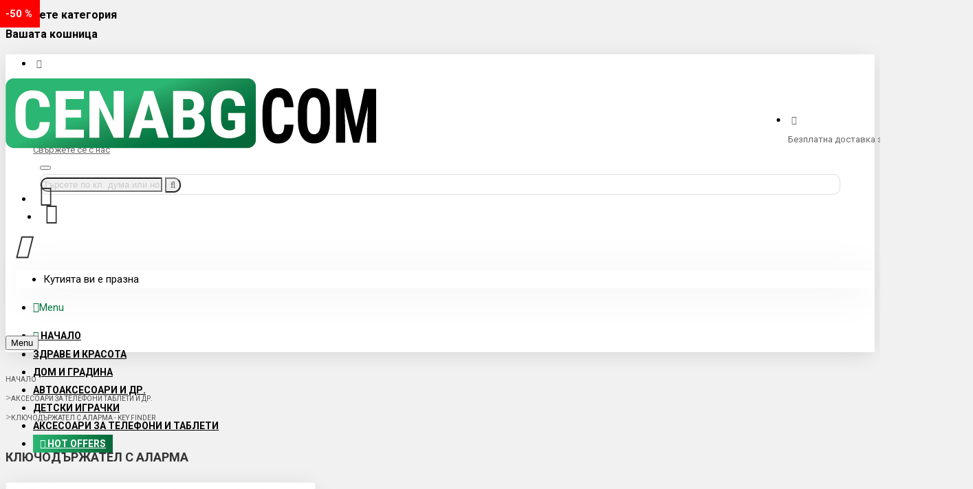

--- FILE ---
content_type: text/html; charset=utf-8
request_url: https://cenabg.com/klyuchodarzhatel-s-alarma-key-finder-2501
body_size: 49751
content:
<!DOCTYPE html><html dir="ltr" lang="bg" class="desktop mac chrome chrome131 webkit oc30 is-guest store-0 skin-1 desktop-header-active mobile-sticky no-language no-currency no-compare route-product-product product-1228 layout-27" data-jv="3.0.38" data-ov="3.0.3.2"><head typeof="og:website"><meta charset="UTF-8" /><meta name="viewport" content="width=device-width, initial-scale=1.0"><meta http-equiv="X-UA-Compatible" content="IE=edge"><meta name="robots" content="index, follow"><title>Ключодържател с аларма - Key Finder ⭐ CENABG ⭐</title><base href="https://cenabg.com/" /><meta property="fb:app_id" content="673862566044253"/><meta property="og:type" content="product"/><meta property="og:title" content="Ключодържател с аларма - Key Finder"/><meta property="og:url" content="https://cenabg.com/klyuchodarzhatel-s-alarma-key-finder-2501"/><meta property="og:image" content="https://cenabg.com/image/cache/catalog/products/userfiles/productlargeimages/product-4897-800x800.jpg"/><meta property="og:image:width" content=""/><meta property="og:image:height" content=""/><meta property="og:description" content="Омръзнало ли ви е да търсите ключовете си точно когато най-много бързате е честа ситуация, нали? Ами време е да смените ключодържателя! Вземете този уникален ключодържател с аларма, който ще е ваш личен помощник в такива моменти.Key-finder е устройство-ключодържател, с красив дизайн, към което может"/> <script>window['Journal'] = {"isPopup":false,"isPhone":false,"isTablet":false,"isDesktop":true,"filterUrlValuesSeparator":",","countdownDay":"\u0434\u043d\u0438","countdownHour":"\u0447\u0430\u0441\u0430","countdownMin":"\u043c\u0438\u043d","countdownSec":"\u0441\u0435\u043a","globalPageColumnLeftTabletStatus":false,"globalPageColumnRightTabletStatus":false,"scrollTop":false,"scrollToTop":true,"notificationHideAfter":"1000000","quickviewPageStyleCloudZoomStatus":true,"quickviewPageStyleAdditionalImagesCarousel":true,"quickviewPageStylePriceUpdate":true,"quickviewPageStyleOptionsSelect":"all","quickviewText":"\u0431\u044a\u0440\u0437 \u043f\u0440\u0435\u0433\u043b\u0435\u0434","mobileHeaderOn":"tablet","productPageStyleImageCarouselStyleSpeed":"400","productPageStyleImageCarouselStyleAutoPlay":true,"productPageStyleImageCarouselStylePauseOnHover":true,"productPageStyleImageCarouselStyleDelay":"4000","productPageStyleImageCarouselStyleLoop":false,"productPageStyleCloudZoomStatus":false,"productPageStyleCloudZoomPosition":"inner","productPageStyleAdditionalImagesCarousel":true,"productPageStyleAdditionalImagesCarouselStyleSpeed":"400","productPageStyleAdditionalImagesCarouselStyleAutoPlay":false,"productPageStyleAdditionalImagesCarouselStylePauseOnHover":false,"productPageStyleAdditionalImagesCarouselStyleDelay":"4000","productPageStyleAdditionalImagesCarouselStyleLoop":false,"productPageStyleAdditionalImagesHeightAdjustment":"5","productPageStylePriceUpdate":true,"productPageStyleOptionsSelect":"none","infiniteScrollStatus":false,"infiniteScrollOffset":"1","infiniteScrollLoadPrev":"Load Previous Products","infiniteScrollLoadNext":"\u0417\u0430\u0440\u0435\u0436\u0434\u0430\u043d\u0435 \u043d\u0430 \u043e\u0449\u0435 \u043f\u0440\u043e\u0434\u0443\u043a\u0442\u0438","infiniteScrollLoading":"Loading...","infiniteScrollNoneLeft":"\u0422\u043e\u0432\u0430 \u0441\u0430 \u0432\u0441\u0438\u0447\u043a\u0438 \u043d\u0430\u043b\u0438\u0447\u043d\u0438 \u0430\u0440\u0442\u0438\u043a\u0443\u043b\u0438","headerHeight":"","headerCompactHeight":"60","mobileMenuOn":"","searchStyleSearchAutoSuggestStatus":false,"searchStyleSearchAutoSuggestDescription":true,"headerMiniSearchDisplay":"default","stickyStatus":true,"stickyFullHomePadding":false,"stickyFullwidth":true,"stickyAt":"","stickyHeight":"48","headerTopBarHeight":"35","topBarStatus":true,"headerType":"classic","headerMobileHeight":"80","headerMobileStickyStatus":true,"headerMobileTopBarVisibility":true,"headerMobileTopBarHeight":"35","checkoutUrl":"https:\/\/cenabg.com\/checkout","columnsCount":0};</script> <script>(function(){if(Journal['isPhone']){return;}
var wrappers=['search','cart','cart-content','logo','language','currency'];var documentClassList=document.documentElement.classList;function extractClassList(){return['desktop','tablet','phone','desktop-header-active','mobile-header-active','mobile-menu-active'].filter(function(cls){return documentClassList.contains(cls);});}
function mqr(mqls,listener){Object.keys(mqls).forEach(function(k){mqls[k].addListener(listener);});listener();}
function mobileMenu(){console.warn('mobile menu!');var element=document.querySelector('#main-menu');var wrapper=document.querySelector('.mobile-main-menu-wrapper');if(element&&wrapper){wrapper.appendChild(element);}
var main_menu=document.querySelector('.main-menu');if(main_menu){main_menu.classList.add('accordion-menu');}
document.querySelectorAll('.main-menu .dropdown-toggle').forEach(function(element){element.classList.remove('dropdown-toggle');element.classList.add('collapse-toggle');element.removeAttribute('data-toggle');});document.querySelectorAll('.main-menu .dropdown-menu').forEach(function(element){element.classList.remove('dropdown-menu');element.classList.remove('j-dropdown');element.classList.add('collapse');});}
function desktopMenu(){console.warn('desktop menu!');var element=document.querySelector('#main-menu');var wrapper=document.querySelector('.desktop-main-menu-wrapper');if(element&&wrapper){wrapper.insertBefore(element,document.querySelector('#main-menu-2'));}
var main_menu=document.querySelector('.main-menu');if(main_menu){main_menu.classList.remove('accordion-menu');}
document.querySelectorAll('.main-menu .collapse-toggle').forEach(function(element){element.classList.add('dropdown-toggle');element.classList.remove('collapse-toggle');element.setAttribute('data-toggle','dropdown');});document.querySelectorAll('.main-menu .collapse').forEach(function(element){element.classList.add('dropdown-menu');element.classList.add('j-dropdown');element.classList.remove('collapse');});document.body.classList.remove('mobile-wrapper-open');}
function mobileHeader(){console.warn('mobile header!');Object.keys(wrappers).forEach(function(k){var element=document.querySelector('#'+wrappers[k]);var wrapper=document.querySelector('.mobile-'+wrappers[k]+'-wrapper');if(element&&wrapper){wrapper.appendChild(element);}
if(wrappers[k]==='cart-content'){if(element){element.classList.remove('j-dropdown');element.classList.remove('dropdown-menu');}}});var search=document.querySelector('#search');var cart=document.querySelector('#cart');if(search&&(Journal['searchStyle']==='full')){search.classList.remove('full-search');search.classList.add('mini-search');}
if(cart&&(Journal['cartStyle']==='full')){cart.classList.remove('full-cart');cart.classList.add('mini-cart')}}
function desktopHeader(){console.warn('desktop header!');Object.keys(wrappers).forEach(function(k){var element=document.querySelector('#'+wrappers[k]);var wrapper=document.querySelector('.desktop-'+wrappers[k]+'-wrapper');if(wrappers[k]==='cart-content'){if(element){element.classList.add('j-dropdown');element.classList.add('dropdown-menu');document.querySelector('#cart').appendChild(element);}}else{if(element&&wrapper){wrapper.appendChild(element);}}});var search=document.querySelector('#search');var cart=document.querySelector('#cart');if(search&&(Journal['searchStyle']==='full')){search.classList.remove('mini-search');search.classList.add('full-search');}
if(cart&&(Journal['cartStyle']==='full')){cart.classList.remove('mini-cart');cart.classList.add('full-cart');}
documentClassList.remove('mobile-cart-content-container-open');documentClassList.remove('mobile-main-menu-container-open');documentClassList.remove('mobile-overlay');}
function moveElements(classList){if(classList.includes('mobile-header-active')){mobileHeader();mobileMenu();}else if(classList.includes('mobile-menu-active')){desktopHeader();mobileMenu();}else{desktopHeader();desktopMenu();}}
var mqls={phone:window.matchMedia('(max-width: 768px)'),tablet:window.matchMedia('(max-width: 1023px)'),menu:window.matchMedia('(max-width: '+Journal['mobileMenuOn']+'px)')};mqr(mqls,function(){var oldClassList=extractClassList();if(Journal['isDesktop']){if(mqls.phone.matches){documentClassList.remove('desktop');documentClassList.remove('tablet');documentClassList.add('mobile');documentClassList.add('phone');}else if(mqls.tablet.matches){documentClassList.remove('desktop');documentClassList.remove('phone');documentClassList.add('mobile');documentClassList.add('tablet');}else{documentClassList.remove('mobile');documentClassList.remove('phone');documentClassList.remove('tablet');documentClassList.add('desktop');}
if(documentClassList.contains('phone')||(documentClassList.contains('tablet')&&Journal['mobileHeaderOn']==='tablet')){documentClassList.remove('desktop-header-active');documentClassList.add('mobile-header-active');}else{documentClassList.remove('mobile-header-active');documentClassList.add('desktop-header-active');}}
if(documentClassList.contains('desktop-header-active')&&mqls.menu.matches){documentClassList.add('mobile-menu-active');}else{documentClassList.remove('mobile-menu-active');}
var newClassList=extractClassList();if(oldClassList.join(' ')!==newClassList.join(' ')){if(document.readyState==='loading'){document.addEventListener('DOMContentLoaded',function(){moveElements(newClassList);});}else{moveElements(newClassList);}}});})();(function(){var cookies={};var style=document.createElement('style');var documentClassList=document.documentElement.classList;document.head.appendChild(style);document.cookie.split('; ').forEach(function(c){var cc=c.split('=');cookies[cc[0]]=cc[1];});if(Journal['popup']){for(var i in Journal['popup']){if(!cookies['p-'+Journal['popup'][i]['c']]){documentClassList.add('popup-open');documentClassList.add('popup-center');break;}}}
if(Journal['notification']){for(var i in Journal['notification']){if(cookies['n-'+Journal['notification'][i]['c']]){style.sheet.insertRule('.module-notification-'+Journal['notification'][i]['m']+'{ display:none }');}}}
if(Journal['headerNotice']){for(var i in Journal['headerNotice']){if(cookies['hn-'+Journal['headerNotice'][i]['c']]){style.sheet.insertRule('.module-header_notice-'+Journal['headerNotice'][i]['m']+'{ display:none }');}}}
if(Journal['layoutNotice']){for(var i in Journal['layoutNotice']){if(cookies['ln-'+Journal['layoutNotice'][i]['c']]){style.sheet.insertRule('.module-layout_notice-'+Journal['layoutNotice'][i]['m']+'{ display:none }');}}}})();</script> <link href="https://fonts.googleapis.com/css?family=Roboto:700,400,300&amp;subset=latin-ext,latin&display=swap" type="text/css" rel="stylesheet"/><link href="catalog/view/theme/journal3/assets/ddc2b837fd44ed5f67738938ce5bbbef.css?v=3.0.38" type="text/css" rel="stylesheet" media="all" /> <script type="application/ld+json">{"@context":"http:\/\/schema.org","@type":"BreadcrumbList","itemListElement":[{"@type":"ListItem","position":1,"item":{"@id":"https:\/\/cenabg.com","name":"\u041d\u0430\u0447\u0430\u043b\u043e"}},{"@type":"ListItem","position":2,"item":{"@id":"https:\/\/cenabg.com\/aksesoari-za-telefoni-tableti-i-dr","name":"\u0410\u043a\u0441\u0435\u0441\u043e\u0430\u0440\u0438 \u0437\u0430 \u0442\u0435\u043b\u0435\u0444\u043e\u043d\u0438 \u0442\u0430\u0431\u043b\u0435\u0442\u0438 \u0438 \u0434\u0440."}},{"@type":"ListItem","position":3,"item":{"@id":"https:\/\/cenabg.com\/klyuchodarzhatel-s-alarma-key-finder-2501","name":"\u041a\u043b\u044e\u0447\u043e\u0434\u044a\u0440\u0436\u0430\u0442\u0435\u043b \u0441 \u0430\u043b\u0430\u0440\u043c\u0430 - Key Finder"}}]}</script> <script type="application/ld+json">{"@context":"http:\/\/schema.org","@type":"Product","url":"https:\/\/cenabg.com\/klyuchodarzhatel-s-alarma-key-finder-2501","name":"\u041a\u043b\u044e\u0447\u043e\u0434\u044a\u0440\u0436\u0430\u0442\u0435\u043b \u0441 \u0430\u043b\u0430\u0440\u043c\u0430 - Key Finder \u2b50 CENABG \u2b50","category":"\u041d\u0430\u0447\u0430\u043b\u043e &raquo; \u0410\u043a\u0441\u0435\u0441\u043e\u0430\u0440\u0438 \u0437\u0430 \u0442\u0435\u043b\u0435\u0444\u043e\u043d\u0438 \u0442\u0430\u0431\u043b\u0435\u0442\u0438 \u0438 \u0434\u0440. &raquo; \u041a\u043b\u044e\u0447\u043e\u0434\u044a\u0440\u0436\u0430\u0442\u0435\u043b \u0441 \u0430\u043b\u0430\u0440\u043c\u0430 - Key Finder","image":"https:\/\/cenabg.com\/image\/cache\/catalog\/products\/userfiles\/productlargeimages\/product-4897-450x450.jpg","model":"2501","description":"","offers":{"name":"\u041a\u043b\u044e\u0447\u043e\u0434\u044a\u0440\u0436\u0430\u0442\u0435\u043b \u0441 \u0430\u043b\u0430\u0440\u043c\u0430 - Key Finder \u2b50 CENABG \u2b50","url":"https:\/\/cenabg.com\/klyuchodarzhatel-s-alarma-key-finder-2501","category":"\u041d\u0430\u0447\u0430\u043b\u043e &raquo; \u0410\u043a\u0441\u0435\u0441\u043e\u0430\u0440\u0438 \u0437\u0430 \u0442\u0435\u043b\u0435\u0444\u043e\u043d\u0438 \u0442\u0430\u0431\u043b\u0435\u0442\u0438 \u0438 \u0434\u0440. &raquo; \u041a\u043b\u044e\u0447\u043e\u0434\u044a\u0440\u0436\u0430\u0442\u0435\u043b \u0441 \u0430\u043b\u0430\u0440\u043c\u0430 - Key Finder","price":3.39,"priceCurrency":"BGN","priceValidUntil":"2027-01-15","itemCondition":"http:\/\/schema.org\/NewCondition","seller":{"@type":"Organization","name":"CENABG"},"availability":"InStock"}}</script> <link rel="alternate" href="https://cenabg.com/klyuchodarzhatel-s-alarma-key-finder-2501" hreflang="bg"/><link href="https://cenabg.com/klyuchodarzhatel-s-alarma-key-finder-2501" rel="canonical" /> <script async src="https://www.googletagmanager.com/gtag/js?id=UA-114328167-1"></script> <script>window.dataLayer = window.dataLayer || [];
				  function gtag(){dataLayer.push(arguments);}
				  gtag('js', new Date());
				  gtag('config', 'UA-114328167-1');</script> <style>.blog-post .post-details .post-stats{white-space:nowrap;overflow-x:auto;overflow-y:hidden;-webkit-overflow-scrolling:touch}.blog-post .post-details .post-stats .p-category{flex-wrap:nowrap;display:none}.mobile .blog-post .post-details .post-stats{overflow-x:scroll}.blog-post .post-details .post-stats::-webkit-scrollbar{-webkit-appearance:none;height:1px;height:1px;width:1px}.blog-post .post-details .post-stats::-webkit-scrollbar-track{background-color:white}.blog-post .post-details .post-stats::-webkit-scrollbar-thumb{background-color:#999}.blog-post .post-details .post-stats .p-posted{display:none}.blog-post .post-details .post-stats .p-author{display:none}.blog-post .post-details .post-stats .p-date{display:none}.blog-post .post-details .post-stats .p-comment{display:none}.blog-post .post-details .post-stats .p-view{display:none}.post-content>p{margin-bottom:10px}.post-image{display:block;text-align:center;float:none;margin-bottom:20px}.post-content{column-count:initial;column-gap:20px;column-rule-style:none}.blog-post
.tags{justify-content:center}.user-avatar{display:none}.module-blog_comments .side-image{display:none}.post-comment .user-name{font-size:18px;font-weight:700}.post-comment .user-data
div{font-size:12px}.post-comment .user-date::before{content:'\e916' !important;font-family:icomoon !important}.post-comment .user-data .user-date{display:none}.post-comment .user-data .user-time{display:none}.comment-form .form-group:not(.required){display:none}.user-data .user-site{display:none}.main-posts.post-grid .post-layout.swiper-slide{margin-right:20px;width:calc((100% - 2 * 20px) / 3 - 0.01px)}.main-posts.post-grid .post-layout:not(.swiper-slide){padding:10px;width:calc(100% / 3 - 0.01px)}.one-column #content .main-posts.post-grid .post-layout.swiper-slide{margin-right:0px;width:calc((100% - -1 * 0px) / 0 - 0.01px)}.one-column #content .main-posts.post-grid .post-layout:not(.swiper-slide){padding:0px;width:calc(100% / 0 - 0.01px)}.two-column #content .main-posts.post-grid .post-layout.swiper-slide{margin-right:0px;width:calc((100% - -1 * 0px) / 0 - 0.01px)}.two-column #content .main-posts.post-grid .post-layout:not(.swiper-slide){padding:0px;width:calc(100% / 0 - 0.01px)}.side-column .main-posts.post-grid .post-layout.swiper-slide{margin-right:0px;width:calc((100% - -1 * 0px) / 0 - 0.01px)}.side-column .main-posts.post-grid .post-layout:not(.swiper-slide){padding:0px;width:calc(100% / 0 - 0.01px)}.post-grid .post-thumb{padding-top:20px}.post-grid .post-thumb:hover .image
img{transform:scale(1)}.post-grid .post-thumb
.caption{position:relative;bottom:auto;width:auto}.post-grid .post-thumb
.name{display:flex;width:auto;margin-left:auto;margin-right:auto;justify-content:center;margin-left:auto;margin-right:auto;padding-top:10px;padding-bottom:10px}.post-grid .post-thumb .name
a{white-space:normal;overflow:visible;text-overflow:initial;font-family:'Roboto';font-weight:700;font-size:16px;color:rgba(0, 0, 0, 1);text-align:center}.desktop .post-grid .post-thumb .name a:hover{color:rgba(3, 118, 62, 1)}.post-grid .post-thumb
.description{display:block;text-align:center}.post-grid .post-thumb .button-group{display:none;justify-content:center;padding-top:5px}.post-grid .post-thumb .btn-read-more::before{display:inline-block}.post-grid .post-thumb .btn-read-more::after{display:inline-block;content:'\e9b1' !important;font-family:icomoon !important}.post-grid .post-thumb .btn-read-more .btn-text{display:inline-block;padding:0
.4em}.post-grid .post-thumb .btn-read-more.btn, .post-grid .post-thumb .btn-read-more.btn:visited{font-family:'Roboto';font-weight:400;font-size:13px;color:rgba(51, 51, 51, 1);text-transform:uppercase}.post-grid .post-thumb .btn-read-more.btn:hover{color:rgba(3, 118, 62, 1) !important;background:rgba(255, 255, 255, 0) !important}.post-grid .post-thumb .btn-read-more.btn{background:rgba(255, 255, 255, 0);border-width:1px;border-style:solid;border-color:rgba(51, 51, 51, 1);padding-right:20px;padding-left:20px;border-radius:5px !important;min-height:50px}.post-grid .post-thumb .btn-read-more.btn:active, .post-grid .post-thumb .btn-read-more.btn:hover:active, .post-grid .post-thumb .btn-read-more.btn:focus:active{background:rgba(255, 255, 255, 0) !important}.post-grid .post-thumb .btn-read-more.btn:focus{background:rgba(255, 255, 255, 0)}.post-grid .post-thumb .btn-read-more.btn:hover, .post-grid .post-thumb .btn-read-more.btn:active:hover{border-color:rgba(3, 118, 62, 1)}.post-grid .post-thumb .btn-read-more.btn.btn.disabled::after{font-size:20px}.post-grid .post-thumb .post-stats{display:none;justify-content:flex-start;position:static;transform:translateY(0);width:auto}.post-grid .post-thumb .post-stats .p-author{display:none}.post-grid .post-thumb
.image{display:block}.post-grid .post-thumb .p-date{display:none}.post-grid .post-thumb .post-stats .p-comment{display:none}.post-grid .post-thumb .post-stats .p-view{display:none}.post-grid .post-thumb .p-date-image{color:rgba(255, 255, 255, 1);background:rgba(3, 118, 62, 1)}.post-grid .post-thumb .p-date-image
i{color:rgba(255, 255, 255, 1)}.post-grid .post-thumb .btn-read-more{padding-top:10px !important}.post-list .post-layout:not(.swiper-slide){margin-bottom:20px}.post-list .post-thumb
.caption{flex-basis:200px}.post-list .post-thumb
.image{display:block}.post-list .post-thumb{padding-top:30px}.post-list .post-thumb:hover .image
img{transform:scale(1)}.post-list .post-thumb
.name{display:flex;width:auto;margin-left:auto;margin-right:auto;justify-content:flex-start;margin-left:0;margin-right:auto}.post-list .post-thumb .name
a{white-space:normal;overflow:visible;text-overflow:initial}.post-list .post-thumb
.description{display:block}.post-list .post-thumb .button-group{display:flex;justify-content:flex-start}.post-list .post-thumb .btn-read-more .btn-text{display:none}.post-list .post-thumb .btn-read-more::before{display:inline-block}.post-list .post-thumb .post-stats{display:none;justify-content:flex-start}.post-list .post-thumb .post-stats .p-author{display:none}.post-list .post-thumb .p-date{display:flex}.post-list .post-thumb .post-stats .p-comment{display:none}.post-list .post-thumb .post-stats .p-view{display:none}.post-list .post-thumb .p-date-image{color:rgba(255, 255, 255, 1)}.post-list .post-thumb .p-date-image
span{color:rgba(255, 255, 255, 1)}.blog-feed
span{display:block}.blog-feed{display:none}.boxed-layout .site-wrapper{overflow:hidden}.wrapper, .mega-menu-content, .site-wrapper > .container, .grid-cols,.desktop-header-active .is-sticky .header .desktop-main-menu-wrapper,.desktop-header-active .is-sticky .sticky-fullwidth-bg,.boxed-layout .site-wrapper, .breadcrumb, .title-wrapper, .page-title > span,.desktop-header-active .header .top-bar,.desktop-header-active .header .mid-bar,.desktop-main-menu-wrapper{max-width:1280px}.desktop-main-menu-wrapper .main-menu>.j-menu>.first-dropdown::before{transform:translateX(calc(0px - (100vw - 1280px) / 2))}html[dir='rtl'] .desktop-main-menu-wrapper .main-menu>.j-menu>.first-dropdown::before{transform:none;right:calc(0px - (100vw - 1280px) / 2)}.desktop-main-menu-wrapper .main-menu>.j-menu>.first-dropdown.mega-custom::before{transform:translateX(calc(0px - (200vw - 1280px) / 2))}html[dir='rtl'] .desktop-main-menu-wrapper .main-menu>.j-menu>.first-dropdown.mega-custom::before{transform:none;right:calc(0px - (200vw - 1280px) / 2)}.site-wrapper>.container,.site-wrapper>h1.page-title>span{max-width:1280px}body{background:rgba(241,241,241,1);font-family:'Roboto';font-weight:400;font-size:15px;color:rgba(0,0,0,1);line-height:28px;-webkit-font-smoothing:antialiased}.site-wrapper>.container>.row{padding-top:10px;padding-bottom:20px}.column-left
#content{padding-left:10px}.column-right
#content{padding-right:10px}.side-column{max-width:240px}.one-column
#content{max-width:calc(100% - 240px)}.two-column
#content{max-width:calc(100% - 240px * 2)}#column-right{padding-left:20px}.page-title{display:block}legend{font-family:'Roboto';font-weight:700;font-size:16px;color:rgba(0,0,0,1);text-transform:uppercase;margin-bottom:10px;white-space:normal;overflow:visible;text-overflow:initial;text-align:left}legend::after{display:none;left:initial;right:initial;margin-left:0;margin-right:auto;transform:none}legend.page-title>span::after{display:none;left:initial;right:initial;margin-left:0;margin-right:auto;transform:none}.title{font-size:18px;color:rgba(51,51,51,1);text-transform:uppercase;white-space:normal;overflow:visible;text-overflow:initial;text-align:left}.title::after{display:none;left:initial;right:initial;margin-left:0;margin-right:auto;transform:none}.title.page-title>span::after{display:none;left:initial;right:initial;margin-left:0;margin-right:auto;transform:none}html:not(.popup) .page-title{font-size:18px;color:rgba(51, 51, 51, 1);text-transform:uppercase;white-space:normal;overflow:visible;text-overflow:initial;text-align:left}html:not(.popup) .page-title::after{display:none;left:initial;right:initial;margin-left:0;margin-right:auto;transform:none}html:not(.popup) .page-title.page-title>span::after{display:none;left:initial;right:initial;margin-left:0;margin-right:auto;transform:none}.grid-col::before{display:none !important}.title.module-title{font-family:'Roboto';font-weight:700;font-size:16px;color:rgba(0,0,0,1);text-transform:uppercase;margin-bottom:10px;white-space:normal;overflow:visible;text-overflow:initial;text-align:left}.title.module-title::after{display:none;left:initial;right:initial;margin-left:0;margin-right:auto;transform:none}.title.module-title.page-title>span::after{display:none;left:initial;right:initial;margin-left:0;margin-right:auto;transform:none}.buttons{margin-top:20px}.buttons .pull-right .btn, .buttons .pull-right .btn:visited{font-size:13px;color:rgba(255, 255, 255, 1);text-transform:uppercase}.buttons .pull-right
.btn{background:rgba(3, 118, 62, 1);border-style:none;padding-right:20px;padding-left:20px;border-radius:5px !important;min-height:50px}.buttons .pull-right .btn.btn.disabled::after{font-size:20px;color:rgba(255, 255, 255, 1)}.buttons .pull-left .btn, .buttons .pull-left .btn:visited{font-family:'Roboto';font-weight:400;font-size:13px;color:rgba(51, 51, 51, 1);text-transform:uppercase}.buttons .pull-left .btn:hover{color:rgba(3, 118, 62, 1) !important;background:rgba(255, 255, 255, 0) !important}.buttons .pull-left
.btn{background:rgba(255, 255, 255, 0);border-width:1px;border-style:solid;border-color:rgba(51, 51, 51, 1);padding-right:20px;padding-left:20px;border-radius:5px !important;min-height:50px}.buttons .pull-left .btn:active, .buttons .pull-left .btn:hover:active, .buttons .pull-left .btn:focus:active{background:rgba(255, 255, 255, 0) !important}.buttons .pull-left .btn:focus{background:rgba(255, 255, 255, 0)}.buttons .pull-left .btn:hover, .buttons .pull-left .btn:active:hover{border-color:rgba(3, 118, 62, 1)}.buttons .pull-left .btn.btn.disabled::after{font-size:20px}.buttons .pull-right .btn::after{content:none !important}.buttons .pull-left .btn::before{content:none !important}.buttons>div{flex:1;width:auto;flex-basis:0}.buttons > div
.btn{width:100%}.buttons .pull-left{margin-right:0}.buttons>div+div{padding-top:10px;padding-left:20px}.buttons .pull-right:only-child{flex:1;margin:0
auto 0 auto}.buttons .pull-right:only-child
.btn{width:100%}.buttons input+.btn{margin-top:20px}.alert{margin-bottom:10px}.alert.alert-success{line-height:2.5}.alert.alert-info
i{color:rgba(77,77,77,1)}.alert.alert-info{color:rgba(77,77,77,1);line-height:2.5;background:rgba(240,242,245,1)}.alert.alert-warning{color:rgba(255, 255, 255, 1);line-height:2.5;background:rgba(246, 192, 71, 1)}.alert.alert-danger
i{color:rgba(255,255,255,1)}.alert.alert-danger{color:rgba(255, 255, 255, 1);line-height:2.5;background:rgba(255, 0, 0, 1)}.alert-danger.alert-dismissible
.close{color:rgba(255,255,255,1)}.breadcrumb{display:block !important;text-align:left;padding-top:10px;padding-right:0px;padding-bottom:15px;padding-left:0px;white-space:nowrap}.breadcrumb li:first-of-type a:hover i::before{color:rgba(3, 118, 62, 1)}.breadcrumb
a{font-family:'Roboto';font-weight:400;font-size:10px;color:rgba(77, 77, 77, 1);text-transform:uppercase;text-decoration:none}.breadcrumb a:hover{color:rgba(51, 51, 51, 1);text-decoration:underline}.breadcrumb li:last-of-type
a{font-family:'Roboto';font-weight:400;font-size:10px;color:rgba(77,77,77,1);text-transform:uppercase}.breadcrumb>li+li:before{content:'>';color:rgba(153, 153, 153, 1);top:1px}.mobile
.breadcrumb{overflow-x:scroll}.breadcrumb::-webkit-scrollbar{-webkit-appearance:none;height:1px;height:0px;width:0px}.breadcrumb::-webkit-scrollbar-track{background-color:white}.breadcrumb::-webkit-scrollbar-thumb{background-color:#999}.panel-group .panel-heading a::before{content:'\eba2' !important;font-family:icomoon !important;color:rgba(0, 0, 0, 1);order:10}.panel-group .panel-active .panel-heading a::before{content:'\eb87' !important;font-family:icomoon !important}.panel-group .panel-heading
a{justify-content:space-between;font-size:16px;color:rgba(0, 0, 0, 1);font-weight:700;padding:15px}.panel-group .panel-heading{background:rgba(255,255,255,1);border-width:0;border-top-width:1px;border-style:solid;border-color:rgba(241,241,241,1)}.panel-group{border-radius:5px}.panel-group .panel-body{background:rgba(255, 255, 255, 1)}body
a{color:rgba(3, 118, 62, 1)}body a:hover{color:rgba(0, 0, 0, 1);text-decoration:underline}body
p{margin-bottom:5px}body
i{font-style:italic}body
em{font-size:12px;color:rgba(77, 77, 77, 1);font-style:normal}body
ul{line-height:26px}body
h1{font-size:20px;font-weight:700}body
h2{font-size:18px;font-weight:700}body
h3{font-size:16px;font-weight:700}body
blockquote{float:none;display:block;max-width:500px}body blockquote::before{margin-left:auto;margin-right:auto;float:left;content:'\e98f' !important;font-family:icomoon !important}body
hr{margin-top:20px;margin-bottom:20px;border-width:0;border-top-width:1px;border-style:solid;border-color:rgba(226, 226, 226, 1);overflow:hidden}body .video-responsive{float:none}.count-badge{font-size:12px;color:rgba(255, 255, 255, 1);background:#2bb673;background:-webkit-linear-gradient(to right, #2bb673,#056839);background:linear-gradient(to right,#2bb673,#056839);border-width:1px;border-style:solid;border-color:rgba(3,118,62,1);border-radius:5px}.count-zero{display:none !important}.product-label
b{font-size:12px;color:rgba(255, 255, 255, 1);background:#2bb673;background:-webkit-linear-gradient(to right, #2bb673,#056839);background:linear-gradient(to right,#2bb673,#056839);padding-top:4px;padding-bottom:6px}.product-label.product-label-default
b{min-width:45px}table
a{color:rgba(51, 51, 51, 1);text-decoration:none}table a:hover{color:rgba(3, 118, 62, 1)}table
td{background:rgba(255, 255, 255, 1);padding:10px
!important}table thead
td{color:rgba(51, 51, 51, 1);text-align:center;background:rgba(255, 255, 255, 1)}table thead td, table thead
th{border-style:solid !important;border-color:rgba(3, 118, 62, 1) !important;border-width:0 !important;border-bottom-width:1px !important;border-style:solid !important;border-color:rgba(221, 221, 221, 1) !important}.table-responsive>table{border-width:1px !important;border-style:solid !important;border-color:rgba(241, 241, 241, 1) !important}.table-responsive::-webkit-scrollbar-thumb{background-color:rgba(3,118,62,1)}.table-responsive::-webkit-scrollbar{height:5px;width:5px}label{font-family:'Roboto';font-weight:300;font-size:13px;color:rgba(51,51,51,1)}.has-error{color:rgba(255, 0, 0, 1) !important}.form-group .control-label{max-width:1200px;padding-top:8px;justify-content:flex-start}.has-error .form-control{border-style:solid !important;border-color:rgba(255, 0, 0, 1) !important}.required .control-label::after, .required .control-label+div::before{font-size:16px;color:rgba(255, 0, 0, 1)}.required.has-error .control-label::after, .required.has-error .control-label+div::before{color:rgba(255, 0, 0, 1) !important}input.form-control{border-width:1px !important;border-style:solid !important;border-color:rgba(221, 221, 221, 1) !important;border-radius:5px !important;height:50px}input.form-control:hover{border-color:rgba(0, 0, 0, 1) !important}input.form-control:focus{box-shadow:none}input.form-control::placeholder{color:rgba(255, 255, 255, 0) !important}textarea.form-control{border-width:1px !important;border-style:solid !important;border-color:rgba(221, 221, 221, 1) !important;border-radius:5px !important}textarea.form-control:hover{border-color:rgba(0, 0, 0, 1) !important}textarea.form-control:focus{box-shadow:none}textarea.form-control::placeholder{color:rgba(255, 255, 255, 0) !important}select.form-control{border-width:1px !important;border-style:solid !important;border-color:rgba(221, 221, 221, 1) !important;border-radius:5px !important;height:50px}select.form-control:hover{border-color:rgba(0, 0, 0, 1) !important}select.form-control:focus{box-shadow:none}select.form-control::placeholder{color:rgba(255, 255, 255, 0) !important}.radio{width:100%}.checkbox{width:100%}.input-group .input-group-btn
.btn{min-width:35px;min-height:35px;margin-left:5px}.upload-btn i::before{content:'\ebd8' !important;font-family:icomoon !important}.stepper input.form-control{background:rgba(255, 255, 255, 1) !important;border-style:none !important;border-radius:2px !important}.stepper{width:60px;height:50px;border-style:solid;border-color:rgba(0, 0, 0, 1);border-radius:5px}.stepper span
i{color:rgba(0, 0, 0, 1);background-color:rgba(255, 255, 255, 0)}.stepper span i:hover{color:rgba(3,118,62,1)}.pagination-results{margin-top:20px;margin-right:10px;margin-left:10px;justify-content:flex-start}.pagination-results .text-right{display:block}.pagination>li>a{color:rgba(51,51,51,1)}.pagination>li>a:hover{color:rgba(255,255,255,1);text-decoration:none}.pagination>li.active>span,.pagination>li.active>span:hover,.pagination>li>a:focus{color:rgba(255,255,255,1);text-decoration:none}.pagination>li{background:rgba(255,255,255,1);border-radius:5px}.pagination>li>a,.pagination>li>span{padding:10px;padding-right:15px;padding-left:15px}.pagination>li:hover{background:rgba(3,118,62,1)}.pagination>li.active{background:rgba(3, 118, 62, 1)}.pagination > li:first-child a::before, .pagination > li:last-child a::before{content:'\e940' !important;font-family:icomoon !important;color:rgba(51, 51, 51, 1)}.pagination > li:first-child:hover a::before, .pagination > li:last-child:hover a::before{color:rgba(255, 255, 255, 1)}.pagination > li .prev::before, .pagination > li .next::before{content:'\e93e' !important;font-family:icomoon !important;color:rgba(51, 51, 51, 1)}.pagination > li:hover .prev::before, .pagination > li:hover .next::before{color:rgba(255,255,255,1)}.pagination>li:not(:first-of-type){margin-left:5px}.rating .fa-stack{font-size:18px;width:1.2em}.rating .fa-star, .rating .fa-star+.fa-star-o{color:rgba(230, 126, 62, 1)}.rating .fa-star-o:only-child{color:rgba(230,126,62,1)}.popup-inner-body{max-height:calc(100vh - 55px * 2)}.popup-container{max-width:calc(100% - 20px * 2)}.popup-bg{background:rgba(0,0,0,0.9)}.popup-body,.popup{background:rgba(255, 255, 255, 1)}.popup-content, .popup .site-wrapper{padding:40px}.popup-body{border-radius:5px}.popup-container .popup-close::before{content:'\e981' !important;font-family:icomoon !important;font-size:20px}.popup-close{width:30px;height:40px;margin-right:10px;margin-top:40px}.popup-container>.btn,.popup-container>.btn:visited{font-family:'Roboto';font-weight:300;font-size:14px;color:rgba(51,51,51,1)}.popup-container>.btn:hover{color:rgba(3, 118, 62, 1) !important;background:none !important}.popup-container>.btn{background:none;border-style:none}.popup-container>.btn:active,.popup-container>.btn:hover:active,.popup-container>.btn:focus:active{background:none !important}.popup-container>.btn:focus{background:none}.popup-container>.btn.btn.disabled::after{font-size:20px}.scroll-top i::before{border-radius:50%;content:'\f106' !important;font-family:icomoon !important;font-size:22px;color:rgba(255,255,255,1);background:rgba(3,118,62,1);padding:10px;padding-top:5px;padding-bottom:8px}.scroll-top{left:10px;right:auto;transform:translateX(0);;margin-bottom:5px}.journal-loading > i::before, .ias-spinner > i::before, .lg-outer .lg-item::after,.btn.disabled::after{content:'\e92f' !important;font-family:icomoon !important;font-size:35px;color:rgba(3, 118, 62, 1)}.journal-loading > .fa-spin, .lg-outer .lg-item::after,.btn.disabled::after{animation:fa-spin infinite linear;;animation-duration:1500ms}.btn-cart::before,.fa-shopping-cart::before{content:'\eaa2' !important;font-family:icomoon !important}.btn-wishlist::before{content:'\f004' !important;font-family:icomoon !important}.btn-compare::before,.compare-btn::before{content:'\eab6' !important;font-family:icomoon !important}.fa-refresh::before{content:'\eacd' !important;font-family:icomoon !important}.fa-times-circle::before,.fa-times::before,.reset-filter::before,.notification-close::before,.popup-close::before,.hn-close::before{content:'\e5cd' !important;font-family:icomoon !important}.p-author::before{content:'\eadc' !important;font-family:icomoon !important}.p-date::before{content:'\f133' !important;font-family:icomoon !important}.p-time::before{content:'\eb29' !important;font-family:icomoon !important}.p-comment::before{content:'\f27a' !important;font-family:icomoon !important}.p-view::before{content:'\f06e' !important;font-family:icomoon !important}.p-category::before{content:'\f022' !important;font-family:icomoon !important}.user-site::before{content:'\e321' !important;font-family:icomoon !important;left:-1px}.desktop ::-webkit-scrollbar{width:10px}.desktop ::-webkit-scrollbar-track{background:rgba(241, 241, 241, 1)}.desktop ::-webkit-scrollbar-thumb{background:rgba(0,0,0,1);border-width:3px;border-style:solid;border-color:rgba(241,241,241,1);border-radius:10px}.expand-content{max-height:153px}.block-expand.btn,.block-expand.btn:visited{font-family:'Roboto';font-weight:300;font-size:14px;color:rgba(51,51,51,1)}.block-expand.btn:hover{color:rgba(3, 118, 62, 1) !important;background:none !important}.block-expand.btn{background:none;border-style:none}.block-expand.btn:active,.block-expand.btn:hover:active,.block-expand.btn:focus:active{background:none !important}.block-expand.btn:focus{background:none}.block-expand.btn.btn.disabled::after{font-size:20px}.block-expand::after{content:'прочети повече'}.block-expanded .block-expand::after{content:'скрий текст'}.block-expand::before{content:'\f078' !important;font-family:icomoon !important;margin-right:5px}.block-expanded .block-expand::before{content:'\f077' !important;font-family:icomoon !important;margin-right:5px}.block-expand-overlay{background:linear-gradient(to bottom, transparent, rgba(255, 255, 255, 1))}.safari .block-expand-overlay{background:linear-gradient(to bottom, rgba(255,255,255,0), rgba(255, 255, 255, 1))}.iphone .block-expand-overlay{background:linear-gradient(to bottom, rgba(255,255,255,0), rgba(255, 255, 255, 1))}.ipad .block-expand-overlay{background:linear-gradient(to bottom,rgba(255,255,255,0),rgba(255,255,255,1))}.old-browser{color:rgba(77,77,77,1);background:rgba(241,241,241,1)}.notification-cart.notification{max-width:360px;margin:10px;padding:20px;background:rgba(255, 255, 255, 1);border-radius:5px;box-shadow:0 5px 60px -10px rgba(0, 0, 0, 0.3);font-size:12px;line-height:22px}.notification-cart .notification-close{display:block;margin-right:15px;margin-top:15px}.notification-cart .notification-close::before{content:'\e5cd' !important;font-family:icomoon !important;font-size:24px;color:rgba(0, 0, 0, 1)}.notification-cart .notification-close.btn, .notification-cart .notification-close.btn:visited{font-family:'Roboto';font-weight:300;font-size:14px;color:rgba(51, 51, 51, 1)}.notification-cart .notification-close.btn:hover{color:rgba(3, 118, 62, 1) !important;background:none !important}.notification-cart .notification-close.btn{background:none;border-style:none}.notification-cart .notification-close.btn:active, .notification-cart .notification-close.btn:hover:active, .notification-cart .notification-close.btn:focus:active{background:none !important}.notification-cart .notification-close.btn:focus{background:none}.notification-cart .notification-close.btn.btn.disabled::after{font-size:20px}.notification-cart
img{display:block;margin-right:10px}.notification-cart .notification-title{font-size:14px;line-height:26px}.notification-cart .notification-buttons{display:flex;padding-top:20px}.notification-cart .notification-view-cart.btn, .notification-cart .notification-view-cart.btn:visited{font-family:'Roboto';font-weight:400;font-size:13px;color:rgba(51, 51, 51, 1);text-transform:uppercase}.notification-cart .notification-view-cart.btn:hover{color:rgba(3, 118, 62, 1) !important;background:rgba(255, 255, 255, 0) !important}.notification-cart .notification-view-cart.btn{background:rgba(255, 255, 255, 0);border-width:1px;border-style:solid;border-color:rgba(51, 51, 51, 1);padding-right:20px;padding-left:20px;border-radius:5px !important;min-height:50px}.notification-cart .notification-view-cart.btn:active, .notification-cart .notification-view-cart.btn:hover:active, .notification-cart .notification-view-cart.btn:focus:active{background:rgba(255, 255, 255, 0) !important}.notification-cart .notification-view-cart.btn:focus{background:rgba(255, 255, 255, 0)}.notification-cart .notification-view-cart.btn:hover, .notification-cart .notification-view-cart.btn:active:hover{border-color:rgba(3, 118, 62, 1)}.notification-cart .notification-view-cart.btn.btn.disabled::after{font-size:20px}.notification-cart .notification-view-cart{display:inline-flex;flex-grow:1}.notification-cart .notification-view-cart::before{content:none !important}.notification-cart .notification-checkout.btn, .notification-cart .notification-checkout.btn:visited{font-size:13px;color:rgba(255, 255, 255, 1);text-transform:uppercase}.notification-cart .notification-checkout.btn{background:rgba(3, 118, 62, 1);border-style:none;padding-right:20px;padding-left:20px;border-radius:5px !important;min-height:50px}.notification-cart .notification-checkout.btn.btn.disabled::after{font-size:20px;color:rgba(255, 255, 255, 1)}.notification-cart .notification-checkout{display:inline-flex;flex-grow:1;margin-left:10px}.notification-cart .notification-checkout::before{content:none !important}.notification-wishlist.notification{max-width:360px;margin:10px;padding:20px;background:rgba(255, 255, 255, 1);border-radius:5px;box-shadow:0 5px 60px -10px rgba(0, 0, 0, 0.3);font-size:12px;line-height:22px}.notification-wishlist .notification-close{display:block;margin-right:15px;margin-top:15px}.notification-wishlist .notification-close::before{content:'\e5cd' !important;font-family:icomoon !important;font-size:24px;color:rgba(0, 0, 0, 1)}.notification-wishlist .notification-close.btn, .notification-wishlist .notification-close.btn:visited{font-family:'Roboto';font-weight:300;font-size:14px;color:rgba(51, 51, 51, 1)}.notification-wishlist .notification-close.btn:hover{color:rgba(3, 118, 62, 1) !important;background:none !important}.notification-wishlist .notification-close.btn{background:none;border-style:none}.notification-wishlist .notification-close.btn:active, .notification-wishlist .notification-close.btn:hover:active, .notification-wishlist .notification-close.btn:focus:active{background:none !important}.notification-wishlist .notification-close.btn:focus{background:none}.notification-wishlist .notification-close.btn.btn.disabled::after{font-size:20px}.notification-wishlist
img{display:block;margin-right:10px}.notification-wishlist .notification-title{font-size:14px;line-height:26px}.notification-wishlist .notification-buttons{display:flex;padding-top:20px}.notification-wishlist .notification-view-cart.btn, .notification-wishlist .notification-view-cart.btn:visited{font-family:'Roboto';font-weight:400;font-size:13px;color:rgba(51, 51, 51, 1);text-transform:uppercase}.notification-wishlist .notification-view-cart.btn:hover{color:rgba(3, 118, 62, 1) !important;background:rgba(255, 255, 255, 0) !important}.notification-wishlist .notification-view-cart.btn{background:rgba(255, 255, 255, 0);border-width:1px;border-style:solid;border-color:rgba(51, 51, 51, 1);padding-right:20px;padding-left:20px;border-radius:5px !important;min-height:50px}.notification-wishlist .notification-view-cart.btn:active, .notification-wishlist .notification-view-cart.btn:hover:active, .notification-wishlist .notification-view-cart.btn:focus:active{background:rgba(255, 255, 255, 0) !important}.notification-wishlist .notification-view-cart.btn:focus{background:rgba(255, 255, 255, 0)}.notification-wishlist .notification-view-cart.btn:hover, .notification-wishlist .notification-view-cart.btn:active:hover{border-color:rgba(3, 118, 62, 1)}.notification-wishlist .notification-view-cart.btn.btn.disabled::after{font-size:20px}.notification-wishlist .notification-view-cart{display:inline-flex;flex-grow:1}.notification-wishlist .notification-view-cart::before{content:none !important}.notification-wishlist .notification-checkout.btn, .notification-wishlist .notification-checkout.btn:visited{font-size:13px;color:rgba(255, 255, 255, 1);text-transform:uppercase}.notification-wishlist .notification-checkout.btn{background:rgba(3, 118, 62, 1);border-style:none;padding-right:20px;padding-left:20px;border-radius:5px !important;min-height:50px}.notification-wishlist .notification-checkout.btn.btn.disabled::after{font-size:20px;color:rgba(255, 255, 255, 1)}.notification-wishlist .notification-checkout{display:inline-flex;flex-grow:1;margin-left:10px}.notification-wishlist .notification-checkout::before{content:none !important}.notification-compare.notification{max-width:360px;margin:10px;padding:20px;background:rgba(255, 255, 255, 1);border-radius:5px;box-shadow:0 5px 60px -10px rgba(0, 0, 0, 0.3);font-size:12px;line-height:22px}.notification-compare .notification-close{display:block;margin-right:15px;margin-top:15px}.notification-compare .notification-close::before{content:'\e5cd' !important;font-family:icomoon !important;font-size:24px;color:rgba(0, 0, 0, 1)}.notification-compare .notification-close.btn, .notification-compare .notification-close.btn:visited{font-family:'Roboto';font-weight:300;font-size:14px;color:rgba(51, 51, 51, 1)}.notification-compare .notification-close.btn:hover{color:rgba(3, 118, 62, 1) !important;background:none !important}.notification-compare .notification-close.btn{background:none;border-style:none}.notification-compare .notification-close.btn:active, .notification-compare .notification-close.btn:hover:active, .notification-compare .notification-close.btn:focus:active{background:none !important}.notification-compare .notification-close.btn:focus{background:none}.notification-compare .notification-close.btn.btn.disabled::after{font-size:20px}.notification-compare
img{display:block;margin-right:10px}.notification-compare .notification-title{font-size:14px;line-height:26px}.notification-compare .notification-buttons{display:flex;padding-top:20px}.notification-compare .notification-view-cart.btn, .notification-compare .notification-view-cart.btn:visited{font-family:'Roboto';font-weight:400;font-size:13px;color:rgba(51, 51, 51, 1);text-transform:uppercase}.notification-compare .notification-view-cart.btn:hover{color:rgba(3, 118, 62, 1) !important;background:rgba(255, 255, 255, 0) !important}.notification-compare .notification-view-cart.btn{background:rgba(255, 255, 255, 0);border-width:1px;border-style:solid;border-color:rgba(51, 51, 51, 1);padding-right:20px;padding-left:20px;border-radius:5px !important;min-height:50px}.notification-compare .notification-view-cart.btn:active, .notification-compare .notification-view-cart.btn:hover:active, .notification-compare .notification-view-cart.btn:focus:active{background:rgba(255, 255, 255, 0) !important}.notification-compare .notification-view-cart.btn:focus{background:rgba(255, 255, 255, 0)}.notification-compare .notification-view-cart.btn:hover, .notification-compare .notification-view-cart.btn:active:hover{border-color:rgba(3, 118, 62, 1)}.notification-compare .notification-view-cart.btn.btn.disabled::after{font-size:20px}.notification-compare .notification-view-cart{display:inline-flex;flex-grow:1}.notification-compare .notification-view-cart::before{content:none !important}.notification-compare .notification-checkout.btn, .notification-compare .notification-checkout.btn:visited{font-size:13px;color:rgba(255, 255, 255, 1);text-transform:uppercase}.notification-compare .notification-checkout.btn{background:rgba(3, 118, 62, 1);border-style:none;padding-right:20px;padding-left:20px;border-radius:5px !important;min-height:50px}.notification-compare .notification-checkout.btn.btn.disabled::after{font-size:20px;color:rgba(255, 255, 255, 1)}.notification-compare .notification-checkout{display:inline-flex;flex-grow:1;margin-left:10px}.notification-compare .notification-checkout::before{content:none !important}.popup-quickview .popup-container{width:700px}.route-product-product.popup-quickview .product-info .product-left{width:50%}.route-product-product.popup-quickview .product-info .product-right{width:calc(100% - 50%)}.route-product-product.popup-quickview h1.page-title{display:block}.route-product-product.popup-quickview div.page-title{display:none}.route-product-product.popup-quickview .direction-horizontal .additional-image{width:calc(100% / 4)}.route-product-product.popup-quickview .additional-image{padding:calc(10px / 2)}.route-product-product.popup-quickview .product-info .product-stats li::before{content:'\f111' !important;font-family:icomoon !important}.route-product-product.popup-quickview .product-info .product-stats
ul{width:100%}.route-product-product.popup-quickview .product-stats .product-views::before{content:'\f06e' !important;font-family:icomoon !important}.route-product-product.popup-quickview .product-stats .product-sold::before{content:'\e263' !important;font-family:icomoon !important}.route-product-product.popup-quickview .product-info .custom-stats{justify-content:space-between}.route-product-product.popup-quickview .product-info .product-details
.rating{justify-content:flex-start}.route-product-product.popup-quickview .product-info .product-details .countdown-wrapper{display:block}.route-product-product.popup-quickview .product-info .product-details .product-price-group{text-align:left}.route-product-product.popup-quickview .product-info .product-details .price-group{justify-content:flex-start;flex-direction:row;align-items:center}.route-product-product.popup-quickview .product-info .product-details .product-price-new{order:2}.route-product-product.popup-quickview .product-info .product-details .product-points{display:block}.route-product-product.popup-quickview .product-info .product-details .product-tax{display:block}.route-product-product.popup-quickview .product-info .product-details
.discounts{display:block}.route-product-product.popup-quickview .product-info .product-details .product-options>.options-title{display:none}.route-product-product.popup-quickview .product-info .product-details .product-options>h3{display:block}.route-product-product.popup-quickview .product-info .product-options .push-option > div input:checked+img{box-shadow:inset 0 0 8px rgba(0, 0, 0, 0.7)}.route-product-product.popup-quickview .product-info .product-details .button-group-page{position:relative;width:auto;z-index:1}.route-product-product.popup-quickview{padding-bottom:0 !important}.route-product-product.popup-quickview .product-info .button-group-page
.stepper{display:flex}.route-product-product.popup-quickview .product-info .button-group-page .btn-cart{display:inline-flex}.route-product-product.popup-quickview .product-info .button-group-page .btn-cart::before{display:none;content:'\ea9b' !important;font-family:icomoon !important}.route-product-product.popup-quickview .product-info .button-group-page .btn-cart .btn-text{display:inline-block;padding:0}.route-product-product.popup-quickview .product-info .product-details .stepper-group{flex-grow:initial}.route-product-product.popup-quickview .product-info .product-details .stepper-group .btn-cart{flex-grow:initial}.route-product-product.popup-quickview .product-info .button-group-page .btn-more-details{display:inline-flex;flex-grow:1}.route-product-product.popup-quickview .product-info .button-group-page .btn-more-details .btn-text{display:none}.route-product-product.popup-quickview .product-info .button-group-page .btn-more-details::after{content:'\ec58' !important;font-family:icomoon !important}.route-product-product.popup-quickview .product-info .product-details .button-group-page .wishlist-compare{flex-grow:0 !important}.route-product-product.popup-quickview .product-info .button-group-page .btn-wishlist{display:inline-flex}.route-product-product.popup-quickview .product-info .button-group-page .btn-wishlist .btn-text{display:none}.route-product-product.popup-quickview .product-info .button-group-page .wishlist-compare .btn-wishlist{width:100% !important}.route-product-product.popup-quickview .product-info .button-group-page .btn-compare{display:inline-flex}.route-product-product.popup-quickview .product-info .button-group-page .btn-compare .btn-text{display:none}.route-product-product.popup-quickview .product-info .button-group-page .wishlist-compare .btn-compare{width:100% !important}.popup-quickview .product-right
.description{order:100}.popup-quickview
.description{margin-bottom:10px}.popup-quickview .expand-content{overflow:hidden}.popup-quickview .block-expand.btn, .popup-quickview .block-expand.btn:visited{font-family:'Roboto';font-weight:300;font-size:14px;color:rgba(51, 51, 51, 1)}.popup-quickview .block-expand.btn:hover{color:rgba(3, 118, 62, 1) !important;background:none !important}.popup-quickview .block-expand.btn{background:none;border-style:none}.popup-quickview .block-expand.btn:active, .popup-quickview .block-expand.btn:hover:active, .popup-quickview .block-expand.btn:focus:active{background:none !important}.popup-quickview .block-expand.btn:focus{background:none}.popup-quickview .block-expand.btn.btn.disabled::after{font-size:20px}.popup-quickview .block-expand::after{content:'отваряне на текст'}.popup-quickview .block-expanded + .block-expand-overlay .block-expand::after{content:'скриване на текст'}.popup-quickview .block-expand::before{color:rgba(3, 118, 62, 1)}.popup-quickview .block-expanded + .block-expand-overlay .block-expand::before{color:rgba(3, 118, 62, 1)}.popup-quickview .block-expand-overlay{background:linear-gradient(to bottom, transparent, rgba(255, 255, 255, 1))}.safari.popup-quickview .block-expand-overlay{background:linear-gradient(to bottom, rgba(255,255,255,0), rgba(255, 255, 255, 1))}.iphone.popup-quickview .block-expand-overlay{background:linear-gradient(to bottom, rgba(255,255,255,0), rgba(255, 255, 255, 1))}.ipad.popup-quickview .block-expand-overlay{background:linear-gradient(to bottom, rgba(255,255,255,0), rgba(255, 255, 255, 1))}.login-box
.title{font-family:'Roboto';font-weight:700;font-size:16px;color:rgba(0, 0, 0, 1);text-transform:uppercase;margin-bottom:10px;white-space:normal;overflow:visible;text-overflow:initial;text-align:left}.login-box .title::after{display:none;left:initial;right:initial;margin-left:0;margin-right:auto;transform:none}.login-box .title.page-title>span::after{display:none;left:initial;right:initial;margin-left:0;margin-right:auto;transform:none}.login-box
label{font-family:'Roboto';font-weight:300;font-size:13px;color:rgba(51, 51, 51, 1)}.login-box .has-error{color:rgba(255, 0, 0, 1) !important}.login-box .form-group .control-label{max-width:1200px;padding-top:8px;justify-content:flex-start}.login-box .has-error .form-control{border-style:solid !important;border-color:rgba(255, 0, 0, 1) !important}.login-box .required .control-label::after, .login-box .required .control-label+div::before{font-size:16px;color:rgba(255, 0, 0, 1)}.login-box .required.has-error .control-label::after, .login-box .required.has-error .control-label+div::before{color:rgba(255, 0, 0, 1) !important}.login-box input.form-control{border-width:1px !important;border-style:solid !important;border-color:rgba(221, 221, 221, 1) !important;border-radius:5px !important;height:50px}.login-box input.form-control:hover{border-color:rgba(0, 0, 0, 1) !important}.login-box input.form-control:focus{box-shadow:none}.login-box input.form-control::placeholder{color:rgba(255, 255, 255, 0) !important}.login-box textarea.form-control{border-width:1px !important;border-style:solid !important;border-color:rgba(221, 221, 221, 1) !important;border-radius:5px !important}.login-box textarea.form-control:hover{border-color:rgba(0, 0, 0, 1) !important}.login-box textarea.form-control:focus{box-shadow:none}.login-box textarea.form-control::placeholder{color:rgba(255, 255, 255, 0) !important}.login-box select.form-control{border-width:1px !important;border-style:solid !important;border-color:rgba(221, 221, 221, 1) !important;border-radius:5px !important;height:50px}.login-box select.form-control:hover{border-color:rgba(0, 0, 0, 1) !important}.login-box select.form-control:focus{box-shadow:none}.login-box select.form-control::placeholder{color:rgba(255, 255, 255, 0) !important}.login-box
.radio{width:100%}.login-box
.checkbox{width:100%}.login-box .input-group .input-group-btn
.btn{min-width:35px;min-height:35px;margin-left:5px}.login-box .upload-btn i::before{content:'\ebd8' !important;font-family:icomoon !important}.login-box{flex-direction:row}.login-box
.buttons{margin-top:20px}.login-box .buttons .pull-right .btn, .login-box .buttons .pull-right .btn:visited{font-size:13px;color:rgba(255, 255, 255, 1);text-transform:uppercase}.login-box .buttons .pull-right
.btn{background:rgba(3, 118, 62, 1);border-style:none;padding-right:20px;padding-left:20px;border-radius:5px !important;min-height:50px}.login-box .buttons .pull-right .btn.btn.disabled::after{font-size:20px;color:rgba(255, 255, 255, 1)}.login-box .buttons .pull-left .btn, .login-box .buttons .pull-left .btn:visited{font-family:'Roboto';font-weight:400;font-size:13px;color:rgba(51, 51, 51, 1);text-transform:uppercase}.login-box .buttons .pull-left .btn:hover{color:rgba(3, 118, 62, 1) !important;background:rgba(255, 255, 255, 0) !important}.login-box .buttons .pull-left
.btn{background:rgba(255, 255, 255, 0);border-width:1px;border-style:solid;border-color:rgba(51, 51, 51, 1);padding-right:20px;padding-left:20px;border-radius:5px !important;min-height:50px}.login-box .buttons .pull-left .btn:active, .login-box .buttons .pull-left .btn:hover:active, .login-box .buttons .pull-left .btn:focus:active{background:rgba(255, 255, 255, 0) !important}.login-box .buttons .pull-left .btn:focus{background:rgba(255, 255, 255, 0)}.login-box .buttons .pull-left .btn:hover, .login-box .buttons .pull-left .btn:active:hover{border-color:rgba(3, 118, 62, 1)}.login-box .buttons .pull-left .btn.btn.disabled::after{font-size:20px}.login-box .buttons .pull-right .btn::after{content:none !important}.login-box .buttons .pull-left .btn::before{content:none !important}.login-box .buttons>div{flex:1;width:auto;flex-basis:0}.login-box .buttons > div
.btn{width:100%}.login-box .buttons .pull-left{margin-right:0}.login-box .buttons>div+div{padding-top:10px;padding-left:20px}.login-box .buttons .pull-right:only-child{flex:1;margin:0
auto 0 auto}.login-box .buttons .pull-right:only-child
.btn{width:100%}.login-box .buttons input+.btn{margin-top:20px}.login-box
.well{background:rgba(255,255,255,1);padding:20px;margin-right:20px;border-width:1px;border-style:solid;border-color:rgba(221,221,221,1);border-radius:2px}.login-box>div:first-of-type{margin-right:20px}.route-account-register
label{font-family:'Roboto';font-weight:300;font-size:13px;color:rgba(51, 51, 51, 1)}.route-account-register .has-error{color:rgba(255, 0, 0, 1) !important}.route-account-register .form-group .control-label{max-width:1200px;padding-top:8px;justify-content:flex-start}.route-account-register .has-error .form-control{border-style:solid !important;border-color:rgba(255, 0, 0, 1) !important}.route-account-register .required .control-label::after, .route-account-register .required .control-label+div::before{font-size:16px;color:rgba(255, 0, 0, 1)}.route-account-register .required.has-error .control-label::after, .route-account-register .required.has-error .control-label+div::before{color:rgba(255, 0, 0, 1) !important}.route-account-register input.form-control{border-width:1px !important;border-style:solid !important;border-color:rgba(221, 221, 221, 1) !important;border-radius:5px !important;height:50px}.route-account-register input.form-control:hover{border-color:rgba(0, 0, 0, 1) !important}.route-account-register input.form-control:focus{box-shadow:none}.route-account-register input.form-control::placeholder{color:rgba(255, 255, 255, 0) !important}.route-account-register textarea.form-control{border-width:1px !important;border-style:solid !important;border-color:rgba(221, 221, 221, 1) !important;border-radius:5px !important}.route-account-register textarea.form-control:hover{border-color:rgba(0, 0, 0, 1) !important}.route-account-register textarea.form-control:focus{box-shadow:none}.route-account-register textarea.form-control::placeholder{color:rgba(255, 255, 255, 0) !important}.route-account-register select.form-control{border-width:1px !important;border-style:solid !important;border-color:rgba(221, 221, 221, 1) !important;border-radius:5px !important;height:50px}.route-account-register select.form-control:hover{border-color:rgba(0, 0, 0, 1) !important}.route-account-register select.form-control:focus{box-shadow:none}.route-account-register select.form-control::placeholder{color:rgba(255, 255, 255, 0) !important}.route-account-register
.radio{width:100%}.route-account-register
.checkbox{width:100%}.route-account-register .input-group .input-group-btn
.btn{min-width:35px;min-height:35px;margin-left:5px}.route-account-register .upload-btn i::before{content:'\ebd8' !important;font-family:icomoon !important}.route-account-register .buttons .pull-right .btn, .route-account-register .buttons .pull-right .btn:visited{font-size:13px;color:rgba(255, 255, 255, 1);text-transform:uppercase}.route-account-register .buttons .pull-right
.btn{background:rgba(3, 118, 62, 1);border-style:none;padding-right:20px;padding-left:20px;border-radius:5px !important;min-height:50px}.route-account-register .buttons .pull-right .btn.btn.disabled::after{font-size:20px;color:rgba(255, 255, 255, 1)}.route-account-register .buttons .pull-right .btn::after{content:none !important}.route-account-register .buttons .pull-left .btn::before{content:none !important}.route-account-register .buttons>div{flex:1;width:100%;flex-basis:auto}.route-account-register .buttons > div
.btn{width:100%}.route-account-register .buttons .pull-left{margin-right:0}.route-account-register .buttons>div+div{padding-top:10px;padding-left:0px}.route-account-register .buttons .pull-right:only-child{flex:1;margin:0
0 0 auto}.route-account-register .buttons .pull-right:only-child
.btn{width:100%}.route-account-register
.buttons{font-size:13px}.route-account-register .buttons input+.btn{margin-top:20px}.route-account-register
legend{font-family:'Roboto';font-weight:700;font-size:16px;color:rgba(0, 0, 0, 1);text-transform:uppercase;margin-bottom:10px;white-space:normal;overflow:visible;text-overflow:initial;text-align:left}.route-account-register legend::after{display:none;left:initial;right:initial;margin-left:0;margin-right:auto;transform:none}.route-account-register legend.page-title>span::after{display:none;left:initial;right:initial;margin-left:0;margin-right:auto;transform:none}.account-list>li>a{color:rgba(105, 105, 115, 1);background:rgba(255, 255, 255, 1);padding:10px;border-width:1px;border-style:solid;border-color:rgba(241, 241, 241, 1);border-radius:3px;box-shadow:0 5px 30px -5px rgba(0, 0, 0, 0.15);flex-direction:column;width:100%;text-align:center}.desktop .account-list>li>a:hover{color:rgba(3,118,62,1);background:rgba(255,255,255,1)}.account-list>li>a::before{content:'\ead8' !important;font-family:icomoon !important;font-size:42px;color:rgba(105, 105, 115, 1);margin:0}.desktop .account-list>li>a:hover::before{color:rgba(3, 118, 62, 1)}.account-list .edit-info{display:flex}.route-information-sitemap .site-edit{display:block}.account-list .edit-pass{display:flex}.route-information-sitemap .site-pass{display:block}.account-list .edit-address{display:flex}.route-information-sitemap .site-address{display:block}.account-list .edit-wishlist{display:flex}.my-cards{display:none}.account-list .edit-order{display:flex}.route-information-sitemap .site-history{display:block}.account-list .edit-downloads{display:none}.route-information-sitemap .site-download{display:none}.account-list .edit-rewards{display:none}.account-list .edit-returns{display:none}.account-list .edit-transactions{display:none}.account-list .edit-recurring{display:none}.my-affiliates{display:none}.my-newsletter .account-list{display:flex}.my-affiliates
.title{display:none}.my-newsletter
.title{display:block}.my-account
.title{display:none}.my-orders
.title{display:block}.my-cards
.title{display:block}.account-page
.title{font-size:18px;color:rgba(51, 51, 51, 1);text-transform:uppercase;white-space:normal;overflow:visible;text-overflow:initial;text-align:left}.account-page .title::after{display:none;left:initial;right:initial;margin-left:0;margin-right:auto;transform:none}.account-page .title.page-title>span::after{display:none;left:initial;right:initial;margin-left:0;margin-right:auto;transform:none}.account-list>li>a:hover{border-color:rgba(3,118,62,1)}.account-list>li{width:calc(100% / 5);padding:10px;margin:0}.account-list{margin:0
-10px -10px;flex-direction:row}.account-list>.edit-info>a::before{content:'\e978' !important;font-family:icomoon !important}.account-list>.edit-pass>a::before{content:'\eaee' !important;font-family:icomoon !important}.account-list>.edit-address>a::before{content:'\e91e' !important;font-family:icomoon !important}.account-list>.edit-wishlist>a::before{content:'\e991' !important;font-family:icomoon !important}.my-cards .account-list>li>a::before{content:'\e95e' !important;font-family:icomoon !important}.account-list>.edit-order>a::before{content:'\e986' !important;font-family:icomoon !important}.account-list>.edit-downloads>a::before{content:'\eb4e' !important;font-family:icomoon !important}.account-list>.edit-rewards>a::before{content:'\e952' !important;font-family:icomoon !important}.account-list>.edit-returns>a::before{content:'\f112' !important;font-family:icomoon !important}.account-list>.edit-transactions>a::before{content:'\e928' !important;font-family:icomoon !important}.account-list>.edit-recurring>a::before{content:'\e8b3' !important;font-family:icomoon !important}.account-list>.affiliate-add>a::before{content:'\ebdf' !important;font-family:icomoon !important}.account-list>.affiliate-edit>a::before{content:'\ebdf' !important;font-family:icomoon !important}.account-list>.affiliate-track>a::before{content:'\f126' !important;font-family:icomoon !important}.my-newsletter .account-list>li>a::before{content:'\f0a2' !important;font-family:icomoon !important}.route-account-register .account-customer-group label::after{display:none !important}.route-account-register .account-fax{display:none !important}.route-account-register .address-company{display:none !important}#account-address .address-company{display:none !important}.route-account-register .address-address-2{display:none !important;order:-5}#account-address .address-address-2{display:none !important;order:-5}.route-account-register .address-postcode{display:none !important}#account-address .address-postcode{display:none !important}.route-account-register .address-firstname{order:4}#account-address .address-firstname{order:4}.route-account-register .address-lastname{order:5}#account-address .address-lastname{order:5}.route-account-register .address-address-1{order:3}#account-address .address-address-1{order:3}.route-account-register .address-city{order:2}#account-address .address-city{order:2}.route-account-register .address-country{order:0}#account-address .address-country{order:0}.route-account-register .address-zone{order:1}#account-address .address-zone{order:1}.route-checkout-cart .cart-table table
a{color:rgba(51, 51, 51, 1);text-decoration:none}.route-checkout-cart .cart-table table a:hover{color:rgba(3, 118, 62, 1)}.route-checkout-cart .cart-table table
td{background:rgba(255, 255, 255, 1);padding:10px
!important}.route-checkout-cart .cart-table table thead
td{color:rgba(51, 51, 51, 1);text-align:center;background:rgba(255, 255, 255, 1)}.route-checkout-cart .cart-table table thead td, .route-checkout-cart .cart-table table thead
th{border-style:solid !important;border-color:rgba(3, 118, 62, 1) !important;border-width:0 !important;border-bottom-width:1px !important;border-style:solid !important;border-color:rgba(221, 221, 221, 1) !important}.route-checkout-cart .cart-table .table-responsive>table{border-width:1px !important;border-style:solid !important;border-color:rgba(241, 241, 241, 1) !important}.route-checkout-cart .cart-table .table-responsive::-webkit-scrollbar-thumb{background-color:rgba(3, 118, 62, 1)}.route-checkout-cart .cart-table .table-responsive::-webkit-scrollbar{height:5px;width:5px}.route-checkout-cart .td-qty .stepper input.form-control{background:rgba(255, 255, 255, 1) !important;border-style:none !important;border-radius:2px !important}.route-checkout-cart .td-qty
.stepper{width:60px;height:50px;border-style:solid;border-color:rgba(0, 0, 0, 1);border-radius:5px}.route-checkout-cart .td-qty .stepper span
i{color:rgba(0, 0, 0, 1);background-color:rgba(255, 255, 255, 0)}.route-checkout-cart .td-qty .stepper span i:hover{color:rgba(3, 118, 62, 1)}.route-checkout-cart .td-qty .btn-update.btn, .route-checkout-cart .td-qty .btn-update.btn:visited{font-family:'Roboto';font-weight:400;font-size:13px;color:rgba(51, 51, 51, 1);text-transform:uppercase}.route-checkout-cart .td-qty .btn-update.btn:hover{color:rgba(3, 118, 62, 1) !important;background:rgba(255, 255, 255, 0) !important}.route-checkout-cart .td-qty .btn-update.btn{background:rgba(255, 255, 255, 0);border-width:1px;border-style:solid;border-color:rgba(51, 51, 51, 1);padding-right:20px;padding-left:20px;border-radius:5px !important;min-height:50px}.route-checkout-cart .td-qty .btn-update.btn:active, .route-checkout-cart .td-qty .btn-update.btn:hover:active, .route-checkout-cart .td-qty .btn-update.btn:focus:active{background:rgba(255, 255, 255, 0) !important}.route-checkout-cart .td-qty .btn-update.btn:focus{background:rgba(255, 255, 255, 0)}.route-checkout-cart .td-qty .btn-update.btn:hover, .route-checkout-cart .td-qty .btn-update.btn:active:hover{border-color:rgba(3, 118, 62, 1)}.route-checkout-cart .td-qty .btn-update.btn.btn.disabled::after{font-size:20px}.route-checkout-cart .td-qty .btn-remove.btn, .route-checkout-cart .td-qty .btn-remove.btn:visited{font-family:'Roboto';font-weight:400;font-size:13px;color:rgba(51, 51, 51, 1);text-transform:uppercase}.route-checkout-cart .td-qty .btn-remove.btn:hover{color:rgba(3, 118, 62, 1) !important;background:rgba(255, 255, 255, 0) !important}.route-checkout-cart .td-qty .btn-remove.btn{background:rgba(255, 255, 255, 0);border-width:1px;border-style:solid;border-color:rgba(51, 51, 51, 1);padding-right:20px;padding-left:20px;border-radius:5px !important;min-height:50px}.route-checkout-cart .td-qty .btn-remove.btn:active, .route-checkout-cart .td-qty .btn-remove.btn:hover:active, .route-checkout-cart .td-qty .btn-remove.btn:focus:active{background:rgba(255, 255, 255, 0) !important}.route-checkout-cart .td-qty .btn-remove.btn:focus{background:rgba(255, 255, 255, 0)}.route-checkout-cart .td-qty .btn-remove.btn:hover, .route-checkout-cart .td-qty .btn-remove.btn:active:hover{border-color:rgba(3, 118, 62, 1)}.route-checkout-cart .td-qty .btn-remove.btn.btn.disabled::after{font-size:20px}.route-checkout-cart .cart-page{display:flex}.route-checkout-cart .cart-bottom{max-width:360px}.cart-bottom{margin-left:20px}.panels-total{flex-direction:column}.panels-total .cart-total{border-width:1px;border-style:solid;border-color:rgba(241, 241, 241, 1);border-radius:5px;box-shadow:0 5px 30px -5px rgba(0, 0, 0, 0.15);align-items:flex-start}.route-checkout-cart .buttons .pull-right .btn, .route-checkout-cart .buttons .pull-right .btn:visited{font-size:13px;color:rgba(255, 255, 255, 1);text-transform:uppercase}.route-checkout-cart .buttons .pull-right
.btn{background:rgba(3, 118, 62, 1);border-style:none;padding-right:20px;padding-left:20px;border-radius:5px !important;min-height:50px}.route-checkout-cart .buttons .pull-right .btn.btn.disabled::after{font-size:20px;color:rgba(255, 255, 255, 1)}.route-checkout-cart .buttons .pull-right .btn::after{content:none !important}.route-checkout-cart .buttons .pull-left .btn::before{content:none !important}.route-checkout-cart .buttons>div{flex:1;width:100%;flex-basis:auto}.route-checkout-cart .buttons > div
.btn{width:100%}.route-checkout-cart .buttons .pull-left{margin-right:0}.route-checkout-cart .buttons>div+div{padding-top:10px;padding-left:0px}.route-checkout-cart .buttons .pull-right:only-child{flex:1;margin:0
0 0 auto}.route-checkout-cart .buttons .pull-right:only-child
.btn{width:100%}.route-checkout-cart
.buttons{font-size:13px}.route-checkout-cart .buttons input+.btn{margin-top:20px}.cart-table .td-image{display:table-cell}.cart-table .td-qty .stepper, .cart-section
.stepper{display:inline-flex}.cart-table .td-name{display:table-cell}.cart-table .td-model{display:table-cell}.route-account-order-info .table-responsive .table-order thead>tr>td:nth-child(2){display:table-cell}.route-account-order-info .table-responsive .table-order tbody>tr>td:nth-child(2){display:table-cell}.route-account-order-info .table-responsive .table-order tfoot>tr>td:last-child{display:table-cell}.cart-table .td-price{display:table-cell}.route-checkout-cart .cart-panels
.buttons{margin-top:20px}.route-checkout-cart .cart-panels .buttons .pull-right .btn, .route-checkout-cart .cart-panels .buttons .pull-right .btn:visited{font-size:13px;color:rgba(255, 255, 255, 1);text-transform:uppercase}.route-checkout-cart .cart-panels .buttons .pull-right
.btn{background:rgba(3, 118, 62, 1);border-style:none;padding-right:20px;padding-left:20px;border-radius:5px !important;min-height:50px}.route-checkout-cart .cart-panels .buttons .pull-right .btn.btn.disabled::after{font-size:20px;color:rgba(255, 255, 255, 1)}.route-checkout-cart .cart-panels .buttons .pull-left .btn, .route-checkout-cart .cart-panels .buttons .pull-left .btn:visited{font-family:'Roboto';font-weight:400;font-size:13px;color:rgba(51, 51, 51, 1);text-transform:uppercase}.route-checkout-cart .cart-panels .buttons .pull-left .btn:hover{color:rgba(3, 118, 62, 1) !important;background:rgba(255, 255, 255, 0) !important}.route-checkout-cart .cart-panels .buttons .pull-left
.btn{background:rgba(255, 255, 255, 0);border-width:1px;border-style:solid;border-color:rgba(51, 51, 51, 1);padding-right:20px;padding-left:20px;border-radius:5px !important;min-height:50px}.route-checkout-cart .cart-panels .buttons .pull-left .btn:active, .route-checkout-cart .cart-panels .buttons .pull-left .btn:hover:active, .route-checkout-cart .cart-panels .buttons .pull-left .btn:focus:active{background:rgba(255, 255, 255, 0) !important}.route-checkout-cart .cart-panels .buttons .pull-left .btn:focus{background:rgba(255, 255, 255, 0)}.route-checkout-cart .cart-panels .buttons .pull-left .btn:hover, .route-checkout-cart .cart-panels .buttons .pull-left .btn:active:hover{border-color:rgba(3, 118, 62, 1)}.route-checkout-cart .cart-panels .buttons .pull-left .btn.btn.disabled::after{font-size:20px}.route-checkout-cart .cart-panels .buttons .pull-right .btn::after{content:none !important}.route-checkout-cart .cart-panels .buttons .pull-left .btn::before{content:none !important}.route-checkout-cart .cart-panels .buttons>div{flex:1;width:auto;flex-basis:0}.route-checkout-cart .cart-panels .buttons > div
.btn{width:100%}.route-checkout-cart .cart-panels .buttons .pull-left{margin-right:0}.route-checkout-cart .cart-panels .buttons>div+div{padding-top:10px;padding-left:20px}.route-checkout-cart .cart-panels .buttons .pull-right:only-child{flex:1;margin:0
auto 0 auto}.route-checkout-cart .cart-panels .buttons .pull-right:only-child
.btn{width:100%}.route-checkout-cart .cart-panels .buttons input+.btn{margin-top:20px}.route-checkout-cart .cart-panels
.title{display:none}.route-checkout-cart .cart-panels>p{display:none}.route-checkout-cart .cart-panels .panel:first-child{display:none}.route-checkout-cart .cart-panels .panel:nth-child(2){display:none}.route-checkout-cart .cart-panels .panel:nth-child(3){display:none}.route-checkout-cart .cart-panels .panel:first-child
.collapse{display:block}.route-checkout-cart .cart-panels .panel:first-child .panel-heading{pointer-events:none}.route-checkout-cart .cart-panels .panel:nth-child(2) .collapse{display:block}.route-checkout-cart .cart-panels .panel:nth-child(2) .panel-heading{pointer-events:none}.route-checkout-cart .cart-panels .panel:nth-child(3) .collapse{display:block}.route-checkout-cart .cart-panels .panel:nth-child(3) .panel-heading{pointer-events:none}.route-product-category .page-title{display:block}.route-product-category .category-description{order:10}.category-image{float:left}.category-text{position:static;bottom:auto}.category-description{background:rgba(255, 255, 255, 1);padding:20px;margin-top:20px;border-radius:5px;box-shadow:0 5px 30px -5px rgba(0,0,0,0.15)}.category-description>img{margin-top:10px;margin-right:20px}.refine-categories .refine-item.swiper-slide{margin-right:20px;width:calc((100% - 3 * 20px) / 4 - 0.01px)}.refine-categories .refine-item:not(.swiper-slide){padding:10px;width:calc(100% / 4 - 0.01px)}.one-column #content .refine-categories .refine-item.swiper-slide{margin-right:10px;width:calc((100% - 4 * 10px) / 5 - 0.01px)}.one-column #content .refine-categories .refine-item:not(.swiper-slide){padding:5px;width:calc(100% / 5 - 0.01px)}.two-column #content .refine-categories .refine-item.swiper-slide{margin-right:0px;width:calc((100% - 4 * 0px) / 5 - 0.01px)}.two-column #content .refine-categories .refine-item:not(.swiper-slide){padding:0px;width:calc(100% / 5 - 0.01px)}.side-column .refine-categories .refine-item.swiper-slide{margin-right:0px;width:calc((100% - 0 * 0px) / 1 - 0.01px)}.side-column .refine-categories .refine-item:not(.swiper-slide){padding:0px;width:calc(100% / 1 - 0.01px)}.refine-items{margin-top:12px;margin-right:-10px;margin-left:-10px}.refine-categories:not(.refine-carousel){padding:5px}.refine-links .refine-item+.refine-item{margin-left:10px}.refine-item
a{background:rgba(255, 255, 255, 1);padding:15px;border-width:1px;border-style:solid;border-color:rgba(255, 255, 255, 1);border-radius:10px;box-shadow:0 5px 30px -5px rgba(0, 0, 0, 0.15)}.refine-item a:hover{border-color:rgba(3, 118, 62, 1)}.refine-item a
img{display:block}.refine-name{white-space:normal;overflow:visible;text-overflow:initial;padding:5px;padding-top:10px;padding-bottom:0px}.refine-item .refine-name{font-size:13px;color:rgba(0, 0, 0, 1);text-align:center}.refine-name .count-badge{display:none;font-size:12px;color:rgba(255, 255, 255, 1);background:#2bb673;background:-webkit-linear-gradient(to right, #2bb673,#056839);background:linear-gradient(to right,#2bb673,#056839);border-width:1px;border-style:solid;border-color:rgba(3, 118, 62, 1);border-radius:5px}.refine-name .count-zero{display:none !important}.refine-title{white-space:normal;overflow:hidden;text-overflow:ellipsis;color:Array}.checkout-section.section-login{display:block}.quick-checkout-wrapper
label{font-family:'Roboto';font-weight:300;font-size:13px;color:rgba(51, 51, 51, 1)}.quick-checkout-wrapper .has-error{color:rgba(255, 0, 0, 1) !important}.quick-checkout-wrapper .form-group .control-label{max-width:1200px;padding-top:8px;justify-content:flex-start}.quick-checkout-wrapper .has-error .form-control{border-style:solid !important;border-color:rgba(255, 0, 0, 1) !important}.quick-checkout-wrapper .required .control-label::after, .quick-checkout-wrapper .required .control-label+div::before{font-size:16px;color:rgba(255, 0, 0, 1)}.quick-checkout-wrapper .required.has-error .control-label::after, .quick-checkout-wrapper .required.has-error .control-label+div::before{color:rgba(255, 0, 0, 1) !important}.quick-checkout-wrapper input.form-control{border-width:1px !important;border-style:solid !important;border-color:rgba(221, 221, 221, 1) !important;border-radius:5px !important;height:50px}.quick-checkout-wrapper input.form-control:hover{border-color:rgba(0, 0, 0, 1) !important}.quick-checkout-wrapper input.form-control:focus{box-shadow:none}.quick-checkout-wrapper input.form-control::placeholder{color:rgba(255, 255, 255, 0) !important}.quick-checkout-wrapper textarea.form-control{border-width:1px !important;border-style:solid !important;border-color:rgba(221, 221, 221, 1) !important;border-radius:5px !important}.quick-checkout-wrapper textarea.form-control:hover{border-color:rgba(0, 0, 0, 1) !important}.quick-checkout-wrapper textarea.form-control:focus{box-shadow:none}.quick-checkout-wrapper textarea.form-control::placeholder{color:rgba(255, 255, 255, 0) !important}.quick-checkout-wrapper select.form-control{border-width:1px !important;border-style:solid !important;border-color:rgba(221, 221, 221, 1) !important;border-radius:5px !important;height:50px}.quick-checkout-wrapper select.form-control:hover{border-color:rgba(0, 0, 0, 1) !important}.quick-checkout-wrapper select.form-control:focus{box-shadow:none}.quick-checkout-wrapper select.form-control::placeholder{color:rgba(255, 255, 255, 0) !important}.quick-checkout-wrapper
.radio{width:100%}.quick-checkout-wrapper
.checkbox{width:100%}.quick-checkout-wrapper .input-group .input-group-btn
.btn{min-width:35px;min-height:35px;margin-left:5px}.quick-checkout-wrapper .upload-btn i::before{content:'\ebd8' !important;font-family:icomoon !important}.quick-checkout-wrapper div .title.section-title{font-family:'Roboto';font-weight:700;font-size:16px;color:rgba(0, 0, 0, 1);text-transform:uppercase;margin-bottom:10px;white-space:normal;overflow:visible;text-overflow:initial;text-align:left}.quick-checkout-wrapper div .title.section-title::after{display:none;left:initial;right:initial;margin-left:0;margin-right:auto;transform:none}.quick-checkout-wrapper div .title.section-title.page-title>span::after{display:none;left:initial;right:initial;margin-left:0;margin-right:auto;transform:none}.checkout-section{background:rgba(255, 255, 255, 1);padding:20px;border-width:1px;border-style:solid;border-color:rgba(241, 241, 241, 1);border-radius:5px;box-shadow:0 5px 30px -5px rgba(0, 0, 0, 0.15);margin-bottom:25px}.quick-checkout-wrapper > div
.right{padding-left:25px;width:calc(100% - 33%)}.quick-checkout-wrapper > div
.left{width:33%}.section-payment{padding-top:20px;width:100%;display:block}.section-shipping{width:100%;display:block}.quick-checkout-wrapper .right .section-cvr
label{font-family:'Roboto';font-weight:300;font-size:13px;color:rgba(51, 51, 51, 1)}.quick-checkout-wrapper .right .section-cvr .has-error{color:rgba(255, 0, 0, 1) !important}.quick-checkout-wrapper .right .section-cvr .form-group .control-label{max-width:1200px;padding-top:8px;justify-content:flex-start}.quick-checkout-wrapper .right .section-cvr .has-error .form-control{border-style:solid !important;border-color:rgba(255, 0, 0, 1) !important}.quick-checkout-wrapper .right .section-cvr .required .control-label::after, .quick-checkout-wrapper .right .section-cvr .required .control-label+div::before{font-size:16px;color:rgba(255, 0, 0, 1)}.quick-checkout-wrapper .right .section-cvr .required.has-error .control-label::after, .quick-checkout-wrapper .right .section-cvr .required.has-error .control-label+div::before{color:rgba(255, 0, 0, 1) !important}.quick-checkout-wrapper .right .section-cvr input.form-control{border-width:1px !important;border-style:solid !important;border-color:rgba(221, 221, 221, 1) !important;border-radius:5px !important;height:50px}.quick-checkout-wrapper .right .section-cvr input.form-control:hover{border-color:rgba(0, 0, 0, 1) !important}.quick-checkout-wrapper .right .section-cvr input.form-control:focus{box-shadow:none}.quick-checkout-wrapper .right .section-cvr input.form-control::placeholder{color:rgba(255, 255, 255, 0) !important}.quick-checkout-wrapper .right .section-cvr textarea.form-control{border-width:1px !important;border-style:solid !important;border-color:rgba(221, 221, 221, 1) !important;border-radius:5px !important}.quick-checkout-wrapper .right .section-cvr textarea.form-control:hover{border-color:rgba(0, 0, 0, 1) !important}.quick-checkout-wrapper .right .section-cvr textarea.form-control:focus{box-shadow:none}.quick-checkout-wrapper .right .section-cvr textarea.form-control::placeholder{color:rgba(255, 255, 255, 0) !important}.quick-checkout-wrapper .right .section-cvr select.form-control{border-width:1px !important;border-style:solid !important;border-color:rgba(221, 221, 221, 1) !important;border-radius:5px !important;height:50px}.quick-checkout-wrapper .right .section-cvr select.form-control:hover{border-color:rgba(0, 0, 0, 1) !important}.quick-checkout-wrapper .right .section-cvr select.form-control:focus{box-shadow:none}.quick-checkout-wrapper .right .section-cvr select.form-control::placeholder{color:rgba(255, 255, 255, 0) !important}.quick-checkout-wrapper .right .section-cvr
.radio{width:100%}.quick-checkout-wrapper .right .section-cvr
.checkbox{width:100%}.quick-checkout-wrapper .right .section-cvr .input-group .input-group-btn
.btn{min-width:35px;min-height:35px;margin-left:5px}.quick-checkout-wrapper .right .section-cvr .upload-btn i::before{content:'\ebd8' !important;font-family:icomoon !important}.quick-checkout-wrapper .right .section-cvr{display:block}.quick-checkout-wrapper .right .section-cvr .control-label{display:flex}.quick-checkout-wrapper .right .section-cvr .form-coupon{display:flex}.quick-checkout-wrapper .right .section-cvr .form-voucher{display:none}.quick-checkout-wrapper .right .section-cvr .form-reward{display:none}.quick-checkout-wrapper .right .checkout-payment-details
legend{display:block}.cart-section .td-image{display:table-cell}.cart-section .td-name{display:table-cell}.cart-section .td-model{display:none}.cart-section .td-price{display:none}.quick-checkout-wrapper .right .cart-section table
a{color:rgba(51, 51, 51, 1);text-decoration:none}.quick-checkout-wrapper .right .cart-section table a:hover{color:rgba(3, 118, 62, 1)}.quick-checkout-wrapper .right .cart-section table
td{background:rgba(255, 255, 255, 1);padding:10px
!important}.quick-checkout-wrapper .right .cart-section table thead
td{color:rgba(51, 51, 51, 1);text-align:center;background:rgba(255, 255, 255, 1)}.quick-checkout-wrapper .right .cart-section table thead td, .quick-checkout-wrapper .right .cart-section table thead
th{border-style:solid !important;border-color:rgba(3, 118, 62, 1) !important;border-width:0 !important;border-bottom-width:1px !important;border-style:solid !important;border-color:rgba(221, 221, 221, 1) !important}.quick-checkout-wrapper .right .cart-section .table-responsive>table{border-width:1px !important;border-style:solid !important;border-color:rgba(241, 241, 241, 1) !important}.quick-checkout-wrapper .right .cart-section .table-responsive::-webkit-scrollbar-thumb{background-color:rgba(3, 118, 62, 1)}.quick-checkout-wrapper .right .cart-section .table-responsive::-webkit-scrollbar{height:5px;width:5px}.quick-checkout-wrapper .right .confirm-section
label{font-family:'Roboto';font-weight:300;font-size:13px;color:rgba(51, 51, 51, 1)}.quick-checkout-wrapper .right .confirm-section .has-error{color:rgba(255, 0, 0, 1) !important}.quick-checkout-wrapper .right .confirm-section .form-group .control-label{max-width:1200px;padding-top:8px;justify-content:flex-start}.quick-checkout-wrapper .right .confirm-section .has-error .form-control{border-style:solid !important;border-color:rgba(255, 0, 0, 1) !important}.quick-checkout-wrapper .right .confirm-section .required .control-label::after, .quick-checkout-wrapper .right .confirm-section .required .control-label+div::before{font-size:16px;color:rgba(255, 0, 0, 1)}.quick-checkout-wrapper .right .confirm-section .required.has-error .control-label::after, .quick-checkout-wrapper .right .confirm-section .required.has-error .control-label+div::before{color:rgba(255, 0, 0, 1) !important}.quick-checkout-wrapper .right .confirm-section input.form-control{border-width:1px !important;border-style:solid !important;border-color:rgba(221, 221, 221, 1) !important;border-radius:5px !important;height:50px}.quick-checkout-wrapper .right .confirm-section input.form-control:hover{border-color:rgba(0, 0, 0, 1) !important}.quick-checkout-wrapper .right .confirm-section input.form-control:focus{box-shadow:none}.quick-checkout-wrapper .right .confirm-section input.form-control::placeholder{color:rgba(255, 255, 255, 0) !important}.quick-checkout-wrapper .right .confirm-section textarea.form-control{border-width:1px !important;border-style:solid !important;border-color:rgba(221, 221, 221, 1) !important;border-radius:5px !important}.quick-checkout-wrapper .right .confirm-section textarea.form-control:hover{border-color:rgba(0, 0, 0, 1) !important}.quick-checkout-wrapper .right .confirm-section textarea.form-control:focus{box-shadow:none}.quick-checkout-wrapper .right .confirm-section textarea.form-control::placeholder{color:rgba(255, 255, 255, 0) !important}.quick-checkout-wrapper .right .confirm-section select.form-control{border-width:1px !important;border-style:solid !important;border-color:rgba(221, 221, 221, 1) !important;border-radius:5px !important;height:50px}.quick-checkout-wrapper .right .confirm-section select.form-control:hover{border-color:rgba(0, 0, 0, 1) !important}.quick-checkout-wrapper .right .confirm-section select.form-control:focus{box-shadow:none}.quick-checkout-wrapper .right .confirm-section select.form-control::placeholder{color:rgba(255, 255, 255, 0) !important}.quick-checkout-wrapper .right .confirm-section
.radio{width:100%}.quick-checkout-wrapper .right .confirm-section
.checkbox{width:100%}.quick-checkout-wrapper .right .confirm-section .input-group .input-group-btn
.btn{min-width:35px;min-height:35px;margin-left:5px}.quick-checkout-wrapper .right .confirm-section .upload-btn i::before{content:'\ebd8' !important;font-family:icomoon !important}.quick-checkout-wrapper .right .confirm-section .buttons .pull-right .btn, .quick-checkout-wrapper .right .confirm-section .buttons .pull-right .btn:visited{font-size:13px;color:rgba(255, 255, 255, 1);text-transform:uppercase}.quick-checkout-wrapper .right .confirm-section .buttons .pull-right
.btn{background:rgba(3, 118, 62, 1);border-style:none;padding-right:20px;padding-left:20px;border-radius:5px !important;min-height:50px}.quick-checkout-wrapper .right .confirm-section .buttons .pull-right .btn.btn.disabled::after{font-size:20px;color:rgba(255, 255, 255, 1)}.quick-checkout-wrapper .right .confirm-section .buttons .pull-right .btn::after{content:none !important}.quick-checkout-wrapper .right .confirm-section .buttons .pull-left .btn::before{content:none !important}.quick-checkout-wrapper .right .confirm-section .buttons>div{flex:1;width:100%;flex-basis:auto}.quick-checkout-wrapper .right .confirm-section .buttons > div
.btn{width:100%}.quick-checkout-wrapper .right .confirm-section .buttons .pull-left{margin-right:0}.quick-checkout-wrapper .right .confirm-section .buttons>div+div{padding-top:10px;padding-left:0px}.quick-checkout-wrapper .right .confirm-section .buttons .pull-right:only-child{flex:1;margin:0
0 0 auto}.quick-checkout-wrapper .right .confirm-section .buttons .pull-right:only-child
.btn{width:100%}.quick-checkout-wrapper .right .confirm-section
.buttons{font-size:13px}.quick-checkout-wrapper .right .confirm-section .buttons input+.btn{margin-top:20px}.quick-checkout-wrapper .confirm-section
textarea{display:block}.quick-checkout-wrapper .left .section-login
.title{display:block}.quick-checkout-wrapper .left .section-register
.title{display:block}.quick-checkout-wrapper .left .payment-address
.title{display:block}.quick-checkout-wrapper .left .shipping-address
.title{display:block}.quick-checkout-wrapper .right .shipping-payment
.title{display:block}.quick-checkout-wrapper .right .section-cvr
.title{display:block}.quick-checkout-wrapper .right .checkout-payment-details
.title{display:block}.quick-checkout-wrapper .right .cart-section
.title{display:block}.quick-checkout-wrapper .right .confirm-section
.title{display:block}.quick-checkout-wrapper .account-customer-group{display:none !important}.quick-checkout-wrapper .account-fax{display:none !important}.quick-checkout-wrapper .address-company{display:none !important}.quick-checkout-wrapper .address-address-2{display:none !important}.quick-checkout-wrapper .address-postcode{display:none !important}.quick-checkout-wrapper .section-body .account-customer-group{order:-1}.quick-checkout-wrapper .section-body .account-firstname{order:0}.quick-checkout-wrapper .section-body .account-lastname{order:1}.quick-checkout-wrapper .section-body .account-email{order:2}.quick-checkout-wrapper .section-body .account-telephone{order:99}.quick-checkout-wrapper .section-body .address-firstname{order:0}.quick-checkout-wrapper .section-body .address-lastname{order:0}.quick-checkout-wrapper .section-body .address-company{order:0}.quick-checkout-wrapper .section-body .address-address-1{order:2}.quick-checkout-wrapper .section-body .address-address-2{order:2}.quick-checkout-wrapper .section-body .address-city{order:1}.quick-checkout-wrapper .section-body .address-country{order:0}.quick-checkout-wrapper .section-body .address-zone{order:0}.quick-checkout-wrapper .section-body .address-postcode{order:0}.quick-checkout-wrapper .shipping-payment .shippings
p{display:none;font-weight:bold}.quick-checkout-wrapper .shipping-payment .ship-wrapper
p{display:none}.section-payment .section-body>div:first-child::before{top:-2px;margin-right:3px}.section-payment .section-body>div:nth-child(2)::before{margin-right:2px}.quick-checkout-wrapper .cart-section .td-qty .stepper input.form-control{background:rgba(255, 255, 255, 1) !important;border-style:none !important;border-radius:2px !important}.quick-checkout-wrapper .cart-section .td-qty
.stepper{width:60px;height:50px;border-style:solid;border-color:rgba(0, 0, 0, 1);border-radius:5px}.quick-checkout-wrapper .cart-section .td-qty .stepper span
i{color:rgba(0, 0, 0, 1);background-color:rgba(255, 255, 255, 0)}.quick-checkout-wrapper .cart-section .td-qty .stepper span i:hover{color:rgba(3, 118, 62, 1)}.quick-checkout-wrapper .cart-section .td-qty .btn-primary.btn, .quick-checkout-wrapper .cart-section .td-qty .btn-primary.btn:visited{font-family:'Roboto';font-weight:400;font-size:13px;color:rgba(51, 51, 51, 1);text-transform:uppercase}.quick-checkout-wrapper .cart-section .td-qty .btn-primary.btn:hover{color:rgba(3, 118, 62, 1) !important;background:rgba(255, 255, 255, 0) !important}.quick-checkout-wrapper .cart-section .td-qty .btn-primary.btn{background:rgba(255, 255, 255, 0);border-width:1px;border-style:solid;border-color:rgba(51, 51, 51, 1);padding-right:20px;padding-left:20px;border-radius:5px !important;min-height:50px}.quick-checkout-wrapper .cart-section .td-qty .btn-primary.btn:active, .quick-checkout-wrapper .cart-section .td-qty .btn-primary.btn:hover:active, .quick-checkout-wrapper .cart-section .td-qty .btn-primary.btn:focus:active{background:rgba(255, 255, 255, 0) !important}.quick-checkout-wrapper .cart-section .td-qty .btn-primary.btn:focus{background:rgba(255, 255, 255, 0)}.quick-checkout-wrapper .cart-section .td-qty .btn-primary.btn:hover, .quick-checkout-wrapper .cart-section .td-qty .btn-primary.btn:active:hover{border-color:rgba(3, 118, 62, 1)}.quick-checkout-wrapper .cart-section .td-qty .btn-primary.btn.btn.disabled::after{font-size:20px}.quick-checkout-wrapper .cart-section .td-qty .btn-danger.btn, .quick-checkout-wrapper .cart-section .td-qty .btn-danger.btn:visited{font-family:'Roboto';font-weight:400;font-size:13px;color:rgba(51, 51, 51, 1);text-transform:uppercase}.quick-checkout-wrapper .cart-section .td-qty .btn-danger.btn:hover{color:rgba(3, 118, 62, 1) !important;background:rgba(255, 255, 255, 0) !important}.quick-checkout-wrapper .cart-section .td-qty .btn-danger.btn{background:rgba(255, 255, 255, 0);border-width:1px;border-style:solid;border-color:rgba(51, 51, 51, 1);padding-right:20px;padding-left:20px;border-radius:5px !important;min-height:50px}.quick-checkout-wrapper .cart-section .td-qty .btn-danger.btn:active, .quick-checkout-wrapper .cart-section .td-qty .btn-danger.btn:hover:active, .quick-checkout-wrapper .cart-section .td-qty .btn-danger.btn:focus:active{background:rgba(255, 255, 255, 0) !important}.quick-checkout-wrapper .cart-section .td-qty .btn-danger.btn:focus{background:rgba(255, 255, 255, 0)}.quick-checkout-wrapper .cart-section .td-qty .btn-danger.btn:hover, .quick-checkout-wrapper .cart-section .td-qty .btn-danger.btn:active:hover{border-color:rgba(3, 118, 62, 1)}.quick-checkout-wrapper .cart-section .td-qty .btn-danger.btn.btn.disabled::after{font-size:20px}.route-product-compare .compare-buttons .btn-cart{display:none}.route-product-compare .compare-buttons .btn-remove{display:none}.compare-name{display:none}.compare-image{display:none}.compare-price{display:none}.compare-model{display:none}.compare-manufacturer{display:none}.compare-availability{display:none}.compare-rating{display:none}.compare-summary{display:none}.compare-weight{display:none}.compare-dimensions{display:none}.route-information-contact .location-title{display:none}.route-information-contact .store-image{display:none}.route-information-contact .store-address{display:none}.route-information-contact .store-tel{display:none}.route-information-contact .store-fax{display:none}.route-information-contact .store-info{display:none}.route-information-contact .store-data{font-family:'Roboto';font-weight:400}.route-information-contact .store-address
a{display:none}.route-information-contact .stores-title{display:none}.route-information-contact form
label{font-family:'Roboto';font-weight:300;font-size:13px;color:rgba(51, 51, 51, 1)}.route-information-contact form .has-error{color:rgba(255, 0, 0, 1) !important}.route-information-contact form .form-group .control-label{max-width:1200px;padding-top:8px;justify-content:flex-start}.route-information-contact form .has-error .form-control{border-style:solid !important;border-color:rgba(255, 0, 0, 1) !important}.route-information-contact form .required .control-label::after, .route-information-contact form .required .control-label+div::before{font-size:16px;color:rgba(255, 0, 0, 1)}.route-information-contact form .required.has-error .control-label::after, .route-information-contact form .required.has-error .control-label+div::before{color:rgba(255, 0, 0, 1) !important}.route-information-contact form input.form-control{border-width:1px !important;border-style:solid !important;border-color:rgba(221, 221, 221, 1) !important;border-radius:5px !important;height:50px}.route-information-contact form input.form-control:hover{border-color:rgba(0, 0, 0, 1) !important}.route-information-contact form input.form-control:focus{box-shadow:none}.route-information-contact form input.form-control::placeholder{color:rgba(255, 255, 255, 0) !important}.route-information-contact form textarea.form-control{border-width:1px !important;border-style:solid !important;border-color:rgba(221, 221, 221, 1) !important;border-radius:5px !important}.route-information-contact form textarea.form-control:hover{border-color:rgba(0, 0, 0, 1) !important}.route-information-contact form textarea.form-control:focus{box-shadow:none}.route-information-contact form textarea.form-control::placeholder{color:rgba(255, 255, 255, 0) !important}.route-information-contact form select.form-control{border-width:1px !important;border-style:solid !important;border-color:rgba(221, 221, 221, 1) !important;border-radius:5px !important;height:50px}.route-information-contact form select.form-control:hover{border-color:rgba(0, 0, 0, 1) !important}.route-information-contact form select.form-control:focus{box-shadow:none}.route-information-contact form select.form-control::placeholder{color:rgba(255, 255, 255, 0) !important}.route-information-contact form
.radio{width:100%}.route-information-contact form
.checkbox{width:100%}.route-information-contact form .input-group .input-group-btn
.btn{min-width:35px;min-height:35px;margin-left:5px}.route-information-contact form .upload-btn i::before{content:'\ebd8' !important;font-family:icomoon !important}.route-information-contact form
.buttons{margin-top:20px}.route-information-contact form .buttons .pull-right .btn, .route-information-contact form .buttons .pull-right .btn:visited{font-size:13px;color:rgba(255, 255, 255, 1);text-transform:uppercase}.route-information-contact form .buttons .pull-right
.btn{background:rgba(3, 118, 62, 1);border-style:none;padding-right:20px;padding-left:20px;border-radius:5px !important;min-height:50px}.route-information-contact form .buttons .pull-right .btn.btn.disabled::after{font-size:20px;color:rgba(255, 255, 255, 1)}.route-information-contact form .buttons .pull-left .btn, .route-information-contact form .buttons .pull-left .btn:visited{font-family:'Roboto';font-weight:400;font-size:13px;color:rgba(51, 51, 51, 1);text-transform:uppercase}.route-information-contact form .buttons .pull-left .btn:hover{color:rgba(3, 118, 62, 1) !important;background:rgba(255, 255, 255, 0) !important}.route-information-contact form .buttons .pull-left
.btn{background:rgba(255, 255, 255, 0);border-width:1px;border-style:solid;border-color:rgba(51, 51, 51, 1);padding-right:20px;padding-left:20px;border-radius:5px !important;min-height:50px}.route-information-contact form .buttons .pull-left .btn:active, .route-information-contact form .buttons .pull-left .btn:hover:active, .route-information-contact form .buttons .pull-left .btn:focus:active{background:rgba(255, 255, 255, 0) !important}.route-information-contact form .buttons .pull-left .btn:focus{background:rgba(255, 255, 255, 0)}.route-information-contact form .buttons .pull-left .btn:hover, .route-information-contact form .buttons .pull-left .btn:active:hover{border-color:rgba(3, 118, 62, 1)}.route-information-contact form .buttons .pull-left .btn.btn.disabled::after{font-size:20px}.route-information-contact form .buttons .pull-right .btn::after{content:none !important}.route-information-contact form .buttons .pull-left .btn::before{content:none !important}.route-information-contact form .buttons>div{flex:1;width:auto;flex-basis:0}.route-information-contact form .buttons > div
.btn{width:100%}.route-information-contact form .buttons .pull-left{margin-right:0}.route-information-contact form .buttons>div+div{padding-top:10px;padding-left:20px}.route-information-contact form .buttons .pull-right:only-child{flex:1;margin:0
auto 0 auto}.route-information-contact form .buttons .pull-right:only-child
.btn{width:100%}.route-information-contact form .buttons input+.btn{margin-top:20px}.route-information-information
.content{column-count:initial;column-gap:30px;column-rule-width:1px;column-rule-style:solid}.maintenance-page
header{display:block !important}.maintenance-page
footer{display:block !important}#common-maintenance{padding:40px}.route-product-manufacturer #content a
img{display:none}.route-product-manufacturer .manufacturer
a{padding:5px;border-width:5px;border-style:solid;border-color:rgba(241, 241, 241, 1);box-shadow:0 0 85px -10px rgba(0, 0, 0, 0.2)}.route-product-search #content .search-criteria-title{display:none}.route-product-search #content .search-products-title{display:block}.route-information-sitemap #content>.row>div>ul>li>a::before{content:'\f15c' !important;font-family:icomoon !important}.route-information-sitemap #content > .row > div > ul li ul li a::before{content:'\f0f6' !important;font-family:icomoon !important}.route-information-sitemap #content>.row{flex-direction:row}.route-information-sitemap #content>.row>div{width:auto}.route-account-wishlist table
a{color:rgba(51, 51, 51, 1);text-decoration:none}.route-account-wishlist table a:hover{color:rgba(3, 118, 62, 1)}.route-account-wishlist table
td{background:rgba(255, 255, 255, 1);padding:10px
!important}.route-account-wishlist table thead
td{color:rgba(51, 51, 51, 1);text-align:center;background:rgba(255, 255, 255, 1)}.route-account-wishlist table thead td, .route-account-wishlist table thead
th{border-style:solid !important;border-color:rgba(3, 118, 62, 1) !important;border-width:0 !important;border-bottom-width:1px !important;border-style:solid !important;border-color:rgba(221, 221, 221, 1) !important}.route-account-wishlist .table-responsive>table{border-width:1px !important;border-style:solid !important;border-color:rgba(241, 241, 241, 1) !important}.route-account-wishlist .table-responsive::-webkit-scrollbar-thumb{background-color:rgba(3, 118, 62, 1)}.route-account-wishlist .table-responsive::-webkit-scrollbar{height:5px;width:5px}.route-account-wishlist .td-image{display:table-cell}.route-account-wishlist .td-name{display:table-cell}.route-account-wishlist .td-model{display:table-cell}.route-account-wishlist .td-stock{display:table-cell}.route-account-wishlist .td-price{display:table-cell}.route-account-wishlist .td-stock.out-of-stock{color:rgba(245, 154, 34, 1)}.route-account-wishlist .td-price
b{color:rgba(255, 0, 0, 1)}.route-account-wishlist .td-price
s{color:rgba(109, 118, 125, 1)}.product-info .product-left{width:45%}.product-info .product-right{width:calc(100% - 45%);padding-left:20px}.route-product-product #content .page-title{font-family:'Roboto';font-weight:700;font-size:18px;color:rgba(51, 51, 51, 1);text-transform:uppercase;white-space:normal;overflow:visible;text-overflow:initial}.route-product-product #content .page-title::after{display:none}.route-product-product #content .page-title.page-title>span::after{display:none}.product-image .main-image{border-width:1px;border-style:solid;border-color:rgba(241, 241, 241, 1);border-radius:5px;box-shadow:0 5px 30px -5px rgba(0, 0, 0, 0.15)}.product-image .main-image .swiper-container{overflow:hidden}.product-image .main-image .swiper-buttons{display:block;top:50%;width:calc(100% - (10px * 2))}.product-image .main-image .swiper-button-prev{left:0;right:auto;transform:translate(0, -50%)}.product-image .main-image .swiper-button-next{left:auto;right:0;transform:translate(0, -50%)}.product-image .main-image .swiper-buttons
div{width:30px;height:100px;background:rgba(241, 241, 241, 1);border-width:1px;border-style:solid;border-color:rgba(221, 221, 221, 1);border-radius:5px;box-shadow:0 5px 30px -5px rgba(0, 0, 0, 0.15)}.product-image .main-image .swiper-button-disabled{opacity:0.5}.product-image .main-image .swiper-buttons div::before{content:'\e93e' !important;font-family:icomoon !important;color:rgba(0, 0, 0, 1)}.product-image .main-image .swiper-buttons .swiper-button-next::before{content:'\e93f' !important;font-family:icomoon !important;color:rgba(0, 0, 0, 1)}.product-image .main-image .swiper-pagination{display:none !important;left:50%;right:auto;transform:translateX(-50%)}.product-image .main-image
.swiper{padding-bottom:0}.product-image .main-image .swiper-pagination-bullet{width:10px;height:10px}.product-image .main-image .swiper-pagination>span+span{margin-left:5px}.product-image .swiper .swiper-controls{display:block}.lg-product-images #lg-download{display:none}.lg-product-images .lg-toolbar .lg-icon{color:rgba(255, 255, 255, 1)}.lg-product-images .lg-actions .lg-prev::before{content:'\e93e' !important;font-family:icomoon !important;color:rgba(255, 255, 255, 1)}.lg-product-images .lg-actions .lg-next::before{content:'\e93f' !important;font-family:icomoon !important;color:rgba(255, 255, 255, 1)}.lg-product-images .lg-actions .lg-icon{background:rgba(3, 118, 62, 1);border-radius:50px}.lg-product-images #lg-counter{display:inline-block}.lg-product-images #lg-zoom-in{display:block}.lg-product-images #lg-actual-size{display:block}.lg-product-images #lg-download-in::after{content:'\eb4d' !important;font-family:icomoon !important}.lg-product-images #lg-zoom-in::after{content:'\ebef' !important;font-family:icomoon !important}.lg-product-images #lg-actual-size::after{content:'\ebf0' !important;font-family:icomoon !important}.lg-product-images .lg-close::after{content:'\ebeb' !important;font-family:icomoon !important}.lg-product-images .lg-sub-html{white-space:normal;overflow:hidden;text-overflow:ellipsis;background:transparent !important;display:none}.lg-product-images.lg-outer.lg-thumb-open .lg-sub-html{bottom:auto !important}.lg-product-images .lg-thumb-item{margin-top:10px;padding-right:10px}.lg-product-images .lg-thumb-item
img{margin-bottom:10px;border-width:1px;border-style:solid;border-color:rgba(0, 0, 0, 1)}.lg-product-images .lg-thumb-outer{padding-left:10px}.desktop .lg-product-images .lg-thumb-item img:hover, .lg-product-images .lg-thumb-item.active
img{border-color:rgba(3, 118, 62, 1)}.lg-product-images .lg-toogle-thumb::after{color:rgba(255, 255, 255, 1)}.lg-product-images .lg-toogle-thumb{left:auto;right:20px;transform:translateX(0)}.direction-horizontal .additional-image{width:calc(100% / 4)}.additional-images .swiper-container{overflow:visible}.additional-images .swiper-buttons{display:none !important;top:50%}.additional-images .swiper-button-prev{left:0;right:auto;transform:translate(0, -50%)}.additional-images .swiper-button-next{left:auto;right:0;transform:translate(0, -50%)}.additional-images .swiper-button-disabled{opacity:0.5}.additional-images .swiper-buttons div::before{content:'\e5c4' !important;font-family:icomoon !important}.additional-images .swiper-buttons .swiper-button-next::before{content:'\e5c8' !important;font-family:icomoon !important}.additional-images .swiper-pagination{display:none !important;left:50%;right:auto;transform:translateX(-50%)}.additional-images
.swiper{padding-bottom:0}.additional-images .swiper-pagination-bullet{width:10px;height:10px}.additional-images .swiper-pagination>span+span{margin-left:5px}.additional-image{padding:calc(5px / 2)}.additional-images{margin-top:-3px;margin-right:10px;margin-left:-3px}.additional-images
img{border-width:1px;border-style:solid;border-color:rgba(221, 221, 221, 1);border-radius:5px}.additional-images img:hover{border-color:rgba(3, 118, 62, 1)}.product-info .product-stats
b{font-size:12px}.product-info .product-stats
span{font-size:12px}.product-info .product-details .brand-image a
span{display:none}.product-info .product-details .brand-image
a{box-shadow:0 5px 30px -5px rgba(0, 0, 0, 0.15)}.route-product-product:not(.popup) .product-info .product-price-group{flex-direction:column}.route-product-product:not(.popup) .product-info .product-price-group .product-stats{order:-1;margin:initial}.product-info .product-manufacturer
a{font-size:13px}.product-info .product-stats .in-stock
span{color:rgba(83, 168, 39, 1)}.product-info .product-stats .out-of-stock
span{color:rgba(245, 154, 34, 1)}.product-info .product-stats .product-stock
b{display:none}.product-stats .product-views::before{content:'\f06e' !important;font-family:icomoon !important}.product-stats .product-sold::before{content:'\e263' !important;font-family:icomoon !important}.product-info .product-details .custom-stats{order:initial}.product-info .custom-stats{justify-content:space-between}.product-info .product-details
.rating{justify-content:flex-start;display:flex;margin-left:-5px}.route-product-product:not(.popup) .product-info .product-details
.rating{order:0}.product-info .product-details .rating div a, .product-info .product-details .rating div
b{color:rgba(175, 175, 175, 1);text-decoration:none}.product-info .product-details .rating .fa-stack{font-size:18px;width:1.2em}.product-info .product-details .rating .fa-star, .product-info .product-details .rating .fa-star+.fa-star-o{color:rgba(230, 126, 62, 1)}.product-info .product-details .rating .fa-star-o:only-child{color:rgba(230, 126, 62, 1)}.product-info .product-details .countdown-wrapper{display:none;margin-bottom:15px;order:4}.product-info .product-details .countdown-wrapper
.countdown{width:67%}.product-info .product-details .countdown-title{font-size:18px;color:rgba(51, 51, 51, 1);text-transform:uppercase;white-space:normal;overflow:visible;text-overflow:initial;text-align:left}.product-info .product-details .countdown-title::after{display:none;left:initial;right:initial;margin-left:0;margin-right:auto;transform:none}.product-info .product-details .countdown-title.page-title>span::after{display:none;left:initial;right:initial;margin-left:0;margin-right:auto;transform:none}.route-product-product:not(.popup) .product-info .product-details .product-price-group{order:2}.product-info .product-details .product-price-group{text-align:left;justify-content:flex-start;display:flex}.product-info .product-details .price-group{font-family:'Roboto';font-weight:700;font-size:20px;color:rgba(51, 51, 51, 1)}.product-info .product-details .price-group .product-price-new{font-family:'Roboto';font-weight:700;font-size:20px;color:rgba(3, 118, 62, 1)}.route-product-product:not(.popup) .product-info .product-details .product-price{margin-left:5px}.route-product-product:not(.popup) .product-info .product-details .price-group{margin-top:10px;flex-direction:row;align-items:center}.route-product-product:not(.popup) .product-info .product-details .product-price-new{order:2}.product-info .product-details .price-group .product-price-old{display:block;font-family:'Roboto';font-weight:700;font-size:20px;color:rgba(155, 155, 155, 1);text-decoration:line-through}.route-product-product:not(.popup) .product-info .product-details .product-price-old{margin-right:5px}.product-info .product-details .product-points{display:block;margin-top:5px;margin-bottom:5px}.product-info .product-details .product-tax{display:block;font-size:14px;color:rgba(109, 118, 125, 1)}.product-info .product-details
.discounts{display:block;margin-bottom:10px}.product-info .product-details .product-discount{font-size:16px;color:rgba(255, 22, 0, 1)}.route-product-product:not(.popup) .product-info .product-details .product-options{margin-bottom:10px;order:2}.route-product-product:not(.popup) .product-info .product-details .product-options>.options-title{display:none}.product-info .product-details .product-options>h3{display:block}.product-options
label{font-family:'Roboto';font-weight:300;font-size:13px;color:rgba(51, 51, 51, 1)}.product-options .has-error{color:rgba(255, 0, 0, 1) !important}.product-options .form-group .control-label{max-width:1200px;padding-top:8px;justify-content:flex-start}.product-options .has-error .form-control{border-style:solid !important;border-color:rgba(255, 0, 0, 1) !important}.product-options .required .control-label::after, .product-options .required .control-label+div::before{font-size:16px;color:rgba(255, 0, 0, 1)}.product-options .required.has-error .control-label::after, .product-options .required.has-error .control-label+div::before{color:rgba(255, 0, 0, 1) !important}.product-options input.form-control{border-width:1px !important;border-style:solid !important;border-color:rgba(221, 221, 221, 1) !important;border-radius:5px !important;height:50px}.product-options input.form-control:hover{border-color:rgba(0, 0, 0, 1) !important}.product-options input.form-control:focus{box-shadow:none}.product-options input.form-control::placeholder{color:rgba(255, 255, 255, 0) !important}.product-options textarea.form-control{border-width:1px !important;border-style:solid !important;border-color:rgba(221, 221, 221, 1) !important;border-radius:5px !important}.product-options textarea.form-control:hover{border-color:rgba(0, 0, 0, 1) !important}.product-options textarea.form-control:focus{box-shadow:none}.product-options textarea.form-control::placeholder{color:rgba(255, 255, 255, 0) !important}.product-options select.form-control{border-width:1px !important;border-style:solid !important;border-color:rgba(221, 221, 221, 1) !important;border-radius:5px !important;height:50px}.product-options select.form-control:hover{border-color:rgba(0, 0, 0, 1) !important}.product-options select.form-control:focus{box-shadow:none}.product-options select.form-control::placeholder{color:rgba(255, 255, 255, 0) !important}.product-options
.radio{width:100%}.product-options
.checkbox{width:100%}.product-options .input-group .input-group-btn
.btn{min-width:35px;min-height:35px;margin-left:5px}.product-options .upload-btn i::before{content:'\ebd8' !important;font-family:icomoon !important}.product-info .product-options .push-option > div .option-value{font-family:'Roboto';font-weight:400;color:rgba(0, 0, 0, 1);min-width:130px;min-height:40px;background:rgba(255, 255, 255, 1);border-width:1px;border-style:solid;border-color:rgba(221, 221, 221, 1);border-radius:2px}.product-info .product-options .push-option > div
label{margin-right:5px;margin-bottom:5px}.product-info .product-options .push-option > div .option-value:hover, .product-info .product-options .push-option > div input:checked+.option-value{color:rgba(255, 255, 255, 1);background:rgba(3, 118, 62, 1)}.desktop .product-info .product-options .push-option > div .option-value:hover, .product-info .product-options .push-option > div input:checked+.option-value{border-color:rgba(3, 118, 62, 1)}.product-info .product-options .push-option > div
img{border-width:1px;border-style:solid;border-color:rgba(109, 118, 125, 1);border-radius:50px}.desktop .product-info .product-options .push-option > div img:hover, .product-info .product-options .push-option > div input:checked+img{border-color:rgba(104, 104, 104, 1)}.product-info .product-options .push-option > div input:checked+img{border-color:rgba(0, 0, 0, 1);box-shadow:inset 0 0 8px rgba(0, 0, 0, 0.7)}.product-info .product-options .push-option input+img+.option-value{display:none}.route-product-product:not(.popup) .product-info .product-details .button-group-page{position:static;width:auto;z-index:1;;margin-top:10px;margin-bottom:20px;order:3}.has-bottom-menu.route-product-product .bottom-menu{display:block}.product-info .button-group-page
.stepper{display:flex;width:60px;height:50px;border-style:solid;border-color:rgba(0, 0, 0, 1);border-radius:5px}.product-info .button-group-page .stepper input.form-control{background:rgba(255, 255, 255, 1) !important;border-style:none !important;border-radius:2px !important}.product-info .button-group-page .stepper span
i{color:rgba(0, 0, 0, 1);background-color:rgba(255, 255, 255, 0)}.product-info .button-group-page .stepper span i:hover{color:rgba(3, 118, 62, 1)}.route-product-product:not(.popup) .product-info .button-group-page
.stepper{height:50px}.product-info .button-group-page .btn-cart{display:inline-flex}.route-product-product
.tags{display:none;justify-content:flex-start}.product-info.out-of-stock .button-group-page .extra-group .btn-extra:first-child{display:inline-flex}.product-info.out-of-stock .button-group-page .extra-group .btn-extra+.btn-extra{display:inline-flex}.route-product-product:not(.popup) .product-info .button-group-page .btn-cart::before{display:inline-block}.route-product-product:not(.popup) .product-info .button-group-page .btn-cart .btn-text{display:inline-block}.product-info .button-group-page .extra-group{width:auto;flex-grow:initial;flex-direction:column;display:flex}.product-info .button-group-page .btn-extra{flex:initial;width:auto}.product-info .button-group-page .btn-extra+.btn-extra{flex:initial;width:auto}.product-info .product-details .buttons-wrapper .extra-group{justify-content:flex-end;align-items:flex-end}.route-product-product:not(.popup) .product-info .button-group-page .btn-cart{flex-grow:initial;height:50px;margin-left:8px}.route-product-product:not(.popup) .product-info .button-group-page .stepper-group{flex-grow:initial;width:auto}.product-info .button-group-page .btn-cart::before{font-size:16px;top:-1px;margin-right:5px}.product-info .button-group-page .btn-cart.btn, .product-info .button-group-page .btn-cart.btn:visited{font-size:13px;color:rgba(255, 255, 255, 1);text-transform:uppercase}.product-info .button-group-page .btn-cart.btn{background:rgba(3, 118, 62, 1);border-style:none;padding-right:20px;padding-left:20px;border-radius:5px !important;min-height:50px}.product-info .button-group-page .btn-cart.btn.btn.disabled::after{font-size:20px;color:rgba(255, 255, 255, 1)}.product-info .button-group-page .btn-extra.btn, .product-info .button-group-page .btn-extra.btn:visited{font-family:'Roboto';font-weight:400;font-size:13px;color:rgba(51, 51, 51, 1);text-transform:uppercase}.product-info .button-group-page .btn-extra.btn:hover{color:rgba(3, 118, 62, 1) !important;background:rgba(255, 255, 255, 0) !important}.product-info .button-group-page .btn-extra.btn{background:rgba(255, 255, 255, 0);border-width:1px;border-style:solid;border-color:rgba(51, 51, 51, 1);padding-right:20px;padding-left:20px;border-radius:5px !important;min-height:50px}.product-info .button-group-page .btn-extra.btn:active, .product-info .button-group-page .btn-extra.btn:hover:active, .product-info .button-group-page .btn-extra.btn:focus:active{background:rgba(255, 255, 255, 0) !important}.product-info .button-group-page .btn-extra.btn:focus{background:rgba(255, 255, 255, 0)}.product-info .button-group-page .btn-extra.btn:hover, .product-info .button-group-page .btn-extra.btn:active:hover{border-color:rgba(3, 118, 62, 1)}.product-info .button-group-page .btn-extra.btn.btn.disabled::after{font-size:20px}.product-info .button-group-page .btn-extra + .btn-extra.btn, .product-info .button-group-page .btn-extra+.btn-extra.btn:visited{font-family:'Roboto';font-weight:400;font-size:13px;color:rgba(51, 51, 51, 1);text-transform:uppercase}.product-info .button-group-page .btn-extra+.btn-extra.btn:hover{color:rgba(3, 118, 62, 1) !important;background:rgba(255, 255, 255, 0) !important}.product-info .button-group-page .btn-extra+.btn-extra.btn{background:rgba(255, 255, 255, 0);border-width:1px;border-style:solid;border-color:rgba(51, 51, 51, 1);padding-right:20px;padding-left:20px;border-radius:5px !important;min-height:50px}.product-info .button-group-page .btn-extra + .btn-extra.btn:active, .product-info .button-group-page .btn-extra + .btn-extra.btn:hover:active, .product-info .button-group-page .btn-extra+.btn-extra.btn:focus:active{background:rgba(255, 255, 255, 0) !important}.product-info .button-group-page .btn-extra+.btn-extra.btn:focus{background:rgba(255, 255, 255, 0)}.product-info .button-group-page .btn-extra + .btn-extra.btn:hover, .product-info .button-group-page .btn-extra+.btn-extra.btn:active:hover{border-color:rgba(3, 118, 62, 1)}.product-info .button-group-page .btn-extra+.btn-extra.btn.btn.disabled::after{font-size:20px}.product-info .button-group-page .btn-extra:first-child{display:inline-flex}.product-info .button-group-page .btn-extra+.btn{display:inline-flex}.product-info .button-group-page .extra-group .btn:first-child::before{display:inline-block}.product-info .button-group-page .extra-group .btn:first-child .btn-text{display:inline-block;padding:0
.4em}.product-info .button-group-page .btn-extra+.btn::before{display:inline-block}.product-info .button-group-page .btn-extra + .btn .btn-text{display:inline-block;padding:0
.4em}.product-info .button-group-page .extra-group .btn-extra:first-child{margin-right:2px;margin-left:2px;border-radius:0px !important}.route-product-product:not(.popup) .product-info .product-details .button-group-page .wishlist-compare{width:auto}.route-product-product:not(.popup) .product-info .button-group-page .wishlist-compare{margin-left:0;margin-right:auto;justify-content:flex-start;align-items:flex-start;flex-direction:row}.route-product-product:not(.popup) .product-info .button-group-page .btn-wishlist{display:inline-flex;margin-left:15px}.route-product-product:not(.popup) .product-info .button-group-page .btn-wishlist .btn-text{display:none}.route-product-product:not(.popup) .product-info .button-group-page .wishlist-compare .btn-wishlist{flex:initial;width:auto}.route-product-product:not(.popup) .product-info .button-group-page .btn-wishlist::before{font-size:22px;color:rgba(3, 118, 62, 1);top:-3px;margin-right:5px}.desktop.route-product-product:not(.popup) .product-info .button-group-page .btn-wishlist:hover::before{color:rgba(3, 118, 62, 1)}.route-product-product:not(.popup) .product-info .button-group-page .btn-wishlist.btn, .route-product-product:not(.popup) .product-info .button-group-page .btn-wishlist.btn:visited{font-family:'Roboto';font-weight:300;font-size:14px;color:rgba(51, 51, 51, 1)}.route-product-product:not(.popup) .product-info .button-group-page .btn-wishlist.btn:hover{color:rgba(3, 118, 62, 1) !important;background:none !important}.route-product-product:not(.popup) .product-info .button-group-page .btn-wishlist.btn{background:none;border-style:none}.route-product-product:not(.popup) .product-info .button-group-page .btn-wishlist.btn:active, .route-product-product:not(.popup) .product-info .button-group-page .btn-wishlist.btn:hover:active, .route-product-product:not(.popup) .product-info .button-group-page .btn-wishlist.btn:focus:active{background:none !important}.route-product-product:not(.popup) .product-info .button-group-page .btn-wishlist.btn:focus{background:none}.route-product-product:not(.popup) .product-info .button-group-page .btn-wishlist.btn.btn.disabled::after{font-size:20px}.pp-cart-tooltip .tooltip-inner{color:rgba(255, 255, 255, 1);background:rgba(3, 118, 62, 1)}.pp-cart-tooltip.tooltip.top .tooltip-arrow{border-top-color:rgba(3, 118, 62, 1)}.pp-cart-tooltip.tooltip.right .tooltip-arrow{border-right-color:rgba(3, 118, 62, 1)}.pp-cart-tooltip.tooltip.bottom .tooltip-arrow{border-bottom-color:rgba(3, 118, 62, 1)}.pp-cart-tooltip.tooltip.left .tooltip-arrow{border-left-color:rgba(3, 118, 62, 1)}.product-info .button-group-page .btn-compare{display:none}.route-product-product:not(.popup) .product-info .button-group-page .btn-compare .btn-text{display:none}.route-product-product:not(.popup) .product-info .button-group-page .wishlist-compare .btn-compare{flex:initial;width:auto}.route-product-product:not(.popup) .product-info .button-group-page .btn-compare{margin-top:10px}.route-product-product:not(.popup) .product-info .button-group-page .btn-compare.btn, .route-product-product:not(.popup) .product-info .button-group-page .btn-compare.btn:visited{font-family:'Roboto';font-weight:400;font-size:13px;color:rgba(51, 51, 51, 1);text-transform:uppercase}.route-product-product:not(.popup) .product-info .button-group-page .btn-compare.btn:hover{color:rgba(3, 118, 62, 1) !important;background:rgba(255, 255, 255, 0) !important}.route-product-product:not(.popup) .product-info .button-group-page .btn-compare.btn{background:rgba(255, 255, 255, 0);border-width:1px;border-style:solid;border-color:rgba(51, 51, 51, 1);padding-right:20px;padding-left:20px;border-radius:5px !important;min-height:50px}.route-product-product:not(.popup) .product-info .button-group-page .btn-compare.btn:active, .route-product-product:not(.popup) .product-info .button-group-page .btn-compare.btn:hover:active, .route-product-product:not(.popup) .product-info .button-group-page .btn-compare.btn:focus:active{background:rgba(255, 255, 255, 0) !important}.route-product-product:not(.popup) .product-info .button-group-page .btn-compare.btn:focus{background:rgba(255, 255, 255, 0)}.route-product-product:not(.popup) .product-info .button-group-page .btn-compare.btn:hover, .route-product-product:not(.popup) .product-info .button-group-page .btn-compare.btn:active:hover{border-color:rgba(3, 118, 62, 1)}.route-product-product:not(.popup) .product-info .button-group-page .btn-compare.btn.btn.disabled::after{font-size:20px}.product_tabs .nav-tabs > li > a, .product_tabs .nav-tabs > li.active > a, .product_tabs .nav-tabs > li.active > a:hover, .product_tabs .nav-tabs>li.active>a:focus{font-size:16px;color:rgba(153, 153, 153, 1)}.desktop .product_tabs .nav-tabs > li:hover > a, .product_tabs .nav-tabs>li.active>a{color:rgba(0, 0, 0, 1)}.product_tabs .nav-tabs > li.active > a, .product_tabs .nav-tabs > li.active > a:hover, .product_tabs .nav-tabs>li.active>a:focus{color:rgba(0, 0, 0, 1)}.product_tabs .nav-tabs > li > a, .product_tabs .nav-tabs > li:hover > a, .product_tabs .nav-tabs > li.active > a, .product_tabs .nav-tabs > li.active > a, .product_tabs .nav-tabs > li.active > a:hover, .product_tabs .nav-tabs>li.active>a:focus{background:rgba(255, 255, 255, 1) !important}.product_tabs .nav-tabs>li{border-width:1px;border-style:solid;border-color:rgba(241, 241, 241, 1);flex-grow:1}.product_tabs .nav-tabs>li:first-child{border-top-left-radius:10px}.product_tabs .nav-tabs>li:last-child{border-top-right-radius:10px}.product_tabs .tab-content{border-style:solid;border-color:rgba(241, 241, 241, 1);border-bottom-right-radius:10px;border-bottom-left-radius:10px;background:rgba(255, 255, 255, 1);padding:15px}.product_tabs .nav-tabs>li.active{border-bottom-color:rgba(255, 255, 255, 1)}.product_tabs .nav-tabs>li.active::after{display:none}.product_tabs .nav-tabs>li>a{justify-content:center;white-space:normal;padding:15px}.product_tabs .nav-tabs{margin-bottom:-1px;display:flex;justify-content:flex-start;flex-wrap:wrap;overflow-x:visible;overflow-y:visible;min-width:100px}.product_tabs .mobile .nav-tabs{overflow-x:visible}.product_tabs .nav-tabs::-webkit-scrollbar{-webkit-appearance:initial;height:1px;height:1px;width:1px}.product_tabs .nav-tabs::-webkit-scrollbar-track{background-color:white}.product_tabs .nav-tabs::-webkit-scrollbar-thumb{background-color:#999}.product_tabs .tab-container::before{display:none}.product_tabs .tab-container{display:block}.product_tabs .tab-container .nav-tabs{flex-direction:row}.product_accordion .panel-group .panel-heading a::before{content:'\e5c8' !important;font-family:icomoon !important;order:10}.product_accordion .panel-group .panel-active .panel-heading a::before{content:'\e5db' !important;font-family:icomoon !important}.product_accordion .panel-group .panel-heading
a{justify-content:space-between;font-size:13px;color:rgba(51, 51, 51, 1);padding:10px;padding-top:5px;padding-bottom:5px;padding-left:15px}.product_accordion .panel-group .panel-heading:hover
a{color:rgba(51, 51, 51, 1)}.product_accordion .panel-group .panel-heading{background:rgba(240, 242, 245, 1)}.product_accordion .panel-group .panel-heading:hover, .product_accordion .panel-group .panel-active .panel-heading{background:rgba(240, 242, 245, 1)}.product_accordion .panel-group .panel-active .panel-heading:hover, .product_accordion .panel-group .panel-active .panel-heading{background:rgba(240, 242, 245, 1)}.product_accordion .panel-group
.panel{margin-top:5px !important}.product_accordion .panel-group{margin-top:-5px}.product_accordion .panel-group .panel-body{background:rgba(240, 242, 245, 1);padding-top:5px;padding-bottom:5px;padding-left:10px}.product_accordion .panel-group .panel-heading + .panel-collapse .panel-body{border-width:0;border-top-width:1px;border-style:solid;border-color:rgba(221, 221, 221, 1)}.route-product-product:not(.popup) .product_tabs{box-shadow:0 5px 30px -5px rgba(0, 0, 0, 0.15)}.route-product-product:not(.popup) .product_accordion{box-shadow:0 5px 30px -5px rgba(0, 0, 0, 0.15)}.grid-list
button{display:none}#btn-grid-view::before{content:'\e8f0' !important;font-family:icomoon !important;font-size:20px;color:rgba(181,184,183,1)}#btn-list-view::before{content:'\e8f2' !important;font-family:icomoon !important;font-size:20px;color:rgba(181, 184, 183, 1)}.grid-list .view-btn{width:30px}.grid-list .compare-btn{display:none;display:none}.grid-list .links-text{display:inline-flex}.grid-list .compare-btn::before{margin-right:5px}.grid-list .count-badge{display:none}.products-filter .select-group .input-group.sort-by{display:none}.products-filter .select-group .input-group.per-page{display:none}.sort-by{margin:0}.products-filter .input-group-addon{font-size:14px;background:rgba(255, 255, 255, 1)}.route-product-category .pagination-results{margin-top:20px;margin-right:10px;margin-left:10px;justify-content:flex-start}.route-product-category .pagination-results .text-right{display:block}.route-product-category .pagination>li>a{color:rgba(51, 51, 51, 1)}.route-product-category .pagination>li>a:hover{color:rgba(255, 255, 255, 1);text-decoration:none}.route-product-category .pagination > li.active > span, .route-product-category .pagination > li.active > span:hover, .route-product-category .pagination>li>a:focus{color:rgba(255, 255, 255, 1);text-decoration:none}.route-product-category .pagination>li{background:rgba(255, 255, 255, 1);border-radius:5px}.route-product-category .pagination > li > a, .route-product-category .pagination>li>span{padding:10px;padding-right:15px;padding-left:15px}.route-product-category .pagination>li:hover{background:rgba(3, 118, 62, 1)}.route-product-category .pagination>li.active{background:rgba(3, 118, 62, 1)}.route-product-category .pagination > li:first-child a::before, .route-product-category .pagination > li:last-child a::before{content:'\e940' !important;font-family:icomoon !important;color:rgba(51, 51, 51, 1)}.route-product-category .pagination > li:first-child:hover a::before, .route-product-category .pagination > li:last-child:hover a::before{color:rgba(255, 255, 255, 1)}.route-product-category .pagination > li .prev::before, .route-product-category .pagination > li .next::before{content:'\e93e' !important;font-family:icomoon !important;color:rgba(51, 51, 51, 1)}.route-product-category .pagination > li:hover .prev::before, .route-product-category .pagination > li:hover .next::before{color:rgba(255, 255, 255, 1)}.route-product-category .pagination>li:not(:first-of-type){margin-left:5px}.ias-trigger .btn, .ias-trigger .btn:visited{font-family:'Roboto';font-weight:400;font-size:13px;color:rgba(51, 51, 51, 1);text-transform:uppercase}.ias-trigger .btn:hover{color:rgba(3, 118, 62, 1) !important;background:rgba(255, 255, 255, 0) !important}.ias-trigger
.btn{background:rgba(255, 255, 255, 0);border-width:1px;border-style:solid;border-color:rgba(51, 51, 51, 1);padding-right:20px;padding-left:20px;border-radius:5px !important;min-height:50px}.ias-trigger .btn:active, .ias-trigger .btn:hover:active, .ias-trigger .btn:focus:active{background:rgba(255, 255, 255, 0) !important}.ias-trigger .btn:focus{background:rgba(255, 255, 255, 0)}.ias-trigger .btn:hover, .ias-trigger .btn:active:hover{border-color:rgba(3, 118, 62, 1)}.ias-trigger .btn.btn.disabled::after{font-size:20px}.ias-trigger
a{display:inline-flex}.main-products.product-grid .product-layout.swiper-slide{margin-right:30px;width:calc((100% - 3 * 30px) / 4 - 0.01px)}.main-products.product-grid .product-layout:not(.swiper-slide){padding:15px;width:calc(100% / 4 - 0.01px)}.one-column #content .main-products.product-grid .product-layout.swiper-slide{margin-right:20px;width:calc((100% - 3 * 20px) / 4 - 0.01px)}.one-column #content .main-products.product-grid .product-layout:not(.swiper-slide){padding:10px;width:calc(100% / 4 - 0.01px)}.two-column #content .main-products.product-grid .product-layout.swiper-slide{margin-right:0px;width:calc((100% - 1 * 0px) / 2 - 0.01px)}.two-column #content .main-products.product-grid .product-layout:not(.swiper-slide){padding:0px;width:calc(100% / 2 - 0.01px)}.side-column .main-products.product-grid .product-layout.swiper-slide{margin-right:0px;width:calc((100% - 0 * 0px) / 1 - 0.01px)}.side-column .main-products.product-grid .product-layout:not(.swiper-slide){padding:0px;width:calc(100% / 1 - 0.01px)}.main-products.product-grid{margin-top:10px;margin-right:-10px;margin-left:-10px}.has-zero-price
.price{display:none !important}.has-zero-price .product-price-group{display:none !important}.has-zero-price.product-info
.stepper{display:none !important}.has-zero-price #button-cart{display:none !important}.has-zero-price .product-thumb .cart-group{display:none !important}.has-zero-price .side-product .btn-cart{display:none !important}.has-zero-price .compare-buttons .btn-cart{display:none !important}.main-products.product-grid .product-thumb{background:rgba(255, 255, 255, 1);box-shadow:0 5px 30px -5px rgba(0, 0, 0, 0.15);border-width:1px;border-style:solid;border-color:rgba(241, 241, 241, 1);border-radius:10px;padding:10px}.desktop .main-products.product-grid .product-layout:hover .product-thumb{border-color:rgba(3, 118, 62, 1)}.main-products.product-grid .product-thumb .product-img
img{border-top-left-radius:10px;border-top-right-radius:10px}.main-products.product-grid .product-thumb .product-labels{visibility:visible;opacity:1}.main-products.product-grid .product-thumb .quickview-button{display:none;left:50%;top:0;bottom:auto;right:auto;transform:translate3d(-50%, 0, 1px)}.main-products.product-grid .product-thumb .btn-quickview{visibility:hidden;opacity:0;transform:scale(.88)}.main-products.product-grid .product-thumb:hover .btn-quickview{visibility:visible;opacity:1;transform:scale(1)}.main-products.product-grid .product-thumb .btn-quickview .btn-text{display:none}.main-products.product-grid .product-thumb .btn-quickview::before{display:inline-block}.main-products.product-grid .product-thumb
.countdown{display:none;visibility:hidden;opacity:0;transform:translate3d(-50%, 5px, 1px) scale(1);bottom:10px}.main-products.product-grid .product-thumb:hover
.countdown{visibility:visible;opacity:1;transform:translate3d(-50%, 0, 1px) scale(1)}.main-products.product-grid.product-list .product-layout
.image{float:left;height:100%}.main-products.product-grid .product-thumb
.caption{background:rgba(255, 255, 255, 1)}.main-products.product-grid .product-thumb
.stats{display:none;justify-content:center;position:relative;transform:none;width:initial}.main-products.product-grid .product-thumb
.name{order:-1;display:flex;width:auto;margin-left:auto;margin-right:auto;justify-content:flex-start;margin-left:0;margin-right:auto;margin-top:10px}.main-products.product-grid .stat-1 .stats-label{display:none}.main-products.product-grid .stat-2 .stats-label{display:none}.main-products.product-grid.product-grid .product-thumb
.rating{position:static;visibility:visible;opacity:1}.main-products.product-grid .product-thumb
.rating{justify-content:flex-start;display:flex}.main-products.product-grid .product-thumb .rating.no-rating{display:none}.main-products.product-grid .product-thumb .rating .fa-stack{font-size:18px;width:1.2em}.main-products.product-grid .product-thumb .rating .fa-star, .main-products.product-grid .product-thumb .rating .fa-star+.fa-star-o{color:rgba(230, 126, 62, 1)}.main-products.product-grid .product-thumb .rating .fa-star-o:only-child{color:rgba(230, 126, 62, 1)}.main-products.product-grid .product-thumb .rating-stars{margin-top:5px;margin-bottom:5px}.main-products.product-grid .product-thumb .name
a{white-space:normal;overflow:visible;text-overflow:initial;font-size:14px;color:rgba(0, 0, 0, 1);text-align:left}.main-products.product-grid .product-thumb
.description{display:none;font-size:13px;margin-top:5px}.main-products.product-grid .product-thumb
.price{display:block;font-family:'Roboto';font-weight:700;color:rgba(0, 0, 0, 1);width:auto;margin-left:auto;margin-right:auto;margin-left:0;margin-right:auto;text-align:left;justify-content:flex-start}.main-products.product-grid .product-thumb .price-tax{display:none;font-size:12px}.main-products.product-grid .product-thumb .price-new{font-family:'Roboto';font-weight:700;color:rgba(255, 0, 0, 1);margin:0
7px 0 0;order:1}.main-products.product-grid .product-thumb .price-old{font-family:'Roboto';font-weight:700;color:rgba(155, 155, 155, 1);text-decoration:line-through;margin:0;order:2}.main-products.product-grid .product-thumb .price>div{align-items:center;flex-direction:row}.main-products.product-grid .product-thumb .buttons-wrapper{display:block}.main-products.product-grid .product-thumb .button-group{justify-content:space-between}.main-products.product-grid .product-thumb .cart-group{display:inline-flex}.main-products.product-grid .product-thumb .btn-compare{width:36px;height:36px;display:none}.main-products.product-grid .product-thumb .btn-cart::before{display:inline-block;color:rgba(255, 255, 255, 1)}.main-products.product-grid .product-thumb .btn-cart .btn-text{display:inline-block;padding:0
.4em}.main-products.product-grid.product-grid .product-thumb .cart-group{flex:1}.main-products.product-grid.product-grid .product-thumb .btn-cart{flex:1}.main-products.product-grid .product-thumb .btn-cart.btn, .main-products.product-grid .product-thumb .btn-cart.btn:visited{font-size:13px;color:rgba(255, 255, 255, 1);text-transform:uppercase}.main-products.product-grid .product-thumb .btn-cart.btn{background:rgba(3, 118, 62, 1);border-style:none;padding-right:20px;padding-left:20px;border-radius:5px !important;min-height:50px}.main-products.product-grid .product-thumb .btn-cart.btn.btn.disabled::after{font-size:20px;color:rgba(255, 255, 255, 1)}.main-products.product-grid .product-thumb
.stepper{display:none;width:60px;height:50px;border-style:solid;border-color:rgba(0, 0, 0, 1);border-radius:5px}.main-products.product-grid .product-thumb .stepper input.form-control{background:rgba(255, 255, 255, 1) !important;border-style:none !important;border-radius:2px !important}.main-products.product-grid .product-thumb .stepper span
i{color:rgba(0, 0, 0, 1);background-color:rgba(255, 255, 255, 0)}.main-products.product-grid .product-thumb .stepper span i:hover{color:rgba(3, 118, 62, 1)}.main-products.product-grid .product-thumb .btn-wishlist{display:none}.main-products.product-grid .product-thumb .btn-wishlist::before{display:inline-block;font-size:18px}.main-products.product-grid .product-thumb .btn-wishlist .btn-text{display:none}.main-products.product-grid .product-thumb .btn-wishlist.btn, .main-products.product-grid .product-thumb .btn-wishlist.btn:visited{font-family:'Roboto';font-weight:300;color:rgba(3, 118, 62, 1)}.main-products.product-grid .product-thumb .btn-wishlist.btn:hover{color:rgba(3, 118, 62, 1) !important;background:rgba(255, 255, 255, 1) !important}.main-products.product-grid .product-thumb .btn-wishlist.btn{background:rgba(255, 255, 255, 1);border-width:1px;border-style:solid;border-color:rgba(3, 118, 62, 1);border-radius:5px !important;min-width:46px;min-height:40px}.main-products.product-grid .product-thumb .btn-wishlist.btn:active, .main-products.product-grid .product-thumb .btn-wishlist.btn:hover:active, .main-products.product-grid .product-thumb .btn-wishlist.btn:focus:active{background:rgba(255, 255, 255, 1) !important}.main-products.product-grid .product-thumb .btn-wishlist.btn:focus{background:rgba(255, 255, 255, 1)}.main-products.product-grid .product-thumb .btn-wishlist.btn.btn.disabled::after{font-size:20px}.main-products.product-grid .product-thumb .btn-compare::before{display:inline-block;font-size:16px}.main-products.product-grid .product-thumb .btn-compare .btn-text{display:none}.main-products.product-grid .product-thumb .btn-compare.btn, .main-products.product-grid .product-thumb .btn-compare.btn:visited{font-family:'Roboto';font-weight:400;font-size:13px;color:rgba(51, 51, 51, 1);text-transform:uppercase}.main-products.product-grid .product-thumb .btn-compare.btn:hover{color:rgba(3, 118, 62, 1) !important;background:rgba(255, 255, 255, 0) !important}.main-products.product-grid .product-thumb .btn-compare.btn{background:rgba(255, 255, 255, 0);border-width:1px;border-style:solid;border-color:rgba(51, 51, 51, 1);padding-right:20px;padding-left:20px;border-radius:5px !important;min-height:50px}.main-products.product-grid .product-thumb .btn-compare.btn:active, .main-products.product-grid .product-thumb .btn-compare.btn:hover:active, .main-products.product-grid .product-thumb .btn-compare.btn:focus:active{background:rgba(255, 255, 255, 0) !important}.main-products.product-grid .product-thumb .btn-compare.btn:focus{background:rgba(255, 255, 255, 0)}.main-products.product-grid .product-thumb .btn-compare.btn:hover, .main-products.product-grid .product-thumb .btn-compare.btn:active:hover{border-color:rgba(3, 118, 62, 1)}.main-products.product-grid .product-thumb .btn-compare.btn.btn.disabled::after{font-size:20px}.main-products.product-grid .product-thumb .extra-group{display:none}.main-products.product-grid .product-thumb .extra-group .btn:first-child{display:inline-flex}.main-products.product-grid .product-thumb .extra-group .btn-extra+.btn{display:inline-flex}.main-products.product-grid .product-thumb .extra-group .btn:first-child::before{display:inline-block}.main-products.product-grid .product-thumb .extra-group .btn:first-child .btn-text{display:inline-block;padding:0
.4em}.main-products.product-grid .product-thumb .extra-group .btn+.btn::before{display:inline-block}.main-products.product-grid .product-thumb .extra-group .btn + .btn .btn-text{display:inline-block;padding:0
.4em}.main-products.product-grid .product-thumb .extra-group .btn+.btn.btn{margin-right:5px;background:rgba(255, 255, 255, 0);border-width:1px;border-style:solid;border-color:rgba(51, 51, 51, 1);padding-right:20px;padding-left:20px;border-radius:5px !important;min-height:50px}.main-products.product-grid .product-layout .extra-group>div{justify-content:space-between}.main-products.product-grid .product-thumb .extra-group .btn.btn, .main-products.product-grid .product-thumb .extra-group .btn.btn:visited{font-family:'Roboto';font-weight:400;font-size:13px;color:rgba(51, 51, 51, 1);text-transform:uppercase}.main-products.product-grid .product-thumb .extra-group .btn.btn:hover{color:rgba(3, 118, 62, 1) !important;background:rgba(255, 255, 255, 0) !important}.main-products.product-grid .product-thumb .extra-group
.btn.btn{background:rgba(255, 255, 255, 0);border-width:1px;border-style:solid;border-color:rgba(51, 51, 51, 1);padding-right:20px;padding-left:20px;border-radius:5px !important;min-height:50px}.main-products.product-grid .product-thumb .extra-group .btn.btn:active, .main-products.product-grid .product-thumb .extra-group .btn.btn:hover:active, .main-products.product-grid .product-thumb .extra-group .btn.btn:focus:active{background:rgba(255, 255, 255, 0) !important}.main-products.product-grid .product-thumb .extra-group .btn.btn:focus{background:rgba(255, 255, 255, 0)}.main-products.product-grid .product-thumb .extra-group .btn.btn:hover, .main-products.product-grid .product-thumb .extra-group .btn.btn:active:hover{border-color:rgba(3, 118, 62, 1)}.main-products.product-grid .product-thumb .extra-group .btn.btn.btn.disabled::after{font-size:20px}.main-products.product-grid .product-thumb .extra-group .btn + .btn.btn, .main-products.product-grid .product-thumb .extra-group .btn+.btn.btn:visited{font-family:'Roboto';font-weight:400;font-size:13px;color:rgba(51, 51, 51, 1);text-transform:uppercase}.main-products.product-grid .product-thumb .extra-group .btn+.btn.btn:hover{color:rgba(3, 118, 62, 1) !important;background:rgba(255, 255, 255, 0) !important}.main-products.product-grid .product-thumb .extra-group .btn + .btn.btn:active, .main-products.product-grid .product-thumb .extra-group .btn + .btn.btn:hover:active, .main-products.product-grid .product-thumb .extra-group .btn+.btn.btn:focus:active{background:rgba(255, 255, 255, 0) !important}.main-products.product-grid .product-thumb .extra-group .btn+.btn.btn:focus{background:rgba(255, 255, 255, 0)}.main-products.product-grid .product-thumb .extra-group .btn + .btn.btn:hover, .main-products.product-grid .product-thumb .extra-group .btn+.btn.btn:active:hover{border-color:rgba(3, 118, 62, 1)}.main-products.product-grid .product-thumb .extra-group .btn+.btn.btn.btn.disabled::after{font-size:20px}.main-products.product-grid.product-grid .product-layout{z-index:1}.main-products.product-grid.product-grid .product-layout:hover{z-index:2}.main-products.product-grid.product-grid .product-thumb{overflow:visible}.main-products.product-grid.product-grid .product-thumb .extra-group{position:absolute;bottom:0;overflow:hidden;left:0;right:0;margin-top:auto}.main-products.product-grid.product-grid .product-thumb .extra-group>div{transform:translate3d(0, 15px, 0);opacity:0}.main-products.product-grid.product-grid .product-thumb:hover .extra-group>div{opacity:1;transform:translate3d(0, 0, 0)}.main-products.product-grid.product-grid .product-thumb .buttons-wrapper{position:absolute;overflow:hidden;width:100%;left:50%;transform:translate3d(-50%,-100%,1px)}.main-products.product-grid.product-grid .product-thumb .buttons-wrapper .button-group{position:relative;opacity:0;visibility:hidden;transform:translate3d(0,15px,1px)}.main-products.product-grid.product-grid .product-thumb:hover .buttons-wrapper .button-group{opacity:1;visibility:visible;transform:translate3d(0,0,1px)}.main-products.product-grid.product-grid .wish-group{position:static;width:auto;top:auto;visibility:visible;opacity:1;transform:translate3d(0,0,0);justify-content:flex-start}.main-products.product-list .product-thumb{border-width:1px;border-style:solid;border-color:rgba(221, 221, 221, 1)}.main-products.product-list .product-thumb .product-labels{visibility:visible;opacity:1}.main-products.product-list .product-thumb .quickview-button{display:none;left:50%;top:50%;bottom:auto;right:auto;transform:translate3d(-50%, -50%, 1px)}.main-products.product-list .product-thumb .btn-quickview{visibility:visible;opacity:1}.main-products.product-list .product-thumb .btn-quickview .btn-text{display:none}.main-products.product-list .product-thumb .btn-quickview::before{display:inline-block}.main-products.product-list .product-thumb
.countdown{display:none;visibility:hidden;opacity:0;transform:translate3d(-50%, 5px, 1px) scale(1)}.main-products.product-list .product-thumb:hover
.countdown{visibility:visible;opacity:1;transform:translate3d(-50%, 0, 1px) scale(1)}.main-products.product-list.product-list .product-layout
.image{float:left;height:100%}.main-products.product-list .product-thumb
.caption{padding-left:20px}.main-products.product-list .product-thumb
.stats{display:none;justify-content:flex-start;position:relative;transform:none;width:initial;font-size:14px;color:rgba(109, 118, 125, 1)}.main-products.product-list .product-thumb
.name{order:initial;display:flex;width:auto;margin-left:auto;margin-right:auto;justify-content:flex-start;margin-left:0;margin-right:auto;margin-top:5px}.main-products.product-list .stat-1 .stats-label{display:none}.main-products.product-list .stat-2 .stats-label{display:none}.main-products.product-list.product-grid .product-thumb
.rating{position:static;visibility:visible;opacity:1}.main-products.product-list .product-thumb
.rating{justify-content:flex-start;display:none !important}.main-products.product-list .product-thumb .rating.no-rating{display:flex}.main-products.product-list .product-thumb .rating.no-rating
span{opacity:.3}.main-products.product-list .product-thumb .name
a{white-space:normal;overflow:visible;text-overflow:initial;font-family:'Roboto';font-weight:700;font-size:18px;color:rgba(0, 0, 0, 1);text-align:left}.main-products.product-list .product-thumb
.description{display:block;font-family:'Roboto';font-weight:400;font-size:14px;color:rgba(0, 0, 0, 1);padding-top:10px;padding-bottom:10px}.main-products.product-list .product-thumb
.price{display:block;color:rgba(0, 0, 0, 1);font-weight:700;width:auto;margin-left:auto;margin-right:auto;margin-left:0;margin-right:auto;text-align:left;justify-content:flex-start}.main-products.product-list .product-thumb .price-tax{display:none;font-size:12px}.main-products.product-list .product-thumb .price-new{color:rgba(255, 0, 0, 1);font-weight:700;margin:0
0 0 7px;order:2}.main-products.product-list .product-thumb .price-old{color:rgba(156, 156, 156, 1);font-weight:700;text-decoration:line-through;margin:0;order:1}.main-products.product-list .product-thumb .price>div{align-items:center;flex-direction:row}.main-products.product-list .product-thumb .buttons-wrapper{display:none}.main-products.product-list .product-thumb .button-group{justify-content:flex-start}.main-products.product-list .product-thumb .cart-group{display:none}.main-products.product-list .product-thumb .btn-cart{height:38px;margin-right:5px}.main-products.product-list .product-thumb .btn-wishlist{width:38px;height:38px;display:inline-flex}.main-products.product-list .product-thumb .btn-cart::before{display:inline-block}.main-products.product-list .product-thumb .btn-cart .btn-text{display:inline-block;padding:0
.4em}.main-products.product-list.product-grid .product-thumb .btn-cart{flex:initial}.main-products.product-list.product-grid .product-thumb .cart-group{flex:initial}.main-products.product-list .product-thumb .btn-cart.btn, .main-products.product-list .product-thumb .btn-cart.btn:visited{font-size:13px;color:rgba(255, 255, 255, 1);text-transform:uppercase}.main-products.product-list .product-thumb .btn-cart.btn{background:rgba(3, 118, 62, 1);border-style:none;padding-right:20px;padding-left:20px;border-radius:5px !important;min-height:50px}.main-products.product-list .product-thumb .btn-cart.btn.btn.disabled::after{font-size:20px;color:rgba(255, 255, 255, 1)}.main-products.product-list .product-thumb
.stepper{display:inline-flex;width:60px;height:50px;border-style:solid;border-color:rgba(0, 0, 0, 1);border-radius:5px;margin-right:5px;height:38px}.main-products.product-list .product-thumb .stepper input.form-control{background:rgba(255, 255, 255, 1) !important;border-style:none !important;border-radius:2px !important}.main-products.product-list .product-thumb .stepper span
i{color:rgba(0, 0, 0, 1);background-color:rgba(255, 255, 255, 0)}.main-products.product-list .product-thumb .stepper span i:hover{color:rgba(3, 118, 62, 1)}.main-products.product-list .product-thumb .btn-wishlist::before{display:inline-block;font-size:16px}.main-products.product-list .product-thumb .btn-wishlist .btn-text{display:none}.main-products.product-list .product-thumb .btn-wishlist.btn, .main-products.product-list .product-thumb .btn-wishlist.btn:visited{font-family:'Roboto';font-weight:400;font-size:13px;color:rgba(51, 51, 51, 1);text-transform:uppercase}.main-products.product-list .product-thumb .btn-wishlist.btn:hover{color:rgba(3, 118, 62, 1) !important;background:rgba(255, 255, 255, 0) !important}.main-products.product-list .product-thumb .btn-wishlist.btn{background:rgba(255, 255, 255, 0);border-width:1px;border-style:solid;border-color:rgba(51, 51, 51, 1);padding-right:20px;padding-left:20px;border-radius:5px !important;min-height:50px}.main-products.product-list .product-thumb .btn-wishlist.btn:active, .main-products.product-list .product-thumb .btn-wishlist.btn:hover:active, .main-products.product-list .product-thumb .btn-wishlist.btn:focus:active{background:rgba(255, 255, 255, 0) !important}.main-products.product-list .product-thumb .btn-wishlist.btn:focus{background:rgba(255, 255, 255, 0)}.main-products.product-list .product-thumb .btn-wishlist.btn:hover, .main-products.product-list .product-thumb .btn-wishlist.btn:active:hover{border-color:rgba(3, 118, 62, 1)}.main-products.product-list .product-thumb .btn-wishlist.btn.btn.disabled::after{font-size:20px}.main-products.product-list .product-thumb .btn-compare{display:none}.main-products.product-list .product-thumb .btn-compare::before{display:inline-block}.main-products.product-list .product-thumb .btn-compare .btn-text{display:none}.main-products.product-list .product-thumb .extra-group{display:block}.main-products.product-list .product-thumb .extra-group .btn:first-child{display:inline-flex}.main-products.product-list .product-thumb .extra-group .btn-extra+.btn{display:inline-flex}.main-products.product-list .product-thumb .extra-group .btn:first-child::before{display:inline-block}.main-products.product-list .product-thumb .extra-group .btn:first-child .btn-text{display:inline-block;padding:0
.4em}.main-products.product-list .product-thumb .extra-group .btn+.btn::before{display:inline-block}.main-products.product-list .product-thumb .extra-group .btn + .btn .btn-text{display:inline-block;padding:0
.4em}.main-products.product-list .product-layout .extra-group>div{justify-content:space-between}.main-products.product-list.product-grid .product-thumb .extra-group{position:static;margin-top:initial}.main-products.product-list.product-grid .product-thumb .extra-group>div{position:static;transform:none;opacity:1}.main-products.product-list.product-grid .product-thumb .buttons-wrapper{position:static;width:auto;overflow:visible;order:initial;margin-top:auto;transform:none}.main-products.product-list.product-grid .product-thumb .buttons-wrapper .button-group{position:static;opacity:1;visibility:visible;transform:none}.main-products.product-list.product-grid .product-thumb:hover .buttons-wrapper .button-group{transform:none}.main-products.product-list.product-grid .wish-group{position:static;width:auto;top:auto;visibility:visible;opacity:1;transform:translate3d(0,0,0);justify-content:flex-start}.popup-options .popup-container{width:400px}.popup-options .popup-inner-body{height:300px}@media (max-width: 1200px){.site-wrapper>.container>.row{padding-right:10px;padding-left:10px}.breadcrumb{padding-top:0px;padding-right:10px;padding-bottom:10px;padding-left:10px}}@media (max-width: 1024px){.column-left
#content{padding-left:0px}.column-right
#content{padding-right:0px}.login-box{flex-direction:column}.login-box
.well{margin-right:0px;margin-bottom:20px}.login-box>div:first-of-type{margin-right:0px;margin-bottom:20px}.cart-bottom{margin-left:0px}.one-column #content .refine-categories .refine-item.swiper-slide{margin-right:10px;width:calc((100% - 2 * 10px) / 3 - 0.01px)}.one-column #content .refine-categories .refine-item:not(.swiper-slide){padding:5px;width:calc(100% / 3 - 0.01px)}.checkout-section{margin-bottom:20px}.quick-checkout-wrapper > div
.left{width:40%}.quick-checkout-wrapper > div
.right{width:calc(100% - 40%)}.product-image .main-image .swiper-pagination{display:block}.main-products.product-grid .product-layout.swiper-slide{margin-right:10px;width:calc((100% - 1 * 10px) / 2 - 0.01px)}.main-products.product-grid .product-layout:not(.swiper-slide){padding:5px;width:calc(100% / 2 - 0.01px)}.one-column #content .main-products.product-grid .product-layout.swiper-slide{margin-right:10px;width:calc((100% - 1 * 10px) / 2 - 0.01px)}.one-column #content .main-products.product-grid .product-layout:not(.swiper-slide){padding:5px;width:calc(100% / 2 - 0.01px)}.main-products.product-grid .product-thumb .buttons-wrapper{display:none}}@media (max-width: 768px){.main-posts.post-grid .post-layout.swiper-slide{margin-right:10px;width:calc((100% - 0 * 10px) / 1 - 0.01px)}.main-posts.post-grid .post-layout:not(.swiper-slide){padding:5px;width:calc(100% / 1 - 0.01px)}.route-checkout-cart .cart-page{display:block}.quick-checkout-wrapper > div
.right{padding-left:0px;width:100%}.checkout-section{margin-bottom:15px}.quick-checkout-wrapper > div
.left{width:100%}.product-info .product-left{width:100%}.product-info .product-right{width:100%;padding-left:0px}.route-product-product:not(.popup) .product-info .product-right .product-details{padding-top:10px}.main-products.product-grid{margin-right:-5px;margin-left:-5px}.main-products.product-list.product-list .product-layout
.image{float:none;height:auto}.main-products.product-list .product-thumb .name
a{font-size:16px;text-align:center}.main-products.product-list .product-thumb
.name{justify-content:center;margin-left:auto;margin-right:auto}.main-products.product-list .product-thumb
.description{display:none}.main-products.product-list .product-thumb
.price{margin-left:auto;margin-right:auto;text-align:center;justify-content:center;align-items:center;padding-bottom:20px}}@media (max-width: 576px){.pagination-results .text-right{display:none}.popup-content, .popup .site-wrapper{padding:25px}.account-list>li{width:calc(100% / 2)}.route-checkout-cart .cart-bottom{max-width:570px}.one-column #content .refine-categories .refine-item.swiper-slide{margin-right:10px;width:calc((100% - 1 * 10px) / 2 - 0.01px)}.one-column #content .refine-categories .refine-item:not(.swiper-slide){padding:5px;width:calc(100% / 2 - 0.01px)}.checkout-section{padding:15px}.route-product-category .pagination-results .text-right{display:none}.main-products.product-grid .product-thumb
.price{font-size:12px}.main-products.product-grid .product-thumb .price-new{font-size:12px}.main-products.product-grid .product-thumb .price-old{font-size:12px}}@media (max-width: 543px){.route-product-product:not(.popup) .product-info .product-details .button-group-page .wishlist-compare{margin-top:10px}}@media (max-width: 425px){.route-checkout-cart .cart-bottom{max-width:420px}.product_tabs .nav-tabs>li{width:calc(100% / 3)}.main-products.product-list .product-thumb .name
a{font-size:14px}}@media (max-width: 375px){.product_tabs .nav-tabs>li{width:calc(100% / 2)}}#cart .cart-label{display:none;color:rgba(51, 51, 51, 1);top:2px}#cart:hover .cart-label{color:rgba(3,118,62,1)}#cart>a>i::before{font-size:36px;color:rgba(51, 51, 51, 1);top:-2px}.desktop #cart:hover>a>i::before{color:rgba(3,118,62,1)}#cart-items.count-badge{font-size:12px;color:rgba(255, 255, 255, 1);background:#2bb673;background:-webkit-linear-gradient(to right, #2bb673,#056839);background:linear-gradient(to right,#2bb673,#056839);border-width:1px;border-style:solid;border-color:rgba(3, 118, 62, 1);border-radius:5px}#cart-items .count-zero{display:none !important}#cart-items{transform:translateX(5px);margin-top:-5px;display:inline-flex;z-index:-1}#cart-total{display:none;padding-right:15px;padding-left:15px;order:0}#cart{display:block}#cart-content{min-width:350px}div.cart-content
ul{background:rgba(255, 255, 255, 1);border-radius:4px;box-shadow:0 5px 60px -10px rgba(0, 0, 0, 0.3)}div.cart-content .cart-products tbody>tr>td{border-style:solid !important;border-color:rgba(221, 221, 221, 1) !important;vertical-align:middle}#cart-content::before{display:block;border-bottom-color:rgba(255, 255, 255, 1);margin-left:-12px;top:5px}div.cart-content .cart-products{max-height:275px;overflow-y:auto}div.cart-content .td-name
a{text-decoration:none}div.cart-content .cart-products tbody .td-remove
button{color:rgba(104, 104, 104, 1)}div.cart-content .cart-totals tbody
td{background:rgba(245, 245, 245, 1);border-style:solid !important;border-color:rgba(221, 221, 221, 1) !important}div.cart-content .cart-totals
td{text-transform:uppercase}div.cart-content .cart-totals .td-total-text{text-transform:uppercase}div.cart-content .cart-totals{border-style:solid;border-color:rgba(221, 221, 221, 1)}div.cart-content .cart-buttons{border-style:solid;border-color:rgba(221, 221, 221, 1);background:rgba(245, 245, 245, 1)}div.cart-content .btn-cart{display:inline-flex}div.cart-content .btn.btn-cart::before{content:none !important}div.cart-content .btn-cart.btn, div.cart-content .btn-cart.btn:visited{font-family:'Roboto';font-weight:400;font-size:13px;color:rgba(51, 51, 51, 1);text-transform:uppercase}div.cart-content .btn-cart.btn:hover{color:rgba(3, 118, 62, 1) !important;background:rgba(255, 255, 255, 0) !important}div.cart-content .btn-cart.btn{background:rgba(255, 255, 255, 0);border-width:1px;border-style:solid;border-color:rgba(51, 51, 51, 1);padding-right:20px;padding-left:20px;border-radius:5px !important;min-height:50px}div.cart-content .btn-cart.btn:active, div.cart-content .btn-cart.btn:hover:active, div.cart-content .btn-cart.btn:focus:active{background:rgba(255, 255, 255, 0) !important}div.cart-content .btn-cart.btn:focus{background:rgba(255, 255, 255, 0)}div.cart-content .btn-cart.btn:hover, div.cart-content .btn-cart.btn:active:hover{border-color:rgba(3, 118, 62, 1)}div.cart-content .btn-cart.btn.btn.disabled::after{font-size:20px}div.cart-content .btn-checkout{display:inline-flex}div.cart-content .btn.btn-checkout::after{content:none !important}div.cart-content .btn-checkout.btn, div.cart-content .btn-checkout.btn:visited{font-size:13px;color:rgba(255, 255, 255, 1);text-transform:uppercase}div.cart-content .btn-checkout.btn{background:rgba(3, 118, 62, 1);border-style:none;padding-right:20px;padding-left:20px;border-radius:5px !important;min-height:50px}div.cart-content .btn-checkout.btn.btn.disabled::after{font-size:20px;color:rgba(255, 255, 255, 1)}div.cart-content .cart-buttons .btn-cart{margin-bottom:10px}div.cart-content .cart-buttons
.btn{width:100%}.desktop-header-active
#cart{margin-left:15px}.desktop-header-active
header{background:rgba(255, 255, 255, 1);box-shadow:0 5px 30px -5px rgba(0, 0, 0, 0.15)}.desktop-header-active.route-common-home
header{box-shadow:none}.desktop-header-active .header-sm .mid-bar{height:60px}.info-blocks-wrapper{justify-content:flex-end}.desktop-header-active .header .top-bar .language-currency{position:absolute;left:50%;transform:translateX(-50%)}.desktop-header-active .header .top-bar{justify-content:space-between;height:35px}.desktop-header-active .header .desktop-logo-wrapper{width:220px}.desktop-header-active .header-classic .mid-bar .desktop-logo-wrapper{width:220px;order:0;margin:0}.desktop-header-active .header #logo
a{justify-content:flex-start;background-blend-mode:darken}.desktop-header-active .header-classic .mid-bar .desktop-search-wrapper{order:2;flex-grow:1}.desktop-logo-wrapper{width:auto}.desktop-search-wrapper{width:auto;margin-right:50px;margin-left:50px}.classic-cart-wrapper{width:auto}.desktop-header-active header:not(.header-slim) .header-compact .mid-bar{justify-content:flex-start}.desktop-header-active header:not(.header-slim) .header-compact .mid-bar>div{max-width:none}.desktop-header-active header:not(.header-slim) .header-compact .header-cart-group{margin-left:auto}.desktop-header-active header:not(.header-slim) .header-compact .mid-bar .desktop-logo-wrapper{position:relative;left:0;transform:translateX(0)}.desktop-main-menu-wrapper .first-dropdown::before{display:none !important}.main-menu > .j-menu .dropdown>a>.count-badge{margin-right:5px}.main-menu > .j-menu .dropdown>a>.count-badge+.open-menu+.menu-label{margin-left:0}.main-menu > .j-menu .dropdown>a::after{display:none}.main-menu>.j-menu>li>a{font-family:'Roboto';font-weight:700;font-size:14px;color:rgba(0, 0, 0, 1);text-transform:uppercase;padding:5px;padding-left:0px}.main-menu > .j-menu .links-text{white-space:normal;overflow:visible;text-overflow:initial}.main-menu>.j-menu>li+li{margin-left:0px}.main-menu > .j-menu a .count-badge{display:inline-flex;position:relative}.main-menu > ul >.dropdown .j-menu .dropdown>a>.count-badge{margin-right:5px}.main-menu > ul >.dropdown .j-menu .dropdown>a>.count-badge+.open-menu+.menu-label{margin-left:0}.main-menu > ul >.dropdown .j-menu .dropdown>a::after{display:none}.main-menu > ul >.dropdown .j-menu>li>a{color:rgba(51, 51, 51, 1);padding:5px}.desktop .main-menu > ul >.dropdown .j-menu > li:hover > a, .main-menu > ul >.dropdown .j-menu>li.active>a{color:rgba(3, 118, 62, 1)}.main-menu > ul >.dropdown .j-menu .links-text{white-space:normal;overflow:visible;text-overflow:initial}.main-menu > ul >.dropdown .j-menu>li>a::before{min-width:20px;font-size:24px}.main-menu > ul >.dropdown .j-menu > li > a, .main-menu > ul >.dropdown.accordion-menu .menu-item > a + div, .main-menu > ul >.dropdown .accordion-menu .menu-item>a+div{border-style:solid;border-color:rgba(241, 241, 241, 1)}.main-menu > ul >.dropdown .j-menu a .count-badge{display:none;position:relative}.main-menu > ul >.dropdown:not(.mega-menu) .j-dropdown>.j-menu{background:rgba(255, 255, 255, 1)}.main-menu > ul >.dropdown:not(.mega-menu) .j-dropdown{min-width:400px}.main-menu > ul >.dropdown:not(.mega-menu) .j-menu{box-shadow:0 5px 30px -5px rgba(0, 0, 0, 0.15)}.main-menu > ul >.dropdown .j-dropdown::before{display:none}.desktop-header-active .header-compact .desktop-main-menu-wrapper{height:100%}.header-lg .desktop-main-menu-wrapper .main-menu .main-menu-item>a{height:100%}.desktop-header-active .header-compact .desktop-logo-wrapper{order:0}.desktop-main-menu-wrapper #main-menu{margin-left:0;margin-right:auto}.desktop-main-menu-wrapper .desktop-cart-wrapper{margin-left:0}.mid-bar #main-menu-2{order:5}.desktop-header-active .header .menu-stretch .main-menu-item > a .links-text{text-align:center}.desktop-main-menu-wrapper::before{background:rgba(255,255,255,1);height:50px;border-width:0;border-top-width:1px;border-style:solid;border-color:rgba(221,221,221,1)}.desktop-main-menu-wrapper{height:50px;top:-50px}.desktop-main-menu-wrapper .main-menu-item>a{padding:0
15px}.header-compact .desktop-main-menu-wrapper #main-menu{margin-left:initial;margin-right:auto}.desktop-header-active .menu-trigger a::before{content:'\f0c9' !important;font-family:icomoon !important}.header-search{border-width:1px;border-style:solid;border-color:rgba(221, 221, 221, 1);border-radius:10px}.header-search
input{background:rgba(241, 241, 241, 1) !important}.header-search>.search-button::before{content:'\f002' !important;font-family:icomoon !important;color:rgba(104, 104, 104, 1)}.desktop .header-search>.search-button:hover::before{color:rgba(0, 0, 0, 1) !important}#search input::-webkit-input-placeholder{color:rgba(203, 203, 203, 1)}#search input::-moz-input-placeholder{color:rgba(203, 203, 203, 1)}#search input:-ms-input-placeholder{color:rgba(203,203,203,1)}.header-search>input{border-top-left-radius:inherit;border-bottom-left-radius:inherit}.search-categories-button::after{content:'\f0dc' !important;font-family:icomoon !important}.search-categories .j-menu::before{display:block;margin-top:-10px}.tt-menu:not(.tt-empty)::before{display:block;margin-top:-10px;left:100%;transform:translateX(-150%)}.search-result>a>span{justify-content:flex-start}#search{display:block}.desktop-header-active .header-default .desktop-search-wrapper{order:1;flex-grow:0}.desktop-header-active .header-default .top-menu-group{order:-1;flex-grow:1}.desktop-header-active .header-search .search-button{order:5;border-top-left-radius:0;border-bottom-left-radius:0;border-top-right-radius:inherit;border-bottom-right-radius:inherit}.desktop-header-active .header-search>input:first-child{border-top-left-radius:inherit;border-bottom-left-radius:inherit;border-top-right-radius:0;border-bottom-right-radius:0}.desktop-header-active .header-search>input{border-top-left-radius:0;border-bottom-left-radius:0;border-top-right-radius:0;border-bottom-right-radius:0}.desktop-header-active .header-search>span:first-child{border-top-left-radius:inherit;border-bottom-left-radius:inherit;border-top-right-radius:0;border-bottom-right-radius:0}.desktop-header-active .header-search>span{border-top-left-radius:0;border-bottom-left-radius:0;border-top-right-radius:0;border-bottom-right-radius:0}.desktop-header-active .search-categories{border-top-left-radius:inherit;border-bottom-left-radius:inherit;border-top-right-radius:0;border-bottom-right-radius:0}.desktop-header-active .mini-search .header-search
input{min-width:150px}.desktop-header-active .header .full-search
#search{height:36px}.mini-search .search-trigger::before{content:'\f002' !important;font-family:icomoon !important}.mini-search #search>.dropdown-menu::before{display:block;margin-top:-10px}.secondary-menu .top-menu .j-menu>li>a{flex-direction:column;color:rgba(104, 104, 104, 1);text-transform:none;line-height:13px;padding:5px;padding-top:10px}.secondary-menu .top-menu .j-menu .dropdown>a>.count-badge{margin-right:5px}.secondary-menu .top-menu .j-menu .dropdown>a>.count-badge+.open-menu+.menu-label{margin-left:0}.secondary-menu .top-menu .j-menu .dropdown>a::after{display:none}.desktop .secondary-menu .top-menu .j-menu > li:hover > a, .secondary-menu .top-menu .j-menu>li.active>a{color:rgba(3, 118, 62, 1)}.secondary-menu .top-menu .j-menu .links-text{white-space:nowrap;overflow:hidden;text-overflow:ellipsis}.secondary-menu .top-menu .j-menu>li>a::before{color:rgba(104, 104, 104, 1);margin-left:5px;font-size:30px}.secondary-menu .top-menu .j-menu>li+li{margin-left:8px}.secondary-menu .top-menu .j-menu li .count-badge{font-size:12px;color:rgba(255, 255, 255, 1);background:#2bb673;background:-webkit-linear-gradient(to right, #2bb673,#056839);background:linear-gradient(to right,#2bb673,#056839);border-width:1px;border-style:solid;border-color:rgba(3, 118, 62, 1);border-radius:5px}.secondary-menu .top-menu .j-menu li .count-zero{display:none !important}.secondary-menu .top-menu .j-menu a .count-badge{display:none;position:absolute;margin:0;transform:translateX(18px);margin-top:-9px}.mid-bar .secondary-menu{justify-content:flex-end}.third-menu .top-menu .j-menu .dropdown>a>.count-badge{margin-right:0}.third-menu .top-menu .j-menu .dropdown>a>.count-badge+.open-menu+.menu-label{margin-left:7px}.third-menu .top-menu .j-menu .dropdown>a::after{display:block}.third-menu .top-menu .j-menu>li>a{font-size:13px;color:rgba(102, 102, 102, 1);text-transform:none;padding:5px;padding-top:5px;padding-bottom:5px}.desktop .third-menu .top-menu .j-menu > li:hover > a, .third-menu .top-menu .j-menu>li.active>a{color:rgba(3, 118, 62, 1)}.third-menu .top-menu .j-menu .links-text{white-space:nowrap;overflow:hidden;text-overflow:ellipsis}.third-menu .top-menu .j-menu a .count-badge{display:none;position:relative}.desktop-header-active .is-sticky .header .desktop-main-menu-wrapper::before{width:100vw;margin-left:-50vw;left:50%;;background:rgba(255, 255, 255, 1);box-shadow:0 5px 30px -5px rgba(0, 0, 0, 0.15)}.desktop-header-active .is-sticky .header .desktop-main-menu-wrapper{height:48px}.desktop-header-active header::before{content:'';height:35px}header::before{border-width:0;border-bottom-width:1px;border-style:solid;border-color:rgba(221, 221, 221, 1)}.top-menu .j-menu .dropdown>a>.count-badge{margin-right:0}.top-menu .j-menu .dropdown>a>.count-badge+.open-menu+.menu-label{margin-left:7px}.top-menu .j-menu .dropdown>a::after{display:block}.top-menu .j-menu>li>a{font-size:13px;color:rgba(102, 102, 102, 1);text-transform:none;padding:5px;padding-top:5px;padding-bottom:5px}.desktop .top-menu .j-menu > li:hover > a, .top-menu .j-menu>li.active>a{color:rgba(3, 118, 62, 1)}.top-menu .j-menu .links-text{white-space:nowrap;overflow:hidden;text-overflow:ellipsis}.top-menu .j-menu a .count-badge{display:none;position:relative}.top-bar>div:first-child{width:50%}.top-bar>div:first-child>ul>li:last-child{position:absolute;right:0;transform:translateX(50%)}.mobile-header-active .mobile-wrapper-header>span{text-transform:uppercase;text-transform:uppercase}.mobile-header-active .mobile-wrapper-header{background:rgba(245, 245, 245, 1);border-width:0;border-bottom-width:1px;border-style:solid;border-color:rgba(221, 221, 221, 1);height:50px;background:rgba(245, 245, 245, 1);border-width:0;border-bottom-width:1px;border-style:solid;border-color:rgba(221, 221, 221, 1);height:50px}.mobile-header-active .mobile-wrapper-header>a::before{color:rgba(0, 0, 0, 1);color:rgba(0, 0, 0, 1)}.mobile-header-active .mobile-wrapper-header>a{width:50px;width:50px}.mobile-header-active .mobile-cart-content-wrapper{padding-bottom:50px;padding-bottom:50px}.mobile-header-active .mobile-filter-wrapper{padding-bottom:50px;padding-bottom:50px}.mobile-header-active .mobile-main-menu-wrapper{padding-bottom:50px;padding-bottom:50px}.mobile-header-active .mobile-filter-container-open .journal-loading-overlay{top:50px;top:50px}.mobile-header-active.mobile-header-active .mobile-container{width:85%;width:85%}.mobile-header-active.desktop-header-active .mobile-main-menu-container{width:300px;width:300px}.mobile-header-active #cart .cart-label{display:none;color:rgba(51, 51, 51, 1);top:2px}.mobile-header-active #cart:hover .cart-label{color:rgba(3, 118, 62, 1)}.mobile-header-active #cart>a>i::before{font-size:36px;color:rgba(51, 51, 51, 1);top:-2px}.desktop .mobile-header-active #cart:hover>a>i::before{color:rgba(3, 118, 62, 1)}.mobile-header-active #cart-items.count-badge{font-size:12px;color:rgba(255, 255, 255, 1);background:#2bb673;background:-webkit-linear-gradient(to right, #2bb673,#056839);background:linear-gradient(to right,#2bb673,#056839);border-width:1px;border-style:solid;border-color:rgba(3, 118, 62, 1);border-radius:5px;font-size:12px;color:rgba(255, 255, 255, 1);background:#2bb673;background:-webkit-linear-gradient(to right, #2bb673,#056839);background:linear-gradient(to right,#2bb673,#056839);border-width:1px;border-style:solid;border-color:rgba(3, 118, 62, 1);border-radius:5px;transform:translateX(-6px);margin-top:17px;display:inline-flex}.mobile-header-active #cart-items .count-zero{display:none !important;display:none !important}.mobile-header-active #cart-items{transform:translateX(5px);margin-top:-5px;display:inline-flex;z-index:-1}.mobile-header-active #cart-total{display:none;padding-right:15px;padding-left:15px;order:0}.mobile-header-active .mobile-bar{background:rgba(255, 255, 255, 1);box-shadow:0 5px 30px -5px rgba(0, 0, 0, 0.15)}.mobile-header-active .mobile-1 .mobile-bar{height:80px}.mobile-header-active .mobile-2 .mobile-bar{height:80px}.mobile-header-active .mobile-3 .mobile-logo-wrapper{height:80px}.mobile-header-active .mobile-bar-sticky{box-shadow:0 5px 30px -5px rgba(0,0,0,0.15)}.mobile-top-bar,.mobile-bar-group{padding:0
5px}.mobile-header-active #logo
a{padding-top:20px;padding-bottom:20px}.mobile-header-active .menu-trigger::before{content:'\f0c9' !important;font-family:icomoon !important;font-size:34px;color:rgba(51, 51, 51, 1);top:3px}.mobile-main-menu-wrapper .main-menu.accordion-menu .j-menu .dropdown>a>.count-badge{margin-right:5px}.mobile-main-menu-wrapper .main-menu.accordion-menu .j-menu .dropdown>a>.count-badge+.open-menu+.menu-label{margin-left:0}.mobile-main-menu-wrapper .main-menu.accordion-menu .j-menu .dropdown>a::after{display:none}.mobile-main-menu-wrapper .main-menu.accordion-menu .j-menu>li>a{color:rgba(0, 0, 0, 1);padding:5px;padding-left:10px}.mobile-main-menu-wrapper .main-menu.accordion-menu .j-menu .links-text{white-space:nowrap;overflow:hidden;text-overflow:ellipsis}.desktop .mobile-main-menu-wrapper .main-menu.accordion-menu .j-menu > li:hover > a, .mobile-main-menu-wrapper .main-menu.accordion-menu .j-menu>li.active>a{background:none}.mobile-main-menu-wrapper .main-menu.accordion-menu .j-menu>li.open>a{background:none}.mobile-main-menu-wrapper .main-menu.accordion-menu .j-menu > li > a, .mobile-main-menu-wrapper .main-menu.accordion-menu.accordion-menu .menu-item > a + div, .mobile-main-menu-wrapper .main-menu.accordion-menu .accordion-menu .menu-item>a+div{border-style:solid;border-color:rgba(226, 230, 235, 1)}.mobile-main-menu-wrapper .main-menu.accordion-menu .j-menu a .count-badge{display:none;position:relative}.mobile-main-menu-wrapper .main-menu .open-menu i::before{content:'\f105' !important;font-family:icomoon !important;font-size:18px;color:rgba(51, 51, 51, 1)}.mobile-main-menu-wrapper .main-menu .open-menu[aria-expanded='true'] i::before{content:'\f107' !important;font-family:icomoon !important;font-size:18px;color:rgba(51, 51, 51, 1)}.mobile-main-menu-wrapper .main-menu.accordion-menu .j-menu .j-menu .dropdown>a>.count-badge{margin-right:5px}.mobile-main-menu-wrapper .main-menu.accordion-menu .j-menu .j-menu .dropdown>a>.count-badge+.open-menu+.menu-label{margin-left:0}.mobile-main-menu-wrapper .main-menu.accordion-menu .j-menu .j-menu .dropdown>a::after{display:none}.mobile-main-menu-wrapper .main-menu.accordion-menu .j-menu .j-menu>li>a{color:rgba(51, 51, 51, 1);background:rgba(240, 242, 245, 1);padding:5px;padding-left:10px}.mobile-main-menu-wrapper .main-menu.accordion-menu .j-menu .j-menu .links-text{white-space:nowrap;overflow:hidden;text-overflow:ellipsis}.mobile-main-menu-wrapper .main-menu.accordion-menu .j-menu .j-menu a .count-badge{display:inline-flex;position:relative}.mobile-custom-menu-1 .count-badge{display:none}.mobile-custom-menu-2 .count-badge{display:inline-flex}.mobile-header-active .header-search{border-width:1px;border-style:solid;border-color:rgba(221, 221, 221, 1);border-radius:10px}.mobile-header-active .header-search
input{background:rgba(241, 241, 241, 1) !important}.mobile-header-active .header-search>.search-button::before{content:'\f002' !important;font-family:icomoon !important;color:rgba(104, 104, 104, 1)}.desktop .mobile-header-active .header-search>.search-button:hover::before{color:rgba(0, 0, 0, 1) !important}.mobile-header-active #search input::-webkit-input-placeholder{color:rgba(203, 203, 203, 1)}.mobile-header-active #search input::-moz-input-placeholder{color:rgba(203, 203, 203, 1)}.mobile-header-active #search input:-ms-input-placeholder{color:rgba(203, 203, 203, 1)}.mobile-header-active .header-search>input{border-top-left-radius:inherit;border-bottom-left-radius:inherit}.mobile-header-active .search-categories-button::after{content:'\f0dc' !important;font-family:icomoon !important}.mobile-header-active .search-categories .j-menu::before{display:block;margin-top:-10px}.mobile-header-active .tt-menu:not(.tt-empty)::before{display:block;margin-top:-10px}.mobile-header-active .search-result>a>span{justify-content:flex-start}.mobile-header-active .mini-search  #search .search-trigger{width:50px}.mobile-header-active .mobile-1 #search .header-search{padding:10px}.mobile-header-active .mobile-search-group{padding:10px}.mobile-header-active .mobile-3 .mobile-search-wrapper{padding:0
10px}.mobile-header-active .mobile-1 #search .header-search, .mobile-header-active .mobile-search-group, .mobile-header-active .mobile-3 .mobile-search-wrapper{padding-top:0px;padding-bottom:15px}.mobile-header-active #search .header-search{height:35px}.mobile-header-active #cart>a>i{height:35px}.mobile-header-active .menu-trigger{height:35px}.mobile-header-active .mobile-search-group, .mobile-header-active .mobile-1 .header-search{background:rgba(255, 255, 255, 1)}.mobile-header-active .mobile-1 #search>.dropdown-menu::before{display:block;margin-top:-10px}.mobile-header-active .mobile-header .mobile-top-bar{display:flex;height:35px;justify-content:center}.mobile-header-active .top-menu .j-menu .dropdown>a>.count-badge{margin-right:0}.mobile-header-active .top-menu .j-menu .dropdown>a>.count-badge+.open-menu+.menu-label{margin-left:7px}.mobile-header-active .top-menu .j-menu .dropdown>a::after{display:block}.mobile-header-active .top-menu .j-menu>li>a{font-size:13px;color:rgba(102, 102, 102, 1);text-transform:none;padding:5px;padding-top:5px;padding-bottom:5px}.desktop .mobile-header-active .top-menu .j-menu > li:hover > a, .mobile-header-active .top-menu .j-menu>li.active>a{color:rgba(3, 118, 62, 1)}.mobile-header-active .top-menu .j-menu .links-text{white-space:nowrap;overflow:hidden;text-overflow:ellipsis}.mobile-header-active .top-menu .j-menu a .count-badge{display:none;position:relative}@media (max-width: 1024px){.mobile-main-menu-wrapper .main-menu.accordion-menu .j-menu>li>a{padding:10px;padding-left:15px}.mobile-main-menu-wrapper .main-menu.accordion-menu .j-menu .j-menu>li>a{padding:10px;padding-left:15px}}
  /*No top bar not over*/
  
  /*No top bar over*/
  

  /*Top bar not over*/
  
  /*Top bar over*/
  
  /*Title before breadcrumbs*/

  
  
  /*Shipping payment visibility*/
  
  /*Site overlay offset*/
  @media only screen and (max-width: 1280px){
    .desktop-main-menu-wrapper .main-menu>.j-menu>.first-dropdown::before{
      transform: none !important;
    }
  }


 .product-label-default.product-label-44{display:flex;margin-bottom:3px;position:relative;top:0;right:0;bottom:initial;left:initial;justify-content:flex-end}.product-label-diagonal.product-label-44{display:block;margin:20px;top:0;left:initial;right:0;bottom:initial;transform:translate3d(130px, 8px, 0) rotate(45deg)}.product-label-diagonal.product-label-44>b{transform:scale(calc(11 / 10))}.product-label-44
b{font-size:12px;color:rgba(255, 255, 255, 1);background:#2bb673;background:-webkit-linear-gradient(to right, #2bb673,#056839);background:linear-gradient(to right,#2bb673,#056839);padding-top:4px;padding-bottom:6px;color:rgba(255, 255, 255, 1);padding-top:5px;padding-right:5px;padding-left:5px}.product-label-44.product-label-default
b{min-width:45px}.product-label-44{order:-999}.product-info .product-label-diagonal.product-label-44{margin:40px}.product-info .product-label-diagonal.product-label-44>b{transform:scale(calc(14 / 10))}.product-info .product-image .product-label-default.product-label-44{display:flex}.product-info .product-image .product-label-diagonal.product-label-44{display:block}.product-info .product-label-44
b{font-size:12px;color:rgba(255, 255, 255, 1);background:#2bb673;background:-webkit-linear-gradient(to right, #2bb673,#056839);background:linear-gradient(to right,#2bb673,#056839);padding-top:4px;padding-bottom:6px}.product-info .product-label-44.product-label-default
b{min-width:45px} .product-label-default.product-label-131{display:flex;position:absolute;top:0;right:initial;bottom:initial;left:0}.product-label-diagonal.product-label-131{display:block;margin:40px;top:0;left:0;right:initial;bottom:initial;transform:translate3d(-130px, 8px, 0) rotate(-45deg)}.product-label-diagonal.product-label-131>b{transform:scale(calc(7 / 10))}.product-label-131
b{font-size:15px;color:rgba(255, 255, 255, 1);font-weight:700;background:rgba(255, 0, 0, 1);padding-top:6px;padding-right:8px;padding-left:8px;background:rgba(255, 0, 0, 1)}.product-label-131.product-label-default
b{min-width:42px}.product-info .product-label-default.product-label-131{position:absolute;top:0;right:initial;bottom:initial;left:0}.product-info .product-label-diagonal.product-label-131{margin:40px}.product-info .product-label-diagonal.product-label-131>b{transform:scale(calc(7 / 10))} .hide-cart.product-layout .cart-group{display:none !important}.hide-cart.product-info .cart-group
.stepper{display:none !important}.hide-cart.product-info .cart-group #button-cart{display:none !important}.popup-quickview .product-info.hide-cart .stepper-group{display:none !important}.hide-wishlist.product-layout .btn-wishlist{display:none !important}.hide-wishlist.product-info .btn-wishlist{display:none !important}.hide-compare.product-layout .btn-compare{display:none !important}.hide-compare.product-info .btn-compare{display:none !important} .product-blocks-107{order:-99}#content .product-blocks-107{margin-top:20px;margin-bottom:30px} .product-blocks-147{order:0} .product-blocks-152{order:2}#content .product-blocks-152{margin-top:40px} .product-blocks-107{order:-99}#content .product-blocks-107{margin-top:20px;margin-bottom:30px}.grid-row-107-1::before{display:block;left:0;width:100vw}.grid-col-107-1-1{width:100%}.grid-col-107-1-1 .grid-items{justify-content:flex-start} .module-info_blocks-106 .module-item.swiper-slide{margin-right:20px;width:calc((100% - 3 * 20px) / 4 - 0.01px)}.module-info_blocks-106 .module-item:not(.swiper-slide){padding:10px;width:calc(100% / 4 - 0.01px)}.one-column #content .module-info_blocks-106 .module-item.swiper-slide{margin-right:0px;width:calc((100% - 0 * 0px) / 1 - 0.01px)}.one-column #content .module-info_blocks-106 .module-item:not(.swiper-slide){padding:0px;width:calc(100% / 1 - 0.01px)}.two-column #content .module-info_blocks-106 .module-item.swiper-slide{margin-right:0px;width:calc((100% - 0 * 0px) / 1 - 0.01px)}.two-column #content .module-info_blocks-106 .module-item:not(.swiper-slide){padding:0px;width:calc(100% / 1 - 0.01px)}.side-column .module-info_blocks-106 .module-item.swiper-slide{margin-right:0px;width:calc((100% - 0 * 0px) / 1 - 0.01px)}.side-column .module-info_blocks-106 .module-item:not(.swiper-slide){padding:0px;width:calc(100% / 1 - 0.01px)}.module-info_blocks-106 .info-block .info-block-title{font-size:14px;color:rgba(48, 56, 65, 1);font-weight:700;text-transform:uppercase;display:block}.module-info_blocks-106 .info-block .info-block-text{font-size:13px;color:rgba(109, 118, 125, 1);line-height:16px;display:block}.module-info_blocks-106 .info-block{background:rgba(255, 255, 255, 1);border-radius:5px;border-width:1px;border-style:solid;border-color:rgba(241, 241, 241, 1);box-shadow:0 5px 30px -5px rgba(0, 0, 0, 0.15);padding-bottom:6px;display:flex;flex-direction:row;justify-content:flex-start;text-align:left}.module-info_blocks-106 .info-block-content{padding-top:10px;padding-right:5px;padding-bottom:10px;padding-left:5px;display:flex;justify-content:flex-start}.module-info_blocks-106 .info-block::before{align-self:flex-start;font-size:40px}.module-info_blocks-106 .info-block-img{align-self:flex-start}.module-info_blocks-106 .info-block::before, .module-info_blocks-106 .info-block-img{margin-top:15px;margin-right:10px;margin-left:15px}.module-info_blocks-106 .info-block .count-badge{display:none}.module-info_blocks-106 .module-body{margin-right:-10px;margin-left:-10px}@media (max-width: 1024px){.module-info_blocks-106 .module-item.swiper-slide{margin-right:20px;width:calc((100% - 1 * 20px) / 2 - 0.01px)}.module-info_blocks-106 .module-item:not(.swiper-slide){padding:10px;width:calc(100% / 2 - 0.01px)}}@media (max-width: 576px){.module-info_blocks-106 .module-item.swiper-slide{margin-right:10px;width:calc((100% - 0 * 10px) / 1 - 0.01px)}.module-info_blocks-106 .module-item:not(.swiper-slide){padding:5px;width:calc(100% / 1 - 0.01px)}.module-info_blocks-106 .module-body{margin-right:-5px;margin-left:-5px}}.module-info_blocks-106 .module-item-1 .info-block::before{content:'\eab8' !important;font-family:icomoon !important;font-size:40px;color:rgba(3, 118, 62, 1);align-self:flex-start;font-size:40px}.module-info_blocks-106 .module-item-1 .info-block .info-block-title{font-size:14px;color:rgba(48, 56, 65, 1);font-weight:700;text-transform:uppercase;display:block}.module-info_blocks-106 .module-item-1 .info-block .info-block-text{font-size:13px;color:rgba(109, 118, 125, 1);line-height:16px;display:block}.module-info_blocks-106 .module-item-1 .info-block{background:rgba(255, 255, 255, 1);border-radius:5px;border-width:1px;border-style:solid;border-color:rgba(241, 241, 241, 1);box-shadow:0 5px 30px -5px rgba(0, 0, 0, 0.15);padding-bottom:6px;display:flex;flex-direction:row;justify-content:flex-start;text-align:left}.module-info_blocks-106 .module-item-1 .info-block-content{padding-top:10px;padding-right:5px;padding-bottom:10px;padding-left:5px;display:flex;justify-content:flex-start}.module-info_blocks-106 .module-item-1 .info-block-img{align-self:flex-start}.module-info_blocks-106 .module-item-1 .info-block::before, .module-info_blocks-106 .module-item-1 .info-block-img{margin-top:15px;margin-right:10px;margin-left:15px}.module-info_blocks-106 .module-item-1 .info-block .count-badge{display:none}.module-info_blocks-106 .module-item-2 .info-block::before{content:'\eab6' !important;font-family:icomoon !important;font-size:40px;color:rgba(3, 118, 62, 1);align-self:flex-start;font-size:40px}.module-info_blocks-106 .module-item-2 .info-block .info-block-title{font-size:14px;color:rgba(48, 56, 65, 1);font-weight:700;text-transform:uppercase;display:block}.module-info_blocks-106 .module-item-2 .info-block .info-block-text{font-size:13px;color:rgba(109, 118, 125, 1);line-height:16px;display:block}.module-info_blocks-106 .module-item-2 .info-block{background:rgba(255, 255, 255, 1);border-radius:5px;border-width:1px;border-style:solid;border-color:rgba(241, 241, 241, 1);box-shadow:0 5px 30px -5px rgba(0, 0, 0, 0.15);padding-bottom:6px;display:flex;flex-direction:row;justify-content:flex-start;text-align:left}.module-info_blocks-106 .module-item-2 .info-block-content{padding-top:10px;padding-right:5px;padding-bottom:10px;padding-left:5px;display:flex;justify-content:flex-start}.module-info_blocks-106 .module-item-2 .info-block-img{align-self:flex-start}.module-info_blocks-106 .module-item-2 .info-block::before, .module-info_blocks-106 .module-item-2 .info-block-img{margin-top:15px;margin-right:10px;margin-left:15px}.module-info_blocks-106 .module-item-2 .info-block .count-badge{display:none}.module-info_blocks-106 .module-item-3 .info-block::before{content:'\e0cd' !important;font-family:icomoon !important;font-size:40px;color:rgba(3, 118, 62, 1);align-self:flex-start;font-size:40px}.module-info_blocks-106 .module-item-3 .info-block .info-block-title{font-size:14px;color:rgba(48, 56, 65, 1);font-weight:700;text-transform:uppercase;display:block}.module-info_blocks-106 .module-item-3 .info-block .info-block-text{font-size:13px;color:rgba(109, 118, 125, 1);line-height:16px;display:block}.module-info_blocks-106 .module-item-3 .info-block{background:rgba(255, 255, 255, 1);border-radius:5px;border-width:1px;border-style:solid;border-color:rgba(241, 241, 241, 1);box-shadow:0 5px 30px -5px rgba(0, 0, 0, 0.15);padding-bottom:6px;display:flex;flex-direction:row;justify-content:flex-start;text-align:left}.module-info_blocks-106 .module-item-3 .info-block-content{padding-top:10px;padding-right:5px;padding-bottom:10px;padding-left:5px;display:flex;justify-content:flex-start}.module-info_blocks-106 .module-item-3 .info-block-img{align-self:flex-start}.module-info_blocks-106 .module-item-3 .info-block::before, .module-info_blocks-106 .module-item-3 .info-block-img{margin-top:15px;margin-right:10px;margin-left:15px}.module-info_blocks-106 .module-item-3 .info-block .count-badge{display:none}.module-info_blocks-106 .module-item-4 .info-block::before{content:'\eb15' !important;font-family:icomoon !important;font-size:40px;color:rgba(3, 118, 62, 1);align-self:flex-start;font-size:40px}.module-info_blocks-106 .module-item-4 .info-block .info-block-title{font-size:14px;color:rgba(48, 56, 65, 1);font-weight:700;text-transform:uppercase;display:block}.module-info_blocks-106 .module-item-4 .info-block .info-block-text{font-size:13px;color:rgba(109, 118, 125, 1);line-height:16px;display:block}.module-info_blocks-106 .module-item-4 .info-block{background:rgba(255, 255, 255, 1);border-radius:5px;border-width:1px;border-style:solid;border-color:rgba(241, 241, 241, 1);box-shadow:0 5px 30px -5px rgba(0, 0, 0, 0.15);padding-bottom:6px;display:flex;flex-direction:row;justify-content:flex-start;text-align:left}.module-info_blocks-106 .module-item-4 .info-block-content{padding-top:10px;padding-right:5px;padding-bottom:10px;padding-left:5px;display:flex;justify-content:flex-start}.module-info_blocks-106 .module-item-4 .info-block-img{align-self:flex-start}.module-info_blocks-106 .module-item-4 .info-block::before, .module-info_blocks-106 .module-item-4 .info-block-img{margin-top:15px;margin-right:10px;margin-left:15px}.module-info_blocks-106 .module-item-4 .info-block .count-badge{display:none} .product-blocks-147{order:0}.grid-row-147-1::before{display:block;left:0;width:100vw}.grid-col-147-1-1{width:100%}.grid-col-147-1-1 .grid-items{justify-content:flex-start} .module-blocks-132.blocks-grid .module-item.swiper-slide{margin-right:0px;width:calc((100% - 0 * 0px) / 1 - 0.01px)}.module-blocks-132.blocks-grid .module-item:not(.swiper-slide){padding:0px;width:calc(100% / 1 - 0.01px)}.one-column #content .module-blocks-132.blocks-grid .module-item.swiper-slide{margin-right:0px;width:calc((100% - 0 * 0px) / 1 - 0.01px)}.one-column #content .module-blocks-132.blocks-grid .module-item:not(.swiper-slide){padding:0px;width:calc(100% / 1 - 0.01px)}.two-column #content .module-blocks-132.blocks-grid .module-item.swiper-slide{margin-right:0px;width:calc((100% - 0 * 0px) / 1 - 0.01px)}.two-column #content .module-blocks-132.blocks-grid .module-item:not(.swiper-slide){padding:0px;width:calc(100% / 1 - 0.01px)}.side-column .module-blocks-132.blocks-grid .module-item.swiper-slide{margin-right:0px;width:calc((100% - 0 * 0px) / 1 - 0.01px)}.side-column .module-blocks-132.blocks-grid .module-item:not(.swiper-slide){padding:0px;width:calc(100% / 1 - 0.01px)}.module-blocks-132 .block-title{order:-2}.module-blocks-132 .block-header{display:flex;float:none;order:-1;justify-content:flex-start;align-items:flex-start}.module-blocks-132 .block-header
img{display:flex}.module-blocks-132 .block-wrapper{display:flex}.module-blocks-132 .block-header
i{float:none;display:flex}.module-blocks-132 .block-body{display:flex;flex-direction:column}.module-blocks-132 .module-item-1 .expand-content{max-height:100%;overflow:visible;max-height:70px}.module-blocks-132 .module-item-1 .block-content{column-count:initial;column-gap:20px;column-rule-width:1px;column-rule-style:solid}.module-blocks-132 .module-item-1 .block-footer
.btn{width:auto;transform:scale(calc(100 / 100));transform-origin:center} .product-blocks-152{order:2}#content .product-blocks-152{margin-top:40px}.grid-row-152-1{margin-top:-20px}.grid-row-152-1::before{display:block;left:0;width:100vw}.grid-col-152-1-1{width:100%}.grid-col-152-1-1 .grid-items{justify-content:flex-start} .product_extra-28 .expand-content{max-height:100%;overflow:visible}.product_extra-28 .block-content{column-count:initial;column-rule-style:none;font-family:'Roboto';font-weight:300;padding-right:15px;padding-bottom:5px;padding-left:15px}.product_extra-28
.title{display:none} .product_extra-145 .expand-content{max-height:100%;overflow:visible;max-height:70px}.product_extra-145 .block-content{column-count:initial;column-rule-width:1px;column-rule-style:solid;font-family:'Roboto';font-weight:300;padding-right:15px;padding-bottom:5px;padding-left:15px}.product_extra-145
.title{display:block} .product_extra-122 .expand-content{max-height:100%;overflow:visible;max-height:70px}.product_extra-122 .block-content{column-count:initial;column-rule-width:1px;column-rule-style:solid;font-family:'Roboto';font-weight:300;padding-right:15px;padding-bottom:5px;padding-left:15px}.product_extra-122
.title{display:block} .grid-row-bottom-1::before{display:block;left:0;width:100vw}.grid-row-bottom-1{margin-top:20px}.grid-row-bottom-1 .wave-top{display:block}.grid-row-bottom-1 .wave-bottom{display:block}.grid-col-bottom-1-1{width:100%}.grid-col-bottom-1-1 .grid-item{height:auto}.grid-col-bottom-1-1 .grid-items{justify-content:flex-start}.grid-item-bottom-1-1-1{width:100%}.grid-item-bottom-1-1-2{width:100%} .module-products-32 .title.module-title{font-size:20px;color:rgba(51, 51, 51, 1);margin-top:20px;white-space:normal;overflow:visible;text-overflow:initial;text-align:center}.module-products-32 .title.module-title::after{display:none;left:50%;right:initial;transform:translate3d(-50%,0,0)}.module-products-32 .title.module-title.page-title>span::after{display:none;left:50%;right:initial;transform:translate3d(-50%,0,0)}.module-products-32 .product-layout.swiper-slide{margin-right:20px;width:calc((100% - 5 * 20px) / 6 - 0.01px)}.module-products-32 .product-layout:not(.swiper-slide){padding:10px;width:calc(100% / 6 - 0.01px)}.one-column #content .module-products-32 .product-layout.swiper-slide{margin-right:0px;width:calc((100% - -1 * 0px) / 0 - 0.01px)}.one-column #content .module-products-32 .product-layout:not(.swiper-slide){padding:0px;width:calc(100% / 0 - 0.01px)}.two-column #content .module-products-32 .product-layout.swiper-slide{margin-right:0px;width:calc((100% - 0 * 0px) / 1 - 0.01px)}.two-column #content .module-products-32 .product-layout:not(.swiper-slide){padding:0px;width:calc(100% / 1 - 0.01px)}.side-column .module-products-32 .product-layout.swiper-slide{margin-right:0px;width:calc((100% - 0 * 0px) / 1 - 0.01px)}.side-column .module-products-32 .product-layout:not(.swiper-slide){padding:0px;width:calc(100% / 1 - 0.01px)}.module-products-32 .module-body>.module-item{margin-bottom:40px}.module-products-32:not(.carousel-mode) .module-body .module-item>div{margin-right:-12px;margin-left:-12px}.module-products-32 .product-grid .product-thumb{background:rgba(255, 255, 255, 1);box-shadow:0 5px 30px -5px rgba(0, 0, 0, 0.15);border-width:1px;border-style:solid;border-color:rgba(241, 241, 241, 1);border-radius:10px;padding:10px}.desktop .module-products-32 .product-grid .product-layout:hover .product-thumb{border-color:rgba(3, 118, 62, 1)}.module-products-32 .product-grid .product-thumb .product-img
img{border-top-left-radius:10px;border-top-right-radius:10px}.module-products-32 .product-grid .product-thumb .product-labels{visibility:visible;opacity:1}.module-products-32 .product-grid .product-thumb .quickview-button{display:none;left:50%;top:0;bottom:auto;right:auto;transform:translate3d(-50%, 0, 1px)}.module-products-32 .product-grid .product-thumb .btn-quickview{visibility:hidden;opacity:0;transform:scale(.88)}.module-products-32 .product-grid .product-thumb:hover .btn-quickview{visibility:visible;opacity:1;transform:scale(1)}.module-products-32 .product-grid .product-thumb .btn-quickview .btn-text{display:none}.module-products-32 .product-grid .product-thumb .btn-quickview::before{display:inline-block}.module-products-32 .product-grid .product-thumb
.countdown{display:flex;visibility:hidden;opacity:0;transform:translate3d(-50%, 5px, 1px) scale(1);bottom:10px}.module-products-32 .product-grid .product-thumb:hover
.countdown{visibility:visible;opacity:1;transform:translate3d(-50%, 0, 1px) scale(1)}.module-products-32 .product-grid.product-list .product-layout
.image{float:left;height:100%}.module-products-32 .product-grid .product-thumb
.caption{background:rgba(255, 255, 255, 1)}.module-products-32 .product-grid .product-thumb
.stats{display:none;justify-content:center;position:relative;transform:none;width:initial}.module-products-32 .product-grid .product-thumb
.name{order:-1;display:flex;width:auto;margin-left:auto;margin-right:auto;justify-content:flex-start;margin-left:0;margin-right:auto;margin-top:10px}.module-products-32 .product-grid .stat-1 .stats-label{display:none}.module-products-32 .product-grid .stat-2 .stats-label{display:none}.module-products-32 .product-grid.product-grid .product-thumb
.rating{position:static;visibility:visible;opacity:1}.module-products-32 .product-grid .product-thumb
.rating{justify-content:flex-start;display:flex}.module-products-32 .product-grid .product-thumb .rating.no-rating{display:none}.module-products-32 .product-grid .product-thumb .rating .fa-stack{font-size:18px;width:1.2em}.module-products-32 .product-grid .product-thumb .rating .fa-star, .module-products-32 .product-grid .product-thumb .rating .fa-star+.fa-star-o{color:rgba(230, 126, 62, 1)}.module-products-32 .product-grid .product-thumb .rating .fa-star-o:only-child{color:rgba(230, 126, 62, 1)}.module-products-32 .product-grid .product-thumb .rating-stars{margin-top:5px;margin-bottom:5px}.module-products-32 .product-grid .product-thumb .name
a{white-space:normal;overflow:visible;text-overflow:initial;font-size:14px;color:rgba(0, 0, 0, 1);text-align:left}.module-products-32 .product-grid .product-thumb
.description{display:none;font-size:13px;margin-top:5px}.module-products-32 .product-grid .product-thumb
.price{display:block;font-family:'Roboto';font-weight:700;color:rgba(0, 0, 0, 1);width:auto;margin-left:auto;margin-right:auto;margin-left:0;margin-right:auto;text-align:left;justify-content:flex-start}.module-products-32 .product-grid .product-thumb .price-tax{display:none;font-size:12px}.module-products-32 .product-grid .product-thumb .price-new{font-family:'Roboto';font-weight:700;color:rgba(255, 0, 0, 1);margin:0
7px 0 0;order:1}.module-products-32 .product-grid .product-thumb .price-old{font-family:'Roboto';font-weight:700;color:rgba(155, 155, 155, 1);text-decoration:line-through;margin:0;order:2}.module-products-32 .product-grid .product-thumb .price>div{align-items:center;flex-direction:row}.module-products-32 .product-grid .product-thumb .buttons-wrapper{display:none}.module-products-32 .product-grid .product-thumb .button-group{justify-content:space-between}.module-products-32 .product-grid .product-thumb .cart-group{display:inline-flex}.module-products-32 .product-grid .product-thumb .btn-compare{width:36px;height:36px;display:none}.module-products-32 .product-grid .product-thumb .btn-cart::before{display:inline-block;font-size:16px;color:rgba(255, 255, 255, 1)}.module-products-32 .product-grid .product-thumb .btn-cart .btn-text{display:inline-block;padding:0
.4em}.module-products-32 .product-grid.product-grid .product-thumb .btn-cart{flex:initial}.module-products-32 .product-grid.product-grid .product-thumb .cart-group{flex:initial}.module-products-32 .product-grid .product-thumb .btn-cart{margin-bottom:2px;margin-left:2px}.module-products-32 .product-grid .product-thumb .btn-cart.btn, .module-products-32 .product-grid .product-thumb .btn-cart.btn:visited{font-size:13px;color:rgba(255, 255, 255, 1);text-transform:uppercase}.module-products-32 .product-grid .product-thumb .btn-cart.btn{background:rgba(3, 118, 62, 1);border-style:none;padding-right:20px;padding-left:20px;border-radius:5px !important;min-height:50px}.module-products-32 .product-grid .product-thumb .btn-cart.btn.btn.disabled::after{font-size:20px;color:rgba(255, 255, 255, 1)}.module-products-32 .product-grid .product-thumb
.stepper{display:none;width:60px;height:50px;border-style:solid;border-color:rgba(0, 0, 0, 1);border-radius:5px}.module-products-32 .product-grid .product-thumb .stepper input.form-control{background:rgba(255, 255, 255, 1) !important;border-style:none !important;border-radius:2px !important}.module-products-32 .product-grid .product-thumb .stepper span
i{color:rgba(0, 0, 0, 1);background-color:rgba(255, 255, 255, 0)}.module-products-32 .product-grid .product-thumb .stepper span i:hover{color:rgba(3, 118, 62, 1)}.module-products-32 .product-grid .product-thumb .btn-wishlist{display:none}.module-products-32 .product-grid .product-thumb .btn-wishlist::before{display:inline-block;font-size:18px}.module-products-32 .product-grid .product-thumb .btn-wishlist .btn-text{display:none}.module-products-32 .product-grid .product-thumb .btn-wishlist.btn, .module-products-32 .product-grid .product-thumb .btn-wishlist.btn:visited{font-family:'Roboto';font-weight:300;color:rgba(3, 118, 62, 1)}.module-products-32 .product-grid .product-thumb .btn-wishlist.btn:hover{color:rgba(3, 118, 62, 1) !important;background:rgba(255, 255, 255, 1) !important}.module-products-32 .product-grid .product-thumb .btn-wishlist.btn{background:rgba(255, 255, 255, 1);border-width:1px;border-style:solid;border-color:rgba(3, 118, 62, 1);border-radius:5px !important;min-width:46px;min-height:40px}.module-products-32 .product-grid .product-thumb .btn-wishlist.btn:active, .module-products-32 .product-grid .product-thumb .btn-wishlist.btn:hover:active, .module-products-32 .product-grid .product-thumb .btn-wishlist.btn:focus:active{background:rgba(255, 255, 255, 1) !important}.module-products-32 .product-grid .product-thumb .btn-wishlist.btn:focus{background:rgba(255, 255, 255, 1)}.module-products-32 .product-grid .product-thumb .btn-wishlist.btn.btn.disabled::after{font-size:20px}.module-products-32 .product-grid .product-thumb .btn-compare::before{display:inline-block;font-size:16px}.module-products-32 .product-grid .product-thumb .btn-compare .btn-text{display:none}.module-products-32 .product-grid .product-thumb .btn-compare.btn, .module-products-32 .product-grid .product-thumb .btn-compare.btn:visited{font-family:'Roboto';font-weight:400;font-size:13px;color:rgba(51, 51, 51, 1);text-transform:uppercase}.module-products-32 .product-grid .product-thumb .btn-compare.btn:hover{color:rgba(3, 118, 62, 1) !important;background:rgba(255, 255, 255, 0) !important}.module-products-32 .product-grid .product-thumb .btn-compare.btn{background:rgba(255, 255, 255, 0);border-width:1px;border-style:solid;border-color:rgba(51, 51, 51, 1);padding-right:20px;padding-left:20px;border-radius:5px !important;min-height:50px}.module-products-32 .product-grid .product-thumb .btn-compare.btn:active, .module-products-32 .product-grid .product-thumb .btn-compare.btn:hover:active, .module-products-32 .product-grid .product-thumb .btn-compare.btn:focus:active{background:rgba(255, 255, 255, 0) !important}.module-products-32 .product-grid .product-thumb .btn-compare.btn:focus{background:rgba(255, 255, 255, 0)}.module-products-32 .product-grid .product-thumb .btn-compare.btn:hover, .module-products-32 .product-grid .product-thumb .btn-compare.btn:active:hover{border-color:rgba(3, 118, 62, 1)}.module-products-32 .product-grid .product-thumb .btn-compare.btn.btn.disabled::after{font-size:20px}.module-products-32 .product-grid .product-thumb .extra-group{display:none}.module-products-32 .product-grid .product-thumb .extra-group .btn:first-child{display:inline-flex}.module-products-32 .product-grid .product-thumb .extra-group .btn-extra+.btn{display:inline-flex}.module-products-32 .product-grid .product-thumb .extra-group .btn:first-child::before{display:inline-block}.module-products-32 .product-grid .product-thumb .extra-group .btn:first-child .btn-text{display:inline-block;padding:0
.4em}.module-products-32 .product-grid .product-thumb .extra-group .btn+.btn::before{display:inline-block}.module-products-32 .product-grid .product-thumb .extra-group .btn + .btn .btn-text{display:inline-block;padding:0
.4em}.module-products-32 .product-grid .product-thumb .extra-group .btn+.btn.btn{margin-right:5px;background:rgba(255, 255, 255, 0);border-width:1px;border-style:solid;border-color:rgba(51, 51, 51, 1);padding-right:20px;padding-left:20px;border-radius:5px !important;min-height:50px}.module-products-32 .product-grid .product-layout .extra-group>div{justify-content:space-between}.module-products-32 .product-grid .product-thumb .extra-group .btn.btn, .module-products-32 .product-grid .product-thumb .extra-group .btn.btn:visited{font-family:'Roboto';font-weight:400;font-size:13px;color:rgba(51, 51, 51, 1);text-transform:uppercase}.module-products-32 .product-grid .product-thumb .extra-group .btn.btn:hover{color:rgba(3, 118, 62, 1) !important;background:rgba(255, 255, 255, 0) !important}.module-products-32 .product-grid .product-thumb .extra-group
.btn.btn{background:rgba(255, 255, 255, 0);border-width:1px;border-style:solid;border-color:rgba(51, 51, 51, 1);padding-right:20px;padding-left:20px;border-radius:5px !important;min-height:50px}.module-products-32 .product-grid .product-thumb .extra-group .btn.btn:active, .module-products-32 .product-grid .product-thumb .extra-group .btn.btn:hover:active, .module-products-32 .product-grid .product-thumb .extra-group .btn.btn:focus:active{background:rgba(255, 255, 255, 0) !important}.module-products-32 .product-grid .product-thumb .extra-group .btn.btn:focus{background:rgba(255, 255, 255, 0)}.module-products-32 .product-grid .product-thumb .extra-group .btn.btn:hover, .module-products-32 .product-grid .product-thumb .extra-group .btn.btn:active:hover{border-color:rgba(3, 118, 62, 1)}.module-products-32 .product-grid .product-thumb .extra-group .btn.btn.btn.disabled::after{font-size:20px}.module-products-32 .product-grid .product-thumb .extra-group .btn + .btn.btn, .module-products-32 .product-grid .product-thumb .extra-group .btn+.btn.btn:visited{font-family:'Roboto';font-weight:400;font-size:13px;color:rgba(51, 51, 51, 1);text-transform:uppercase}.module-products-32 .product-grid .product-thumb .extra-group .btn+.btn.btn:hover{color:rgba(3, 118, 62, 1) !important;background:rgba(255, 255, 255, 0) !important}.module-products-32 .product-grid .product-thumb .extra-group .btn + .btn.btn:active, .module-products-32 .product-grid .product-thumb .extra-group .btn + .btn.btn:hover:active, .module-products-32 .product-grid .product-thumb .extra-group .btn+.btn.btn:focus:active{background:rgba(255, 255, 255, 0) !important}.module-products-32 .product-grid .product-thumb .extra-group .btn+.btn.btn:focus{background:rgba(255, 255, 255, 0)}.module-products-32 .product-grid .product-thumb .extra-group .btn + .btn.btn:hover, .module-products-32 .product-grid .product-thumb .extra-group .btn+.btn.btn:active:hover{border-color:rgba(3, 118, 62, 1)}.module-products-32 .product-grid .product-thumb .extra-group .btn+.btn.btn.btn.disabled::after{font-size:20px}.module-products-32 .product-grid.product-grid .product-layout{z-index:1}.module-products-32 .product-grid.product-grid .product-layout:hover{z-index:2}.module-products-32 .product-grid.product-grid .product-thumb{overflow:visible}.module-products-32 .product-grid.product-grid .product-thumb .extra-group{position:absolute;bottom:0;overflow:hidden;left:0;right:0;margin-top:auto}.module-products-32 .product-grid.product-grid .product-thumb .extra-group>div{transform:translate3d(0, 15px, 0);opacity:0}.module-products-32 .product-grid.product-grid .product-thumb:hover .extra-group>div{opacity:1;transform:translate3d(0, 0, 0)}.module-products-32 .product-grid.product-grid .product-thumb .buttons-wrapper{position:absolute;overflow:hidden;width:100%;left:50%;transform:translate3d(-50%,-100%,1px)}.module-products-32 .product-grid.product-grid .product-thumb .buttons-wrapper .button-group{position:relative;opacity:0;visibility:hidden;transform:translate3d(0,15px,1px)}.module-products-32 .product-grid.product-grid .product-thumb:hover .buttons-wrapper .button-group{opacity:1;visibility:visible;transform:translate3d(0,0,1px)}.module-products-32 .product-grid.product-grid .wish-group{position:static;width:auto;top:auto;visibility:visible;opacity:1;transform:translate3d(0,0,0);justify-content:flex-start}@media (max-width: 768px){.module-products-32 .product-layout.swiper-slide{margin-right:10px;width:calc((100% - 1 * 10px) / 2 - 0.01px)}.module-products-32 .product-layout:not(.swiper-slide){padding:5px;width:calc(100% / 2 - 0.01px)}}@media (max-width: 576px){.module-products-32:not(.carousel-mode) .module-body .module-item>div{margin-right:5px;margin-left:5px}.module-products-32 .product-grid .product-thumb
.price{font-size:12px}.module-products-32 .product-grid .product-thumb .price-new{font-size:12px}.module-products-32 .product-grid .product-thumb .price-old{font-size:12px}} div.main-menu.main-menu-4 > .j-menu .menu-item.main-menu-item-1>a::before{content:'\f015' !important;font-family:icomoon !important;color:rgba(3, 118, 62, 1)}.desktop-main-menu-wrapper .main-menu-4 .mega-custom.main-menu-item-1 .mega-menu-content{width:500px;position:relative;left:0;transform:none}.desktop-main-menu-wrapper .main-menu-4 .mega-custom.main-menu-item-1>.dropdown-menu::before{left:0;transform:none}.desktop-main-menu-wrapper .main-menu-4 > .j-menu li.main-menu-item-1:not(.mega-fullwidth)>.dropdown-menu::before{margin-top:-10px}.desktop-main-menu-wrapper .main-menu-4 > .j-menu li.main-menu-item-1.multi-level .dropdown-menu ul li .dropdown-menu{left:100%}.desktop-main-menu-wrapper .main-menu-4 .mega-custom.main-menu-item-2 .mega-menu-content{width:500px;position:relative;left:0;transform:none}.desktop-main-menu-wrapper .main-menu-4 .mega-custom.main-menu-item-2>.dropdown-menu::before{left:0;transform:none}.desktop-main-menu-wrapper .main-menu-4 > .j-menu li.main-menu-item-2:not(.mega-fullwidth)>.dropdown-menu::before{margin-top:-10px}.desktop-main-menu-wrapper .main-menu-4 > .j-menu li.main-menu-item-2.multi-level .dropdown-menu ul li .dropdown-menu{left:100%}.desktop-main-menu-wrapper .main-menu-4 .mega-custom.main-menu-item-3 .mega-menu-content{width:500px;position:relative;left:0;transform:none}.desktop-main-menu-wrapper .main-menu-4 .mega-custom.main-menu-item-3>.dropdown-menu::before{left:0;transform:none}.desktop-main-menu-wrapper .main-menu-4 > .j-menu li.main-menu-item-3:not(.mega-fullwidth)>.dropdown-menu::before{margin-top:-10px}.desktop-main-menu-wrapper .main-menu-4 > .j-menu li.main-menu-item-3.multi-level .dropdown-menu ul li .dropdown-menu{left:100%}.desktop-main-menu-wrapper .main-menu-4 .mega-custom.main-menu-item-4 .mega-menu-content{width:500px;position:relative;left:0;transform:none}.desktop-main-menu-wrapper .main-menu-4 .mega-custom.main-menu-item-4>.dropdown-menu::before{left:0;transform:none}.desktop-main-menu-wrapper .main-menu-4 > .j-menu li.main-menu-item-4:not(.mega-fullwidth)>.dropdown-menu::before{margin-top:-10px}.desktop-main-menu-wrapper .main-menu-4 > .j-menu li.main-menu-item-4.multi-level .dropdown-menu ul li .dropdown-menu{left:100%}.desktop-main-menu-wrapper .main-menu-4 .mega-custom.main-menu-item-5 .mega-menu-content{width:500px;position:relative;left:0;transform:none}.desktop-main-menu-wrapper .main-menu-4 .mega-custom.main-menu-item-5>.dropdown-menu::before{left:0;transform:none}.desktop-main-menu-wrapper .main-menu-4 > .j-menu li.main-menu-item-5:not(.mega-fullwidth)>.dropdown-menu::before{margin-top:-10px}.desktop-main-menu-wrapper .main-menu-4 > .j-menu li.main-menu-item-5.multi-level .dropdown-menu ul li .dropdown-menu{left:100%}.desktop-main-menu-wrapper .main-menu-4 .mega-custom.main-menu-item-6 .mega-menu-content{width:500px;position:relative;left:0;transform:none}.desktop-main-menu-wrapper .main-menu-4 .mega-custom.main-menu-item-6>.dropdown-menu::before{left:0;transform:none}.desktop-main-menu-wrapper .main-menu-4 > .j-menu li.main-menu-item-6:not(.mega-fullwidth)>.dropdown-menu::before{margin-top:-10px}.desktop-main-menu-wrapper .main-menu-4 > .j-menu li.main-menu-item-6.multi-level .dropdown-menu ul li .dropdown-menu{left:100%}div.main-menu.main-menu-4 > .j-menu .menu-item.main-menu-item-8>a::before{content:'\e99a' !important;font-family:icomoon !important;left:2px}div.main-menu.main-menu-4 > .j-menu li.main-menu-item-8>a{color:rgba(255, 255, 255, 1) !important;background:#2bb673;background:-webkit-linear-gradient(to right, #2bb673,#056839);background:linear-gradient(to right,#2bb673,#056839)}div.main-menu.main-menu-4>.j-menu>.main-menu-item-8>a{padding-right:10px !important;padding-left:10px !important}.desktop-main-menu-wrapper .main-menu-4 .mega-custom.main-menu-item-8 .mega-menu-content{width:500px;position:relative;left:0;transform:none}.desktop-main-menu-wrapper .main-menu-4 .mega-custom.main-menu-item-8>.dropdown-menu::before{left:0;transform:none}.desktop-main-menu-wrapper .main-menu-4 > .j-menu li.main-menu-item-8:not(.mega-fullwidth)>.dropdown-menu::before{display:none}.desktop-main-menu-wrapper .main-menu-4 > .j-menu li.main-menu-item-8.multi-level .dropdown-menu ul li .dropdown-menu{left:100%} .top-menu-1 .j-menu li.top-menu-item-1>a::before{content:'\e324' !important;font-family:icomoon !important;margin-right:3px}.desktop .top-menu-1 .j-menu li.top-menu-item-1:hover>a:first-child{color:rgba(138,138,138,1)}.top-menu-1>ul>.top-menu-item-1>a{text-align:left}.top-menu-1>ul>.top-menu-item-1>a>.links-text{display:block}.top-menu-1 > ul > .top-menu-item-1 > a .count-badge{position:relative}.top-menu-1 .j-menu li.top-menu-item-3>a::before{content:'\eab7' !important;font-family:icomoon !important;top:1px;margin-right:5px}.desktop .top-menu-1 .j-menu li.top-menu-item-3:hover>a:first-child{color:rgba(102,102,102,1)}.top-menu-1>ul>.top-menu-item-3>a{text-align:left}.top-menu-1>ul>.top-menu-item-3>a>.links-text{display:block}.top-menu-1 > ul > .top-menu-item-3 > a .count-badge{position:relative} .top-menu-25 .j-menu li.top-menu-item-1>a::before{content:'\ead9' !important;font-family:icomoon !important;color:rgba(51, 51, 51, 1);top:-2px}.desktop .top-menu-25 .j-menu li.top-menu-item-1:hover>a::before{color:rgba(3,118,62,1)}.top-menu-25>ul>.top-menu-item-1>a{text-align:center}.top-menu-25>ul>.top-menu-item-1>a>.links-text{display:none}.top-menu-25 > ul > .top-menu-item-1 > a .count-badge{position:absolute;top:auto;right:auto}.top-menu-25 .j-menu li.top-menu-item-3>a::before{content:'\eaa9' !important;font-family:icomoon !important;color:rgba(51, 51, 51, 1);top:-2px}.desktop .top-menu-25 .j-menu li.top-menu-item-3:hover>a::before{color:rgba(3,118,62,1)}.top-menu-25>ul>.top-menu-item-3>a{text-align:center}.top-menu-25>ul>.top-menu-item-3>a>.links-text{display:none}.top-menu-25 > ul > .top-menu-item-3 > a .count-badge{position:absolute;top:auto;right:auto} .top-menu-2 .j-menu li.top-menu-item-1>a::before{content:'\eb7b' !important;font-family:icomoon !important;margin-right:5px;margin-left:5px}.top-menu-2>ul>.top-menu-item-1>a{text-align:left}.top-menu-2>ul>.top-menu-item-1>a>.links-text{display:block}.top-menu-2 > ul > .top-menu-item-1 > a .count-badge{position:relative} footer>div{margin-top:40px;background:rgba(0, 0, 0, 1)}footer .grid-row-1{background:#2bb673;background:-webkit-linear-gradient(to right, #2bb673,#056839);background:linear-gradient(to right,#2bb673,#056839);padding-top:25px;padding-bottom:25px}footer .grid-row-1::before{display:block;left:0;width:100vw}@media (max-width: 576px){footer .grid-row-1{padding-right:10px;padding-left:10px}}footer .grid-row-1 .grid-col-1{width:100%}footer .grid-row-1 .grid-col-1 .grid-item{height:auto}footer .grid-row-2{padding-top:60px}footer .grid-row-2::before{display:block;left:0;width:100vw}@media (max-width: 1200px){footer .grid-row-2{padding-right:10px;padding-left:10px}}footer .grid-row-2 .grid-col-1{width:25%}footer .grid-row-2 .grid-col-1 .grid-item{height:auto}@media (max-width: 1200px){footer .grid-row-2 .grid-col-1{width:50%}}@media (max-width: 768px){footer .grid-row-2 .grid-col-1{width:100%}}footer .grid-row-2 .grid-col-2{width:25%;padding-left:50px}footer .grid-row-2 .grid-col-2 .grid-item{height:auto}@media (max-width: 1200px){footer .grid-row-2 .grid-col-2{width:50%}}@media (max-width: 768px){footer .grid-row-2 .grid-col-2{width:100%;padding-left:0px}}footer .grid-row-2 .grid-col-3{width:25%}footer .grid-row-2 .grid-col-3 .grid-item{height:auto}@media (max-width: 1200px){footer .grid-row-2 .grid-col-3{width:50%}}@media (max-width: 768px){footer .grid-row-2 .grid-col-3{width:100%}}footer .grid-row-2 .grid-col-4{width:25%;padding-left:40px}footer .grid-row-2 .grid-col-4 .grid-item{height:auto}@media (max-width: 1200px){footer .grid-row-2 .grid-col-4{width:50%}}@media (max-width: 768px){footer .grid-row-2 .grid-col-4{width:100%;padding-left:0px}}footer .grid-row-2 .grid-col-5{width:50%}footer .grid-row-2 .grid-col-5 .grid-item{height:auto}@media (max-width: 768px){footer .grid-row-2 .grid-col-5{width:100%}}footer .grid-row-2 .grid-col-6{width:50%;margin-bottom:10px}footer .grid-row-2 .grid-col-6 .grid-item{height:auto}@media (max-width: 768px){footer .grid-row-2 .grid-col-6{width:100%}} .module-title-70 .title-wrapper
h3{color:rgba(255, 255, 255, 1)}.module-title-70 .title-wrapper
.subtitle{color:rgba(255, 255, 255, 1);text-transform:uppercase}.module-title-70 .title-wrapper::before{opacity:.05;display:block}.module-title-70 .title-wrapper{text-align:center}.module-title-70 .title-divider{margin-left:auto;margin-right:auto} .module-blocks-16.blocks-grid .module-item.swiper-slide{margin-right:0px;width:calc((100% - 0 * 0px) / 1 - 0.01px)}.module-blocks-16.blocks-grid .module-item:not(.swiper-slide){padding:0px;width:calc(100% / 1 - 0.01px)}.one-column #content .module-blocks-16.blocks-grid .module-item.swiper-slide{margin-right:0px;width:calc((100% - 0 * 0px) / 1 - 0.01px)}.one-column #content .module-blocks-16.blocks-grid .module-item:not(.swiper-slide){padding:0px;width:calc(100% / 1 - 0.01px)}.two-column #content .module-blocks-16.blocks-grid .module-item.swiper-slide{margin-right:0px;width:calc((100% - 0 * 0px) / 1 - 0.01px)}.two-column #content .module-blocks-16.blocks-grid .module-item:not(.swiper-slide){padding:0px;width:calc(100% / 1 - 0.01px)}.side-column .module-blocks-16.blocks-grid .module-item.swiper-slide{margin-right:0px;width:calc((100% - 0 * 0px) / 1 - 0.01px)}.side-column .module-blocks-16.blocks-grid .module-item:not(.swiper-slide){padding:0px;width:calc(100% / 1 - 0.01px)}.module-blocks-16 .block-body{color:rgba(77, 77, 77, 1);padding-top:5px;padding-bottom:5px;display:flex;flex-direction:column}.module-blocks-16 .title.block-title{margin-top:-6px}.module-blocks-16 .block-title{order:-2}.module-blocks-16 .block-header{display:flex;float:none;order:-1;justify-content:flex-start;align-items:flex-start}.module-blocks-16 .block-header
img{display:flex}.module-blocks-16 .block-wrapper{display:flex}.module-blocks-16 .block-header
i{float:none;display:flex}.module-blocks-16 .module-item-1 .block-body{color:rgba(150, 150, 150, 1);line-height:25px}.module-blocks-16 .module-item-1 .module-title{font-size:20px;color:rgba(255, 255, 255, 1);font-weight:700}.module-blocks-16 .module-item-1 .expand-content{max-height:100%;overflow:visible;max-height:70px}.module-blocks-16 .module-item-1 .block-content{column-count:initial;column-gap:20px;column-rule-width:1px;column-rule-style:solid}.module-blocks-16 .module-item-1 .block-footer
.btn{width:auto;transform:scale(calc(100 / 100));transform-origin:center} .links-menu-12 .title.module-title{font-size:18px;color:rgba(51, 51, 51, 1);text-transform:uppercase;white-space:normal;overflow:visible;text-overflow:initial;text-align:left;color:rgba(255, 255, 255, 1)}.links-menu-12 .title.module-title::after{display:none;left:initial;right:initial;margin-left:0;margin-right:auto;transform:none;display:block}.links-menu-12 .title.module-title.page-title>span::after{display:none;left:initial;right:initial;margin-left:0;margin-right:auto;transform:none}.links-menu-12 .module-body{padding-bottom:20px;display:block;justify-content:flex-start;align-items:flex-start;;-webkit-overflow-scrolling:touch;;column-count:initial;column-rule-style:solid}.links-menu-12 .menu-item{border-width:1px 0 0 0;justify-content:flex-start;;flex-grow:0;width:auto}.links-menu-12 .menu-item a .links-text{white-space:normal;color:rgba(150, 150, 150, 1)}.links-menu-12 .menu-item
a{justify-content:flex-start;;padding-bottom:5px}.links-menu-12 .menu-item a:hover .links-text{color:rgba(255, 255, 255, 1)}.links-menu-12 .menu-item a::before{content:'\e93f' !important;font-family:icomoon !important;font-size:10px;color:rgba(150, 150, 150, 1);margin-right:3px}.links-menu-12 .menu-item a:hover::before{color:rgba(255, 255, 255, 1)}.links-menu-12 .count-badge{display:none}.phone footer .links-menu-12 .module-title::before{display:none}.phone footer .links-menu-12 .module-title+.module-body>li{display:flex}div.links-menu-12 .module-body{padding-top:5px} .module-newsletter-14 .title.module-title{font-size:18px;color:rgba(51, 51, 51, 1);text-transform:uppercase;white-space:normal;overflow:visible;text-overflow:initial;text-align:left;color:rgba(255, 255, 255, 1)}.module-newsletter-14 .title.module-title::after{display:none;left:initial;right:initial;margin-left:0;margin-right:auto;transform:none}.module-newsletter-14 .title.module-title.page-title>span::after{display:none;left:initial;right:initial;margin-left:0;margin-right:auto;transform:none}.module-newsletter-14{text-align:left;justify-content:flex-start}.module-newsletter-14 .module-body>div{align-self:flex-start}.module-newsletter-14 .title::after{left:0;right:auto;transform:none}.module-newsletter-14 .module-body{flex-direction:column}.module-newsletter-14 .newsletter-text{color:rgba(150, 150, 150, 1);padding-top:5px;padding-bottom:10px}.module-newsletter-14 .module-body .input-group{height:41px}.module-newsletter-14 .module-body .newsletter-form .input-group
input{width:500px;max-width:100%}.module-newsletter-14 .module-body .form-control{border-width:1px !important;border-style:solid !important;border-color:rgba(221, 221, 221, 1) !important;border-radius:5px !important}.module-newsletter-14 .module-body .form-control:hover{border-color:rgba(0, 0, 0, 1) !important}.module-newsletter-14 .module-body .form-control:focus{box-shadow:none}.module-newsletter-14 .module-body .form-control::placeholder{color:rgba(255, 255, 255, 0) !important}.module-newsletter-14 .btn
span{display:none}.module-newsletter-14 .btn::before{content:'\f0a2' !important;font-family:icomoon !important;margin-right:3px}.module-newsletter-14 .input-group .input-group-btn .btn, .module-newsletter-14 .input-group .input-group-btn .btn:visited{font-size:13px;color:rgba(255, 255, 255, 1);text-transform:uppercase}.module-newsletter-14 .input-group .input-group-btn
.btn{background:rgba(3, 118, 62, 1);border-style:none;padding-right:20px;padding-left:20px;border-radius:5px !important;min-height:50px;min-height:28px;height:28px}.module-newsletter-14 .input-group .input-group-btn .btn.btn.disabled::after{font-size:20px;color:rgba(255, 255, 255, 1)}.module-newsletter-14 .input-group-btn
.btn{transform:translateX(-6px);margin-top:6px}.newsletter-tooltip-14 .tooltip-inner{color:rgba(255, 255, 255, 1);background:rgba(3, 118, 62, 1)}.newsletter-tooltip-14.tooltip.top .tooltip-arrow{border-top-color:rgba(3, 118, 62, 1)}.newsletter-tooltip-14.tooltip.right .tooltip-arrow{border-right-color:rgba(3, 118, 62, 1)}.newsletter-tooltip-14.tooltip.bottom .tooltip-arrow{border-bottom-color:rgba(3, 118, 62, 1)}.newsletter-tooltip-14.tooltip.left .tooltip-arrow{border-left-color:rgba(3, 118, 62, 1)}.module-newsletter-14 .checkbox
label{color:rgba(150, 150, 150, 1)}.module-newsletter-14 .checkbox label
a{color:rgba(150, 150, 150, 1);text-transform:lowercase}.module-newsletter-14 .checkbox label a:hover{color:rgba(255, 255, 255, 1)} .icons-menu-19 a::before{color:rgba(150, 150, 150, 1)}.desktop .icons-menu-19 a:hover::before{color:rgba(255,255,255,1)}.icons-menu-19>ul{margin:10px;margin-top:15px;margin-left:0px}.icons-menu-19 .links-text{white-space:normal;overflow:visible;text-overflow:ellipsis;display:none}.icons-menu-19
a{width:30px;height:30px}.icons-menu-19
ul{justify-content:flex-start}.icons-menu-19 .module-title{text-align:left}.icons-menu-19 .module-title::after{left:0;right:auto;transform:none}.icons-menu-19 li
a{width:100%}.icons-menu-19
li{width:calc(100% / 6)}.icons-menu-19 .icons-menu-item-3.icon-menu-icon>a::before{content:'\e9cf' !important;font-family:icomoon !important;left:-12px}.icons-menu-19 .icons-menu-item-4.icon-menu-icon>a::before{content:'\e9e5' !important;font-family:icomoon !important;left:-12px} .module-blocks-94.blocks-grid .module-item.swiper-slide{margin-right:0px;width:calc((100% - 0 * 0px) / 1 - 0.01px)}.module-blocks-94.blocks-grid .module-item:not(.swiper-slide){padding:0px;width:calc(100% / 1 - 0.01px)}.one-column #content .module-blocks-94.blocks-grid .module-item.swiper-slide{margin-right:0px;width:calc((100% - 0 * 0px) / 1 - 0.01px)}.one-column #content .module-blocks-94.blocks-grid .module-item:not(.swiper-slide){padding:0px;width:calc(100% / 1 - 0.01px)}.two-column #content .module-blocks-94.blocks-grid .module-item.swiper-slide{margin-right:0px;width:calc((100% - 0 * 0px) / 1 - 0.01px)}.two-column #content .module-blocks-94.blocks-grid .module-item:not(.swiper-slide){padding:0px;width:calc(100% / 1 - 0.01px)}.side-column .module-blocks-94.blocks-grid .module-item.swiper-slide{margin-right:0px;width:calc((100% - 0 * 0px) / 1 - 0.01px)}.side-column .module-blocks-94.blocks-grid .module-item:not(.swiper-slide){padding:0px;width:calc(100% / 1 - 0.01px)}.module-blocks-94 .nav-tabs > li > a, .module-blocks-94 .nav-tabs > li.active > a, .module-blocks-94 .nav-tabs > li.active > a:hover, .module-blocks-94 .nav-tabs>li.active>a:focus{font-family:'Roboto';font-weight:400;font-size:15px;color:rgba(255, 255, 255, 1)}.desktop .module-blocks-94 .nav-tabs > li:hover > a, .module-blocks-94 .nav-tabs>li.active>a{color:rgba(255, 255, 255, 1)}.module-blocks-94 .nav-tabs > li > a, .module-blocks-94 .nav-tabs > li:hover > a, .module-blocks-94 .nav-tabs > li.active > a, .module-blocks-94 .nav-tabs > li.active > a, .module-blocks-94 .nav-tabs > li.active > a:hover, .module-blocks-94 .nav-tabs>li.active>a:focus{background:rgba(51, 51, 51, 1) !important}.module-blocks-94 .nav-tabs>li{border-width:0;border-top-width:1px;border-bottom-width:1px;border-color:rgba(255, 255, 255, 0.01);flex-grow:1}.module-blocks-94 .nav-tabs>li.active::after{display:none}.module-blocks-94 .nav-tabs>li>a{justify-content:center;white-space:normal;padding-bottom:10px}.module-blocks-94 .nav-tabs>li>a::before{font-size:18px}.module-blocks-94 .nav-tabs{margin-bottom:-1px;display:flex;justify-content:flex-start;flex-wrap:wrap;overflow-x:visible;overflow-y:visible;-webkit-overflow-scrolling:touch;;min-width:50px}.module-blocks-94 .mobile .nav-tabs{overflow-x:visible}.module-blocks-94 .nav-tabs::-webkit-scrollbar{-webkit-appearance:initial;height:1px;height:1px;width:1px}.module-blocks-94 .nav-tabs::-webkit-scrollbar-track{background-color:white}.module-blocks-94 .nav-tabs::-webkit-scrollbar-thumb{background-color:#999}.module-blocks-94 .tab-container::before{display:block}.module-blocks-94 .tab-container{display:block}.module-blocks-94 .tab-container .nav-tabs{flex-direction:row}.module-blocks-94 .block-title{order:-2}.module-blocks-94 .block-header{display:flex;float:none;order:-1;justify-content:flex-start;align-items:flex-start}.module-blocks-94 .block-header
img{display:flex}.module-blocks-94 .block-wrapper{display:flex}.module-blocks-94 .block-header
i{float:none;display:flex}.module-blocks-94 .block-body{display:flex;flex-direction:column}.module-blocks-94 .module-item-1 .module-title{font-size:20px;color:rgba(255, 255, 255, 1);font-weight:700}.module-blocks-94 .module-item-1 .expand-content{max-height:100%;overflow:visible;max-height:70px}.module-blocks-94 .module-item-1 .block-content{column-count:initial;column-gap:20px;column-rule-width:1px;column-rule-style:solid}.module-blocks-94 .module-item-1 .block-footer
.btn{width:auto;transform:scale(calc(100 / 100));transform-origin:center} .module-blocks-17.blocks-grid .module-item.swiper-slide{margin-right:0px;width:calc((100% - 0 * 0px) / 1 - 0.01px)}.module-blocks-17.blocks-grid .module-item:not(.swiper-slide){padding:0px;width:calc(100% / 1 - 0.01px)}.one-column #content .module-blocks-17.blocks-grid .module-item.swiper-slide{margin-right:0px;width:calc((100% - 0 * 0px) / 1 - 0.01px)}.one-column #content .module-blocks-17.blocks-grid .module-item:not(.swiper-slide){padding:0px;width:calc(100% / 1 - 0.01px)}.two-column #content .module-blocks-17.blocks-grid .module-item.swiper-slide{margin-right:0px;width:calc((100% - 0 * 0px) / 1 - 0.01px)}.two-column #content .module-blocks-17.blocks-grid .module-item:not(.swiper-slide){padding:0px;width:calc(100% / 1 - 0.01px)}.side-column .module-blocks-17.blocks-grid .module-item.swiper-slide{margin-right:0px;width:calc((100% - 0 * 0px) / 1 - 0.01px)}.side-column .module-blocks-17.blocks-grid .module-item:not(.swiper-slide){padding:0px;width:calc(100% / 1 - 0.01px)}.module-blocks-17 .block-body{color:rgba(77, 77, 77, 1);display:flex;flex-direction:column}.module-blocks-17 .block-title{order:-2}.module-blocks-17 .block-header{display:flex;float:none;order:-1;justify-content:flex-start;align-items:flex-start}.module-blocks-17 .block-header
img{display:flex}.module-blocks-17 .block-wrapper{display:flex}.module-blocks-17 .block-header
i{float:none;display:flex}.module-blocks-17 .module-item-1 .block-body{font-size:14px;color:rgba(150, 150, 150, 1)}.module-blocks-17 .module-item-1 .expand-content{max-height:100%;overflow:visible;max-height:70px}.module-blocks-17 .module-item-1 .block-content{column-count:initial;column-gap:20px;column-rule-width:1px;column-rule-style:solid}.module-blocks-17 .module-item-1 .block-footer
.btn{width:auto;transform:scale(calc(100 / 100));transform-origin:center}@media (max-width: 576px){.module-blocks-17 .module-item-1 .block-body{font-size:12px}} .module-blocks-146.blocks-grid .module-item.swiper-slide{margin-right:0px;width:calc((100% - 0 * 0px) / 1 - 0.01px)}.module-blocks-146.blocks-grid .module-item:not(.swiper-slide){padding:0px;width:calc(100% / 1 - 0.01px)}.one-column #content .module-blocks-146.blocks-grid .module-item.swiper-slide{margin-right:0px;width:calc((100% - 0 * 0px) / 1 - 0.01px)}.one-column #content .module-blocks-146.blocks-grid .module-item:not(.swiper-slide){padding:0px;width:calc(100% / 1 - 0.01px)}.two-column #content .module-blocks-146.blocks-grid .module-item.swiper-slide{margin-right:0px;width:calc((100% - 0 * 0px) / 1 - 0.01px)}.two-column #content .module-blocks-146.blocks-grid .module-item:not(.swiper-slide){padding:0px;width:calc(100% / 1 - 0.01px)}.side-column .module-blocks-146.blocks-grid .module-item.swiper-slide{margin-right:0px;width:calc((100% - 0 * 0px) / 1 - 0.01px)}.side-column .module-blocks-146.blocks-grid .module-item:not(.swiper-slide){padding:0px;width:calc(100% / 1 - 0.01px)}.module-blocks-146 .block-body{color:rgba(77, 77, 77, 1);display:flex;flex-direction:column}.module-blocks-146 .block-title{order:-2}.module-blocks-146 .block-header{display:flex;float:none;order:-1;justify-content:flex-start;align-items:flex-start}.module-blocks-146 .block-header
img{display:flex}.module-blocks-146 .block-wrapper{display:flex}.module-blocks-146 .block-header
i{float:none;display:flex}.module-blocks-146 .module-item-1 .block-body{font-size:14px;color:rgba(150, 150, 150, 1)}.module-blocks-146 .module-item-1 .block-content{text-align:right;column-count:initial;column-gap:20px;column-rule-width:1px;column-rule-style:solid}.module-blocks-146 .module-item-1 .expand-content{max-height:100%;overflow:visible;max-height:70px}.module-blocks-146 .module-item-1 .block-footer
.btn{width:auto;transform:scale(calc(100 / 100));transform-origin:center}@media (max-width: 1024px){.module-blocks-146 .module-item-1 .block-content{text-align:left}}@media (max-width: 576px){.module-blocks-146 .module-item-1 .block-body{font-size:12px}}</style><style>* {
  -webkit-locale: auto;
  white-space: normal;
}

.block-content h2 {
margin:10px 0px;
}
.block-content  h3 {
margin:10px 0px;
}

.out-of-stock .product-thumb .product-img img {
opacity: 0.40;
    -moz-opacity: 40%;
    -webkit-opacity: 40%;
    z-index: 2;
}

.sqc_tc input[type="checkbox"] {
    height: 10px;
}

.bootstrap-datetimepicker-widget {
    width: 300px;
}

.QucikCheckout {
    display: flex;
    justify-content: flex-start;
}

.bootstrap-datetimepicker-widget td.active, .bootstrap-datetimepicker-widget td.active:hover {
    background-color: #ff493a !important;
    color: #fff !important;
    text-shadow: none !important;
}

.product-info.out-of-stock form#superquickcheckout_form {
    display: none !important;
}

div#superquickcheckout_input {
    margin-top: 10px;
}

.well {
    border-color: rgba(241, 241, 241, 1) !important;
    border-radius: 5px  !important;
    box-shadow: 0 5px 30px -5px rgb(0 0 0 / 15%)  !important;
}

div#account-register {
    border-color: rgba(241, 241, 241, 1) !important;
    border-radius: 5px  !important;
    box-shadow: 0 5px 30px -5px rgb(0 0 0 / 15%)  !important;
background: white;
padding:20px;
margin-top:20px;
}

div#account-return  {
    border-color: rgba(241, 241, 241, 1) !important;
    border-radius: 5px  !important;
    box-shadow: 0 5px 30px -5px rgb(0 0 0 / 15%)  !important;
background: white;
padding:20px;
margin-top:20px;
}

.sqc-alert.alert.alert-danger.alert-dismissable.warning.sqc-margin-bottom {
    margin-top: 5px;
    border-radius: 5px;
}

.quick-checkout-wrapper .right .section-cvr .input-group .input-group-btn .btn {
    background: rgba(255, 255, 255, 0);
    border-width: 1px;
    border-style: solid;
    border-color: #ddd;
    padding-right: 20px;
    padding-left: 20px;
    border-radius: 5px !important;
    min-height: 44px;
    min-height: 35px;
    margin-left: 5px;
    color: #333;
}

.quick-checkout-wrapper .right .section-cvr .input-group .input-group-btn .btn:hover {
    border-color: #d43f3a;
    color: #d43f3a;
}

.master-slider {
    box-shadow: 0 5px 30px -5px rgb(0 0 0 / 15%);
}

button#superquickcheckout_submit {
    color: #03763e;
    border: 1px solid;
    padding: 16px 20px 15px 20px;
    border-radius: 5px;
    text-transform: uppercase;
    font-size: 12px;
}

button#superquickcheckout_submit:hover {
    background: linear-gradient(to right,#2bb673,#056839);
    color: #fff;
}

button#superquickcheckout_submit:focus {
    background: linear-gradient(to right,#2bb673,#056839);
    color: #fff;
}

button#superquickcheckout_submit:active {
    background: linear-gradient(to right,#2bb673,#056839) !important;
    color: #fff;
}

.QucikCheckout div {
    width: 100%;
margin-right: 10px
}

.QucikCheckout .control-label::after {
    content: "*";
    position: relative;
    font-family: inherit;
    margin-left: 3px;
    line-height: 1.2;
    max-height: 10px;
color: rgba(255, 69, 85, 1) !important;
}

input.form-control {
width: 100%;
}

.table-responsive {
    box-shadow: 0 5px 30px -5px rgb(0 0 0 / 15%);
border-radius: 5px;
}

.checkout-section .table-responsive {
    box-shadow: none;
border-radius: none;
}

textarea {
    width: 100%;
}

.breadcrumb>li a:first-of-type {
    padding-top: 4px;
}

.quick-checkout-wrapper {
    margin-top: 10px;
}

div#common-success img {
    border-radius: 5px;
margin-bottom:20px;
}

div#common-success {
margin-top:70px;
    text-align: center;
}

.route-product-category .page-title {
    text-transform: uppercase;
}

.category-description h2 {
margin:10px 0px;
}

.quick-checkout-wrapper label {
    flex-wrap: nowrap;
}

select#input-payment-country {
    width: 100% !important;
}

.category-description p:first-child {
    margin-bottom: 20px;
}

.refine-name .count-badge {
    margin-top: 5px;
}

input[type="radio"] {
    top: 6px;
}

.desktop-main-menu-wrapper .main-menu > .j-menu > li > a:visited {
color:red !important;
}

.main-products.product-list .product-thumb {
    margin-top: 10px !important;
    margin: 0px;
}

.route-account-return-add fieldset {
    margin-top: 30px !important;
}

span.links-text {
    margin-top: 2px;
}

.mobile-header-active .mobile-1 .mobile-logo-wrapper {
    max-width: 60% !important;
}

.category-description b {
    font-weight: 300;
    color: #333;
}

.category-description strong {
    font-weight: 400;
    color: #333;
}

select#input-sort option {
    font-family: Montserrat !important;
}

@media (max-width: 1025px) {
.cc-banner {
    max-width: 95% !important;
}
}

@media (min-width: 1026px) {
.cc-banner {
    max-width: 20% !important;
}
}

@media (max-width: 600px) {
.nwa-btn-text {
    display: inherit;
}
}

@media (max-width: 1200px) {
html:not(.popup) .site-wrapper > h1.page-title > span {
  display: block;
  margin:  auto 10px;
 }
}

.modal .modal-header .close {
    font-size: 35px;
    top: -6px;
}

.product-info .product-stats .in-stock span:before {
    content: "";
    display: inline-block;
    width: 16px;
    height: 16px;
    margin-right: 5px;
    margin-top: 4px;
    vertical-align: top;
    background-image: url([data-uri]);
    background-position: center center;
    background-repeat: no-repeat;
    background-size: 100% 100%;
}


.popup-content .table-responsive .table>tbody>tr>td {
    border: 1px solid #ebebeb !important;
text-align: center !important;
}

.radio label input[type='checkbox'], .checkbox label input[type='checkbox'] {
    margin-top: 8px;
}

select#input-payment-zone {
    margin-bottom: 8px;
width: 100% !important;
}

.mobile-wrapper-header>span {
    font-size: 16px;
    font-weight: 700;
}

input#input-payment-city {
    margin-bottom: 8px;
}

.text-danger {
    color: #e50522;
}

.route-information-contact form .form-group .control-label {
    max-width: 100%;
}

@media only screen and (min-width: 768px) {
.header-checkout {
    display: flex;
    flex-wrap: nowrap;
    flex-direction: row;
    justify-content: space-around;
    align-items: baseline;
    align-content: stretch;
}
}

@media only screen and (max-width: 767px) {
.header-checkout {
    display: flex;
    flex-wrap: nowrap;
    justify-content: center;
    align-items: center;
    align-content: center;
    flex-direction: column;
}
}

.container.blog-home .pagination-results {
    justify-content: space-around !important;
}</style> <script src="catalog/view/theme/journal3/assets/a780d1e258422b151d7e33e7e4acaf04.js?v=3.0.38" ></script> <style type="text/css">#search, .searchbox {
			overflow: visible !important;
			//z-index: 9999999 !important;
		}
		.smartsearch {
			display: none;
			background: #F1F1F1 !important;
			border: 1px solid #DDDDDD !important;
			border-top: none !important;
			border-radius: 0 0 7px 7px !important;
			box-shadow: 0 2px 2px #DDD !important;
			line-height: 1.2 !important;
			margin: -3px 0 0 2px !important;
			padding: 0 !important;
			position: absolute !important;
			white-space: normal !important;
			width: 100% !important;
			z-index: 9999999 !important;
							top: 49px !important;
											}
		.smartsearch a {
			white-space: normal !important;
		}
		.smartsearch .addtocart {
			float: right;
			margin: 5px;
		}
				.smartsearch .quantity {
			padding: 5px;
		}
		.smartsearch .quantity input {
			text-align: center;
			padding: 1px !important;
			width: 30px !important;
		}
		.smartsearch-product {
			border-bottom: 1px solid #DDDDDD !important;
			color: #000000 !important;
			display: block !important;
			font-size: 11px !important;
			font-weight: normal !important;
							min-height: 55px !important;
						padding: 5px !important;
			text-decoration: none !important;
		}
		.smartsearch-product img {
			float: left !important;
			margin: 0 10px 0 0 !important;
		}
		.smartsearch-product strong {
			font-size: 13px !important;
			margin: 5px 5px 5px 0 !important;
		}
		.smartsearch-product .highlight {
			color: #FF0000 !important;
		}
		.smartsearch-focus, .smartsearch-product:hover {
			background: #CCCCCC !important;
			text-decoration: none !important;
		}
		.smartsearch-page {
			background: #DDDDDD !important;
			border-bottom: 1px solid #DDDDDD !important;
			padding: 10px;
			text-align: center;
		}
		.smartsearch-bottom {
			font-size: 12px !important;
			font-weight: bold !important;
			padding: 10px !important;
			text-align: center !important;
		}
		.smartsearch {
    border-top: none !important;
    border-radius: 0 0 7px 7px !important;
    box-shadow: 0 5px 30px -5px rgb(0 0 0 / 15%);
    line-height: 1.5 !important;
    margin: 0 !important;
    padding: 0 !important;
    z-index: 9999999 !important;
    top: 40px !important;
}

.smartsearch a {
    color: rgba(51, 55, 69, 1)  !important;
}

.smartsearch a:hover {
color: #333 !important;
}

.smartsearch-bottom {
    border-top: 1px solid #fff;
}</style> <script type="text/javascript">var wait;
		var searchinput;
		
		$(document).click(function(e){
			if (!$(e.target).next().hasClass('smartsearch') && !$(e.target).closest('.smartsearch').length && $('.smartsearch').is(':visible')) {
				clearTimeout(wait);
				wait = setTimeout(hideSmartSearch, 100);
			}
		});
		
		$(document).ready(function(){
			$('#search input')
			.after('<div class="smartsearch"></div>')
			.click(function(){
				if ($('.smartsearch').html().length) {
					$('.smartsearch').show();
				} else if ($(this).val()) {
					searchinput = $(this);
					showSmartSearch();
				}
			}).keydown(function(e){
				if ($('.smartsearch-product').length && e.which == 38) {
					e.preventDefault();
					return false;
				}
			}).keyup(function(e){
				searchinput = $(this);
				if (!searchinput.val()) {
					clearTimeout(wait);
					wait = setTimeout(hideSmartSearch, 100);
				}
				if (e.which == 13 && $('.smartsearch-focus').length) {
					location = $('.smartsearch-focus').attr('href');
				}
				if (searchinput.val().replace(/^\s+|\s+$/g, '') && (e.which == 8 || (47 < e.which && e.which < 112) || e.which > 185)) {
					clearTimeout(wait);
					wait = setTimeout(showSmartSearch, 100);
				}
				if ($('.smartsearch-product').length && (e.which == 38 || e.which == 40)) {
					if (!$('.smartsearch-focus').length) {
						if (e.which == 38) $('.smartsearch-bottom').prev().addClass('smartsearch-focus');
						if (e.which == 40) $('.smartsearch-product:first-child').addClass('smartsearch-focus');
					} else {
						if (e.which == 38) $('.smartsearch-focus').removeClass('smartsearch-focus').prev('a').addClass('smartsearch-focus');
						if (e.which == 40) $('.smartsearch-focus').removeClass('smartsearch-focus').next('a').addClass('smartsearch-focus');
					}
				}
			});
		});
		
		function hideSmartSearch() {
			$('.smartsearch').hide();
		}
		
		function showSmartSearch() {
			searchinput.next().html('<div class="smartsearch-bottom"><img alt="" src="[data-uri]" /></div>').show();
			$.ajax({
				url: 'index.php?route=extension/module/smartsearch/livesearch&search=' + encodeURIComponent(searchinput.val()),
				dataType: 'json',
				success: function(data) {
					var html = '';
					if (data.length) {
						for (i = 0; i < data.length; i++) {
														if (data[i]['href']) {
								html += '<a class="smartsearch-product" href="' + data[i]['href'] + (data[i]['href'].indexOf('?') == -1 ? '?' : '&') + 'search=' + encodeURIComponent(searchinput.val()) + '">';
							} else {
								html += '<div class="smartsearch-page">';
							}
															if (data[i]['image']) {
									html += '<img src="' + data[i]['image'] + '" />';
								}
														html += '<strong>' + data[i]['name'];
															if (data[i]['model']) {
									html += ' (' + data[i]['model'] + ')';
								}
																					html += '</strong><br />';
														if (data[i]['href']) {
								html += '</a>';
							} else {
								html += '</div>';
							}
						}
													html += '<div class="smartsearch-bottom"><a href="https://cenabg.com/index.php?route=product/search&search=' + encodeURIComponent(searchinput.val()) + '">вижте всички резултати</a></div>';
											} else {
						html = '<div class="smartsearch-bottom">Не бяха открити резултати</div>';
					}
					searchinput.next().html(html);
				}
			});
		}</script>  <script type="text/javascript">// we are using this flag to determine if the pixel
  // is successfully added to the header
  window.isFacebookPixelInHeaderAdded = 1;
  window.isFacebookPixelAdded=1;</script> <script type="text/javascript">function facebook_loadScript(url, callback) {
    var script = document.createElement("script");
    script.type = "text/javascript";
    if(script.readyState) {  // only required for IE <9
      script.onreadystatechange = function() {
        if (script.readyState === "loaded" || script.readyState === "complete") {
          script.onreadystatechange = null;
          if (callback) {
            callback();
          }
        }
      };
    } else {  //Others
      if (callback) {
        script.onload = callback;
      }
    }

    script.src = url;
    document.getElementsByTagName("head")[0].appendChild(script);
  }</script> <script type="text/javascript">(function() {
    var enableCookieBar = '0';
    if (enableCookieBar == '1') {
      facebook_loadScript("catalog/view/javascript/facebook_business/cookieconsent.min.js");

      // loading the css file
      var css = document.createElement("link");
      css.setAttribute("rel", "stylesheet");
      css.setAttribute("type", "text/css");
      css.setAttribute(
        "href",
        "catalog/view/theme/css/facebook_business/cookieconsent.min.css");
      document.getElementsByTagName("head")[0].appendChild(css);

      window.addEventListener("load", function(){
        function setConsent() {
          fbq(
            'consent',
            this.hasConsented() ? 'grant' : 'revoke'
          );
        }
        window.cookieconsent.initialise({
          palette: {
            popup: {
              background: '#237afc'
            },
            button: {
              background: '#fff',
              text: '#237afc'
            }
          },
          cookie: {
            name: fbq.consentCookieName
          },
          type: 'opt-out',
          showLink: false,
          content: {
            allow: 'Agree',
            deny: 'Opt Out',
            header: 'Our Site Uses Cookies',
            message: 'By clicking Agree, you agree to our <a class="cc-link" href="https://www.facebook.com/legal/terms/update" target="_blank">terms of service</a>, <a class="cc-link" href="https://www.facebook.com/policies/" target="_blank">privacy policy</a> and <a class="cc-link" href="https://www.facebook.com/policies/cookies/" target="_blank">cookies policy</a>.'
          },
          layout: 'basic-header',
          location: true,
          revokable: true,
          onInitialise: setConsent,
          onStatusChange: setConsent,
          onRevokeChoice: setConsent
        }, function (popup) {
          // If this isn't open, we know that we can use cookies.
          if (!popup.getStatus() && !popup.options.enabled) {
            popup.setStatus(cookieconsent.status.dismiss);
          }
        });
      });
    }
  })();</script> <script type="text/javascript">(function() {
    !function(f,b,e,v,n,t,s){if(f.fbq)return;n=f.fbq=function(){n.callMethod?
    n.callMethod.apply(n,arguments):n.queue.push(arguments)};if(!f._fbq)f._fbq=n;
    n.push=n;n.loaded=!0;n.version='2.0';n.queue=[];t=b.createElement(e);t.async=!0;
    t.src=v;s=b.getElementsByTagName(e)[0];s.parentNode.insertBefore(t,s)}(window,
    document,'script','https://connect.facebook.net/en_US/fbevents.js');

    var enableCookieBar = '0';
    if (enableCookieBar == '1') {
      fbq.consentCookieName = 'fb_cookieconsent_status';

      (function() {
        function getCookie(t){var i=("; "+document.cookie).split("; "+t+"=");if(2==i.length)return i.pop().split(";").shift()}
        var consentValue = getCookie(fbq.consentCookieName);
        fbq('consent', consentValue === 'dismiss' ? 'grant' : 'revoke');
      })();
    }

          // system auto generated facebook_pixel.js, DO NOT MODIFY
      pixel_script_filename = 'catalog/view/javascript/facebook_business/facebook_pixel_3_1_2.js';
      // system auto generated facebook_pixel.js, DO NOT MODIFY
      facebook_loadScript(
        pixel_script_filename,
        function() {
          var params = {
    "agent": "exopencart-3.0.3.2-4.2.0"
};
          _facebookAdsExtension.facebookPixel.init(
            '2062440187148977',
            {},
            params);
                      _facebookAdsExtension.facebookPixel.firePixel(
              JSON.parse('{\"event_name\":\"ViewContent\",\"content_ids\":[\"1228\"],\"content_name\":\"\\u041a\\u043b\\u044e\\u0447\\u043e\\u0434\\u044a\\u0440\\u0436\\u0430\\u0442\\u0435\\u043b \\u0441 \\u0430\\u043b\\u0430\\u0440\\u043c\\u0430 - Key Finder\",\"content_type\":\"product\",\"currency\":\"BGN\",\"value\":3.39,\"event_id\":\"8dd47edc-c653-4de4-93a3-9a755870226e\"}'));
                  });
      })();</script> <script type="text/javascript">// we are using this flag to determine if the customer chat
  // is successfully added to the header
  window.isFacebookCustomerChatInHeaderAdded = 1;
  window.isFacebookCustomerChatAdded=1;</script> </head><body class="" ><div class="mobile-container mobile-main-menu-container"><div class="mobile-wrapper-header">
<span>Изберете категория</span><div class="language-currency top-menu"><div class="mobile-currency-wrapper"></div><div class="mobile-language-wrapper"></div></div>
<a class="x"></a></div><div class="mobile-main-menu-wrapper"></div></div><div class="mobile-container mobile-filter-container"><div class="mobile-wrapper-header"></div><div class="mobile-filter-wrapper"></div></div><div class="mobile-container mobile-cart-content-container"><div class="mobile-wrapper-header">
<span>Вашата кошница</span>
<a class="x"></a></div><div class="mobile-cart-content-wrapper cart-content"></div></div><div class="site-wrapper"><header class="header-classic"><div class="header header-classic header-lg"><div class="top-bar navbar-nav"><div class="top-menu top-menu-1"><ul class="j-menu"><li class="menu-item top-menu-item top-menu-item-1">
<a><span class="links-text">Поръчай на 0877 179 988</span></a></li><li class="menu-item top-menu-item top-menu-item-3">
<a><span class="links-text">Безплатна  доставка за поръчки над 100 лв.</span></a></li></ul></div><div class="language-currency top-menu"><div class="desktop-language-wrapper"></div><div class="desktop-currency-wrapper"></div></div><div class="third-menu"><div class="top-menu top-menu-2"><ul class="j-menu"><li class="menu-item top-menu-item top-menu-item-1">
<a href="https://cenabg.com/contact" ><span class="links-text">Свържете се с нас</span></a></li></ul></div></div></div><div class="mid-bar navbar-nav"><div class="desktop-logo-wrapper"><div id="logo">
<a href="https://cenabg.com">
<img src="/image/logo-small.png"  width="539" height="102" alt="CENABG" title="CENABG"/>
</a></div></div><div class="desktop-search-wrapper full-search default-search-wrapper"><div id="search" class="dropdown">
<button class="dropdown-toggle search-trigger" data-toggle="dropdown"></button><div class="dropdown-menu j-dropdown"><div class="header-search">
<input type="text" name="search" value="" placeholder="Търсете по кл. дума или номер" class="search-input" data-category_id=""/>
<button type="button" class="search-button" data-search-url="https://cenabg.com/index.php?route=product/search&amp;search="></button></div></div></div></div><div class="classic-cart-wrapper"><div class="top-menu secondary-menu"><div class="top-menu top-menu-25"><ul class="j-menu"><li class="menu-item top-menu-item top-menu-item-1 icon-only">
<a href="https://cenabg.com/login" ><span class="links-text"></span></a></li><li class="menu-item top-menu-item top-menu-item-3 icon-only">
<a href="https://cenabg.com/wishlist" ><span class="links-text"></span><span class="count-badge wishlist-badge count-zero">0</span></a></li></ul></div></div><div class="desktop-cart-wrapper default-cart-wrapper"><div id="cart" class="dropdown">
<a data-toggle="dropdown" data-loading-text="Зареждане..." class="dropdown-toggle cart-heading" href="https://cenabg.com/cart">
<span id="cart-total">В количка: 0 (0.00 лв.)</span>
<i class="fa fa-shopping-cart">
</i>
<span id="cart-items" class="count-badge count-zero">0</span>
</a><div id="cart-content" class="dropdown-menu cart-content j-dropdown"><ul><li><p class="text-center cart-empty">Кутията ви е празна</p></li></ul></div></div></div></div></div><div class="desktop-main-menu-wrapper menu-stretch  navbar-nav"><div class="menu-trigger menu-item main-menu-item"><ul class="j-menu"><li><a>Menu</a></li></ul></div><div id="main-menu" class="main-menu main-menu-4"><ul class="j-menu"><li class="menu-item main-menu-item main-menu-item-1 multi-level drop-menu " >
<a href="/" >
<span class="links-text">Начало</span>
</a></li><li class="menu-item main-menu-item main-menu-item-2 multi-level dropdown drop-menu " >
<a href="https://cenabg.com/zdrave-i-krasota" >
<span class="links-text">ЗДРАВЕ И КРАСОТА</span>
</a></li><li class="menu-item main-menu-item main-menu-item-3 multi-level drop-menu " >
<a href="https://cenabg.com/dom-i-gradina" >
<span class="links-text">ДОМ И ГРАДИНА</span>
</a></li><li class="menu-item main-menu-item main-menu-item-4 multi-level drop-menu " >
<a href="https://cenabg.com/avtoaksesoari" >
<span class="links-text">АВТОАКСЕСОАРИ И ДР.</span>
</a></li><li class="menu-item main-menu-item main-menu-item-5 multi-level dropdown drop-menu " >
<a href="https://cenabg.com/detski-igrachki" >
<span class="links-text">ДЕТСКИ ИГРАЧКИ</span>
</a></li><li class="menu-item main-menu-item main-menu-item-6 multi-level drop-menu " >
<a href="https://cenabg.com/aksesoari-za-telefoni-tableti-i-dr" >
<span class="links-text">АКСЕСОАРИ ЗА ТЕЛЕФОНИ И ТАБЛЕТИ</span>
</a></li><li class="menu-item main-menu-item main-menu-item-8 multi-level drop-menu " >
<a href="https://cenabg.com/hot-offers" >
<span class="links-text">HOT OFFERS</span>
</a></li></ul></div></div></div><div class="mobile-header mobile-default mobile-2"><div class="mobile-top-bar"><div class="mobile-top-menu-wrapper"></div></div><div class="mobile-bar sticky-bar"><div class="menu-trigger">
<button><span>Menu</span></button></div><div class="mobile-logo-wrapper"></div><div class="mobile-cart-wrapper mini-cart"></div></div><div class="mobile-bar-group mobile-search-group"><div class="mobile-search-wrapper full-search"></div></div></div>
</header><ul class="breadcrumb"><li><a href="https://cenabg.com">Начало</a></li><li><a href="https://cenabg.com/aksesoari-za-telefoni-tableti-i-dr">Аксесоари за телефони таблети и др.</a></li><li><a href="https://cenabg.com/klyuchodarzhatel-s-alarma-key-finder-2501">Ключодържател с аларма - Key Finder</a></li></ul><h1 class="title page-title"><span>Ключодържател с аларма</span></h1><div id="product-product" class="container"><div class="row"><div id="content" class=""><div class="product-info  "><div class="product-left"><div class="product-image direction-vertical position-left"><div class="swiper main-image" data-options='{"speed":400,"autoplay":{"delay":4000},"pauseOnHover":true,"loop":false}' style="width: calc(100% - 120px)"><div class="swiper-container" ><div class="swiper-wrapper"><div class="swiper-slide"  data-gallery=".lightgallery-product-images" data-index="0" >
<img src="https://cenabg.com/image/cache/catalog/products/userfiles/productlargeimages/product-4897-450x450.jpg" srcset="https://cenabg.com/image/cache/catalog/products/userfiles/productlargeimages/product-4897-450x450.jpg 1x, https://cenabg.com/image/cache/catalog/products/userfiles/productlargeimages/product-4897-900x900.jpg 2x" data-largeimg="https://cenabg.com/image/cache/catalog/products/userfiles/productlargeimages/product-4897-500x500.jpg" alt="Ключодържател с аларма - Key Finder" title="Ключодържател с аларма - Key Finder" width="450" height="450"/></div><div class="swiper-slide"  data-gallery=".lightgallery-product-images" data-index="1" >
<img src="https://cenabg.com/image/cache/catalog/userfiles/productlargeimages/product-4897-450x450.jpg" srcset="https://cenabg.com/image/cache/catalog/userfiles/productlargeimages/product-4897-450x450.jpg 1x, https://cenabg.com/image/cache/catalog/userfiles/productlargeimages/product-4897-900x900.jpg 2x" data-largeimg="https://cenabg.com/image/cache/catalog/userfiles/productlargeimages/product-4897-500x500.jpg" alt="Ключодържател с аларма - Key Finder" title="Ключодържател с аларма - Key Finder" width="450" height="450"/></div><div class="swiper-slide"  data-gallery=".lightgallery-product-images" data-index="2" >
<img src="https://cenabg.com/image/cache/catalog/userfiles/productlargeimages/product-3359-450x450.jpg" srcset="https://cenabg.com/image/cache/catalog/userfiles/productlargeimages/product-3359-450x450.jpg 1x, https://cenabg.com/image/cache/catalog/userfiles/productlargeimages/product-3359-900x900.jpg 2x" data-largeimg="https://cenabg.com/image/cache/catalog/userfiles/productlargeimages/product-3359-500x500.jpg" alt="Ключодържател с аларма - Key Finder" title="Ключодържател с аларма - Key Finder" width="450" height="450"/></div><div class="swiper-slide"  data-gallery=".lightgallery-product-images" data-index="3" >
<img src="https://cenabg.com/image/cache/catalog/userfiles/productlargeimages/product-4898-450x450.jpg" srcset="https://cenabg.com/image/cache/catalog/userfiles/productlargeimages/product-4898-450x450.jpg 1x, https://cenabg.com/image/cache/catalog/userfiles/productlargeimages/product-4898-900x900.jpg 2x" data-largeimg="https://cenabg.com/image/cache/catalog/userfiles/productlargeimages/product-4898-500x500.jpg" alt="Ключодържател с аларма - Key Finder" title="Ключодържател с аларма - Key Finder" width="450" height="450"/></div><div class="swiper-slide"  data-gallery=".lightgallery-product-images" data-index="4" >
<img src="https://cenabg.com/image/cache/catalog/userfiles/productlargeimages/product-4899-450x450.jpg" srcset="https://cenabg.com/image/cache/catalog/userfiles/productlargeimages/product-4899-450x450.jpg 1x, https://cenabg.com/image/cache/catalog/userfiles/productlargeimages/product-4899-900x900.jpg 2x" data-largeimg="https://cenabg.com/image/cache/catalog/userfiles/productlargeimages/product-4899-500x500.jpg" alt="Ключодържател с аларма - Key Finder" title="Ключодържател с аларма - Key Finder" width="450" height="450"/></div></div></div><div class="swiper-controls"><div class="swiper-buttons"><div class="swiper-button-prev"></div><div class="swiper-button-next"></div></div><div class="swiper-pagination"></div></div></div><div class="swiper additional-images" data-options='{"slidesPerView":"auto","spaceBetween":0,"direction":"vertical"}' style="width: 120px"><div class="swiper-container" ><div class="swiper-wrapper"><div class="swiper-slide additional-image" data-index="0">
<img src="https://cenabg.com/image/cache/catalog/products/userfiles/productlargeimages/product-4897-120x120.jpg" srcset="https://cenabg.com/image/cache/catalog/products/userfiles/productlargeimages/product-4897-120x120.jpg 1x, https://cenabg.com/image/cache/catalog/products/userfiles/productlargeimages/product-4897-240x240.jpg 2x" alt="Ключодържател с аларма - Key Finder" title="Ключодържател с аларма - Key Finder"/></div><div class="swiper-slide additional-image" data-index="1">
<img src="https://cenabg.com/image/cache/catalog/userfiles/productlargeimages/product-4897-120x120.jpg" srcset="https://cenabg.com/image/cache/catalog/userfiles/productlargeimages/product-4897-120x120.jpg 1x, https://cenabg.com/image/cache/catalog/userfiles/productlargeimages/product-4897-240x240.jpg 2x" alt="Ключодържател с аларма - Key Finder" title="Ключодържател с аларма - Key Finder"/></div><div class="swiper-slide additional-image" data-index="2">
<img src="https://cenabg.com/image/cache/catalog/userfiles/productlargeimages/product-3359-120x120.jpg" srcset="https://cenabg.com/image/cache/catalog/userfiles/productlargeimages/product-3359-120x120.jpg 1x, https://cenabg.com/image/cache/catalog/userfiles/productlargeimages/product-3359-240x240.jpg 2x" alt="Ключодържател с аларма - Key Finder" title="Ключодържател с аларма - Key Finder"/></div><div class="swiper-slide additional-image" data-index="3">
<img src="https://cenabg.com/image/cache/catalog/userfiles/productlargeimages/product-4898-120x120.jpg" srcset="https://cenabg.com/image/cache/catalog/userfiles/productlargeimages/product-4898-120x120.jpg 1x, https://cenabg.com/image/cache/catalog/userfiles/productlargeimages/product-4898-240x240.jpg 2x" alt="Ключодържател с аларма - Key Finder" title="Ключодържател с аларма - Key Finder"/></div><div class="swiper-slide additional-image" data-index="4">
<img src="https://cenabg.com/image/cache/catalog/userfiles/productlargeimages/product-4899-120x120.jpg" srcset="https://cenabg.com/image/cache/catalog/userfiles/productlargeimages/product-4899-120x120.jpg 1x, https://cenabg.com/image/cache/catalog/userfiles/productlargeimages/product-4899-240x240.jpg 2x" alt="Ключодържател с аларма - Key Finder" title="Ключодържател с аларма - Key Finder"/></div></div></div><div class="swiper-buttons"><div class="swiper-button-prev"></div><div class="swiper-button-next"></div></div><div class="swiper-pagination"></div></div></div><div class="lightgallery lightgallery-product-images" data-images='[{&quot;src&quot;:&quot;https:\/\/cenabg.com\/image\/cache\/catalog\/products\/userfiles\/productlargeimages\/product-4897-500x500.jpg&quot;,&quot;thumb&quot;:&quot;https:\/\/cenabg.com\/image\/cache\/catalog\/products\/userfiles\/productlargeimages\/product-4897-120x120.jpg&quot;,&quot;subHtml&quot;:&quot;\u041a\u043b\u044e\u0447\u043e\u0434\u044a\u0440\u0436\u0430\u0442\u0435\u043b \u0441 \u0430\u043b\u0430\u0440\u043c\u0430&quot;},{&quot;src&quot;:&quot;https:\/\/cenabg.com\/image\/cache\/catalog\/userfiles\/productlargeimages\/product-4897-500x500.jpg&quot;,&quot;thumb&quot;:&quot;https:\/\/cenabg.com\/image\/cache\/catalog\/userfiles\/productlargeimages\/product-4897-120x120.jpg&quot;,&quot;subHtml&quot;:&quot;\u041a\u043b\u044e\u0447\u043e\u0434\u044a\u0440\u0436\u0430\u0442\u0435\u043b \u0441 \u0430\u043b\u0430\u0440\u043c\u0430&quot;},{&quot;src&quot;:&quot;https:\/\/cenabg.com\/image\/cache\/catalog\/userfiles\/productlargeimages\/product-3359-500x500.jpg&quot;,&quot;thumb&quot;:&quot;https:\/\/cenabg.com\/image\/cache\/catalog\/userfiles\/productlargeimages\/product-3359-120x120.jpg&quot;,&quot;subHtml&quot;:&quot;\u041a\u043b\u044e\u0447\u043e\u0434\u044a\u0440\u0436\u0430\u0442\u0435\u043b \u0441 \u0430\u043b\u0430\u0440\u043c\u0430&quot;},{&quot;src&quot;:&quot;https:\/\/cenabg.com\/image\/cache\/catalog\/userfiles\/productlargeimages\/product-4898-500x500.jpg&quot;,&quot;thumb&quot;:&quot;https:\/\/cenabg.com\/image\/cache\/catalog\/userfiles\/productlargeimages\/product-4898-120x120.jpg&quot;,&quot;subHtml&quot;:&quot;\u041a\u043b\u044e\u0447\u043e\u0434\u044a\u0440\u0436\u0430\u0442\u0435\u043b \u0441 \u0430\u043b\u0430\u0440\u043c\u0430&quot;},{&quot;src&quot;:&quot;https:\/\/cenabg.com\/image\/cache\/catalog\/userfiles\/productlargeimages\/product-4899-500x500.jpg&quot;,&quot;thumb&quot;:&quot;https:\/\/cenabg.com\/image\/cache\/catalog\/userfiles\/productlargeimages\/product-4899-120x120.jpg&quot;,&quot;subHtml&quot;:&quot;\u041a\u043b\u044e\u0447\u043e\u0434\u044a\u0440\u0436\u0430\u0442\u0435\u043b \u0441 \u0430\u043b\u0430\u0440\u043c\u0430&quot;}]' data-options='{"thumbWidth":120,"thumbConHeight":120,"addClass":"lg-product-images","mode":"lg-fade","download":true,"fullScreen":false}'></div><div class="product-blocks blocks-image"><div class="product-blocks-image product-blocks-147 grid-rows"><div class="grid-row grid-row-147-1"><div class="grid-cols"><div class="grid-col grid-col-147-1-1"><div class="grid-items"><div class="grid-item grid-item-147-1-1-1"><div class="module module-blocks module-blocks-132 blocks-grid"><div class="module-body"><div class="module-item module-item-1 no-expand"><div class="block-body expand-block"><div class="block-wrapper"><div class="block-content  block-text"> <script type="text/javascript" src="//s7.addthis.com/js/300/addthis_widget.js#pubid=ra-60fd3273ab809084"></script> <div class="addthis_inline_share_toolbox"></div></div></div></div></div></div></div></div></div></div></div></div></div></div></div><div class="product-right"><div id="product" class="product-details"><div class="title page-title">Ключодържател с аларма</div><div class="rating rating-page"><div class="rating-stars">
<span class="fa fa-stack">
<i class="fa fa-star-o fa-stack-1x"></i>
</span>                                                      <span class="fa fa-stack">
<i class="fa fa-star-o fa-stack-1x"></i>
</span>                                                      <span class="fa fa-stack">
<i class="fa fa-star-o fa-stack-1x"></i>
</span>                                                      <span class="fa fa-stack">
<i class="fa fa-star-o fa-stack-1x"></i>
</span>                                                      <span class="fa fa-stack">
<i class="fa fa-star-o fa-stack-1x"></i>
</span></div><div class="review-links">
<a>(0)</a>
<b>-</b>
<a>добавете рейтинг</a></div></div><div class="product-price-group"><div class="price-wrapper"><div class="price-group">
<strong>Цена:</strong><div class="product-price">3.39 лв.</div></div></div><div class="product-stats"><ul class="list-unstyled"><li class="product-stock in-stock"><b>Статус:</b> <span>В наличност</span></li><li class="product-model"><b>Код на продукт:</b> <span>2501</span></li></ul></div></div><div class="product-options"><h3 class="options-title title">Възможни варианти</h3><div class="form-group required  product-option-radio push-option">
<label class="control-label">Цвят :</label><div id="input-option535"><div class="radio">
<label>
<input type="radio" name="option[535]" value="2217" />
<span class="option-value">
Син
</span>
</label></div><div class="radio">
<label>
<input type="radio" name="option[535]" value="1991" />
<span class="option-value">
Червен
</span>
</label></div><div class="radio">
<label>
<input type="radio" name="option[535]" value="1442" />
<span class="option-value">
Черен
</span>
</label></div></div></div></div><div class="button-group-page"><div class="buttons-wrapper"><div class="stepper-group cart-group"><div class="stepper">
<input id="product-quantity" type="text" name="quantity" value="1" data-minimum="1" class="form-control"/>
<input id="product-id" type="hidden" name="product_id" value="1228" />
<span>
<i class="fa fa-angle-up"></i>
<i class="fa fa-angle-down"></i>
</span></div>
<a id="button-cart" data-loading-text="<span class='btn-text'>Добавяне в кошница</span>" class="btn btn-cart" ><span class="btn-text">Добавяне в кошница</span></a></div><div class="wishlist-compare">
<a class="btn btn-wishlist"  data-toggle="tooltip" data-tooltip-class="pp-wishlist-tooltip" data-placement="top" title="запази в любими"  onclick="parent.wishlist.add(1228);"><span class="btn-text">запази в любими</span></a></div></div></div></div></div></div><div class="product-blocks blocks-default"><div class="product-blocks-default product-blocks-107 grid-rows"><div class="grid-row grid-row-107-1"><div class="grid-cols"><div class="grid-col grid-col-107-1-1"><div class="grid-items"><div class="grid-item grid-item-107-1-1-1"><div class="module module-info_blocks module-info_blocks-106"><div class="module-body"><div class="module-item module-item-1 info-blocks info-blocks-icon"><div class="info-block"><div class="info-block-content"><div class="info-block-title">Експресна доставка</div><div class="info-block-text">до 24 часа след потвърждение</div></div></div></div><div class="module-item module-item-2 info-blocks info-blocks-icon"><div class="info-block"><div class="info-block-content"><div class="info-block-title">Замяна и връщане</div><div class="info-block-text">улеснена процедура по замяна</div></div></div></div><div class="module-item module-item-3 info-blocks info-blocks-icon"><div class="info-block"><div class="info-block-content"><div class="info-block-title">Поръчка по телефон</div><div class="info-block-text">Обадете ни се на 0877179988</div></div></div></div><div class="module-item module-item-4 info-blocks info-blocks-icon"><div class="info-block"><div class="info-block-content"><div class="info-block-title">Безопасно пазаруване</div><div class="info-block-text">преглед преди заплащане</div></div></div></div></div></div></div></div></div></div></div></div><div class="tabs-container product_extra product_tabs product_tabs-default"><ul class="nav nav-tabs"><li class="active">
<a href="#product_tabs-6969421bb6715" data-toggle="tab">Информация за продукта</a></li><li class="">
<a href="#product_tabs-6969421bb8c33" data-toggle="tab">Доставка и плащане</a></li><li class="">
<a href="#product_tabs-6969421bb837a" data-toggle="tab">Отзиви от клиенти</a></li></ul><div class="tab-content"><div class="product_extra-28 tab-pane active" id="product_tabs-6969421bb6715"><div class="block-body expand-block"><div class="block-wrapper"><div class="block-content "><p>Омръзнало ли ви е да търсите ключовете си точно когато най-много бързате е честа ситуация, нали? Ами време е да смените ключодържателя! Вземете този уникален ключодържател с аларма, който ще е ваш личен помощник в такива моменти.Key-finder е устройство-ключодържател, с красив дизайн, към което можете да прикрепите на халка ключове, флашка или друг дребен предмет. Key-finder реагира на изсвирване с уста от разстояние до 10 метра и е много полезен, ако често губите неща. Ще ги намОмръзнало ли ви е да търсите ключовете си точно когато най-много бързате е честа ситуация, нали❓</p><p>Ами време е да смените ключодържателя❗</p><p>Вземете този уникален ключодържател с аларма, който ще е ваш личен помощник в такива моменти. Key-finder е устройство-ключодържател, с красив дизайн, към което можете да прикрепите на халка ключове, флашка или друг дребен предмет.</p><p>✔️Key-finder реагира на изсвирване с уста от разстояние до 10 метра и е много полезен, ако често губите неща.Ще ги намирате лесно, бързо и с усмивка, защото всеки път ще Ви се обажда, когато му подсвирнете.ирате лесно, бързо и с усмивка, защото всеки път ще Ви се обажда, когато му подсвирнете!</p></div></div></div></div><div class="product_extra-122 tab-pane" id="product_tabs-6969421bb8c33"><div class="block-body expand-block"><div class="block-wrapper"><div class="block-content "><p>Доставяме <b>до адрес</b> и <b>до офис на Еконт</b>. Всички поръчки над 100 лв. получават безплатна доставка до офис на Еконт. Доставка се извършва в рамките на 1 до 5 работни дни. В случай на забавяне, ще бъдете уведомени своевременно чрез email или по телефон, посочен за контакт с Вас.</p><p><b>Цената на доставката е както следва:</b></p><p>- Еконт до ОФИС – Пратката се таксува по тарифния план на куриерската фирма -10% клиентска отстъпка</p><p>- Еконт до АДРЕС – Пратката се таксува по тарифния план на куриерската фирма -10% клиентска отстъпка</p><p><b style="">Начини на плащане:</b></p><ul><li>Плащане в брой или с карта на куриер</li><li>Чрез кредитна или дебитна карта при получаване на пратката</li></ul><p><b>ВАЖНО:</b> Всички пратки се изпращат с опция преглед и тест и трябва да бъдат прегледани от получателя на място в офис или в присъствието на куриер, онлайн магазин perfectlux.bg не носи отговорност за счупена или повредена стока при транспорта, установена след предаването и от куриер към получател.<br></p></div></div></div></div><div class="product_extra-145 tab-pane" id="product_tabs-6969421bb837a"><div class="block-body expand-block"><div class="block-wrapper"><div class="block-content "><form class="form-horizontal" id="form-review"><div id="review"></div>
За да добавите своя отзив е необходимо да се <a href="https://cenabg.com/login">впишете в своя акаунт</a> или се <a href="https://cenabg.com/register">регистрирайте</a>. Вашето мнение е важно за нас. Благодарим Ви, че помагате на другите.</form></div></div></div></div></div></div></div></div></div></div> <script type="text/javascript">$('select[name=\'recurring_id\'], input[name="quantity"]').change(function(){
	$.ajax({
		url: 'index.php?route=product/product/getRecurringDescription',
		type: 'post',
		data: $('input[name=\'product_id\'], input[name=\'quantity\'], select[name=\'recurring_id\']'),
		dataType: 'json',
		beforeSend: function() {
			$('#recurring-description').html('');
		},
		success: function(json) {
			$('.alert-dismissible, .text-danger').remove();

			if (json['success']) {
				$('#recurring-description').html(json['success']);
			}
		}
	});
});</script> <script type="text/javascript">$('#button-cart, [data-quick-buy]').on('click', function () {
  var $btn = $(this);
  $.ajax({
    url: 'index.php?route=checkout/cart/add',
    type: 'post',
    data: $(
      '#product .button-group-page input[type=\'text\'], #product .button-group-page input[type=\'hidden\'], #product .button-group-page input[type=\'radio\']:checked, #product .button-group-page input[type=\'checkbox\']:checked, #product .button-group-page select, #product .button-group-page textarea, ' +
      '#product .product-options input[type=\'text\'], #product .product-options input[type=\'hidden\'], #product .product-options input[type=\'radio\']:checked, #product .product-options input[type=\'checkbox\']:checked, #product .product-options select, #product .product-options textarea, ' +
      '#product select[name="recurring_id"]'
    ),
    dataType: 'json',
    beforeSend: function () {
      $('#button-cart').button('loading');
    },
    complete: function () {
      $('#button-cart').button('reset');
    },
    success: function (json) {
      $('.alert-dismissible, .text-danger').remove();
      $('.form-group').removeClass('has-error');

      if (json['error']) {
        if (json['error']['option']) {
          for (i in json['error']['option']) {
            var element = $('#input-option' + i.replace('_', '-'));

            if (element.parent().hasClass('input-group')) {
              element.parent().after('<div class="text-danger">' + json['error']['option'][i] + '</div>');
            } else {
              element.after('<div class="text-danger">' + json['error']['option'][i] + '</div>');
            }
          }
        }

        if (json['error']['recurring']) {
          $('select[name=\'recurring_id\']').after('<div class="text-danger">' + json['error']['recurring'] + '</div>');
        }

        // Highlight any found errors
        $('.text-danger').parent().addClass('has-error');

        try {
          $('html, body').animate({ scrollTop: $('.form-group.has-error').offset().top - 50 }, 'slow');
        } catch (e) {
        }
      }

      if (json['success']) {
        if ($('html').hasClass('popup-options')) {
          parent.$(".popup-options .popup-close").trigger('click');
        }

        if (json['notification']) {
          parent.show_notification(json['notification']);
        } else {
          parent.$('#content').parent().before('<div class="alert alert-success"><i class="fa fa-check-circle"></i> ' + json['success'] + ' <button type="button" class="close" data-dismiss="alert">&times;</button></div>');
        }

        parent.$('#cart-total').html(json['total']);
        parent.$('#cart-items').html(json['items_count']);

        if (json['items_count']) {
          parent.$('#cart-items').removeClass('count-zero');
        } else {
          parent.$('#cart-items').addClass('count-zero');
        }

        if (Journal['scrollToTop']) {
          parent.$('html, body').animate({ scrollTop: 0 }, 'slow');
        }

        parent.$('.cart-content ul').load('index.php?route=common/cart/info ul li');

        if (window.location.href.indexOf('quick_buy=true') !== -1) {
          parent.location.href = Journal['checkoutUrl'];
        }

        if ($btn.data('quick-buy') !== undefined) {
          location = Journal['checkoutUrl'];
        }

        if (parent.window['_QuickCheckout']) {
          parent.window['_QuickCheckout'].save();
        }
      }
    },
    error: function (xhr, ajaxOptions, thrownError) {
      alert(thrownError + '\r\n' + xhr.statusText + '\r\n' + xhr.responseText);
    }
  });
});</script> <script type="text/javascript">$('.date').datetimepicker({
	language: 'bg',
	pickTime: false
});

$('.datetime').datetimepicker({
	language: 'bg',
	pickDate: true,
	pickTime: true
});

$('.time').datetimepicker({
	language: 'bg',
	pickDate: false
});

$('button[id^=\'button-upload\']').on('click', function() {
	var node = this;

	$('#form-upload').remove();

	$('body').prepend('<form enctype="multipart/form-data" id="form-upload" style="display: none;"><input type="file" name="file" /></form>');

	$('#form-upload input[name=\'file\']').trigger('click');

	if (typeof timer != 'undefined') {
    	clearInterval(timer);
	}

	timer = setInterval(function() {
		if ($('#form-upload input[name=\'file\']').val() != '') {
			clearInterval(timer);

			$.ajax({
				url: 'index.php?route=tool/upload',
				type: 'post',
				dataType: 'json',
				data: new FormData($('#form-upload')[0]),
				cache: false,
				contentType: false,
				processData: false,
				beforeSend: function() {
					$(node).button('loading');
				},
				complete: function() {
					$(node).button('reset');
				},
				success: function(json) {
					$('.text-danger').remove();

					if (json['error']) {
						$(node).parent().find('input').after('<div class="text-danger">' + json['error'] + '</div>');
					}

					if (json['success']) {
						alert(json['success']);

						$(node).parent().find('input').val(json['code']);
					}
				},
				error: function(xhr, ajaxOptions, thrownError) {
					alert(thrownError + "\r\n" + xhr.statusText + "\r\n" + xhr.responseText);
				}
			});
		}
	}, 500);
});</script> <script type="text/javascript">$(function () {
  $('#review').delegate('.pagination a', 'click', function(e) {
    e.preventDefault();

    $('#review').fadeOut('slow');

    $('#review').load(this.href);

    $('#review').fadeIn('slow');
  });

  $('#review').load('index.php?route=product/product/review&product_id=1228');

  $('#button-review').on('click', function() {
    $.ajax({
      url: 'index.php?route=product/product/write&product_id=1228',
      type: 'post',
      dataType: 'json',
      data: $("#form-review").serialize(),
      beforeSend: function() {
        $('#button-review').button('loading');
      },
      complete: function() {
        $('#button-review').button('reset');
      },
      success: function(json) {
        $('.alert-dismissible').remove();

        if (json['error']) {
          $('#review').after('<div class="alert alert-danger alert-dismissible"><i class="fa fa-exclamation-circle"></i> ' + json['error'] + '</div>');
        }

        if (json['success']) {
          $('#review').after('<div class="alert alert-success alert-dismissible"><i class="fa fa-check-circle"></i> ' + json['success'] + '</div>');

          $('input[name=\'name\']').val('');
          $('textarea[name=\'text\']').val('');
          $('input[name=\'rating\']:checked').prop('checked', false);
        }
      }
    });
  });
});

$(document).ready(function() {
	$('.thumbnails').magnificPopup({
		type:'image',
		delegate: 'a',
		gallery: {
			enabled: true
		}
	});
});

$(document).ready(function () {
  $('.review-links a').on('click', function () {
    var $review = $('#review');
    if ($review.length) {
      $('a[href="#' + $review.closest('.module-item').attr('id') + '"]').trigger('click');
      $('a[href="#' + $review.closest('.tab-pane').attr('id') + '"]').trigger('click');
      $('a[href="#' + $review.closest('.panel-collapse').attr('id') + '"]').trigger('click');

      $([document.documentElement, document.body]).animate({
        scrollTop: $review.offset().top - 100
      }, 200);
    }
  });
});</script> <div style="display:none;" id="superquickcheckout_form_container"><form method="POST" action="//cenabg.com/index.php?route=extension/module/superquickcheckout/submit&product_id=1228" id="superquickcheckout_form"><h3 id="superquickcheckout_title">ПОРЪЧКА БЕЗ РЕГИСТРАЦИЯ</h3><div id="superquickcheckout_input" ><div class="checkout-section"><div class="section-body"><div><div class="QucikCheckout"><div><label class="control-label" for="input-payment-address-1">Телефон за контакт</label>
<span class="input"><input class="form-control" name="superquickcheckout[telephone]" value="" /></span></div><div><label class="control-label" for="input-payment-city">Вашето име</label>
<span class="input"><input class="form-control" name="superquickcheckout[name]" value="" /></span></div></div></div></div><p style="margin-top:10px"><button id="superquickcheckout_submit" type="submit" class="btn btn-primary">Завършете поръчката</button></p>
<em>* Използвайки тази форма за експресна поръчка Вие можете да поръчате само по един продукт. Ако желаете да поръчате повече от един продукт, използвайте бутона "Добавяне в кошница". С натискане на бутона Вие се съгласявате с <a target="blank_" href="/obshti-usloviya">Общите условия на магазина</a>. Благодарим Ви!</em></div></div></form><style type="text/css">.alert-dismissable .sqc-close {
        right: 0;
    }

    .alert-dismissable.sqc-alert {
        display: block;
    }

    .sqc-margin-bottom {
        margin-bottom: 10px;
    }</style> <script type="text/javascript">(function($) {
    var form_selector = '#superquickcheckout_form';
    var title_selector = '#superquickcheckout_title';
    var order_again_button_selector = '#superquickcheckout_order_again';
    var submit_button_selector = '#superquickcheckout_submit';
    var input_container_selector = '#superquickcheckout_input';
    var ordered_container_selector = '#superquickcheckout_ordered';
    var alert_selector = '.alert';

    $(document).on('click', order_again_button_selector, function(e) {
        e.preventDefault();
        e.stopPropagation();

        $(this).closest(form_selector).find(ordered_container_selector).hide();
        $(this).closest(form_selector).find(input_container_selector).show();
    });

    $(document).on('submit', form_selector, function(e) {
        e.preventDefault();
        e.stopPropagation();

        var form = this;
        
        var showMessage = function(html) {
            if ($(form).find(title_selector).length) {
                $(form).find(title_selector).after(html);
            } else {
                $(form).prepend(html);
            }
        }

        var showError = function(message) {
            var html = '<div class="sqc-alert alert alert-danger alert-dismissable warning sqc-margin-bottom"><i class="fa fa-warning"></i> ' + message + '<button type="button" class="close sqc-close" data-dismiss="alert"><i class="fa fa-times"></button></div>';

            showMessage(html);
        }

        var showSuccess = function(message) {
            var html = '<div class="sqc-alert alert alert-success alert-dismissable success sqc-margin-bottom"><i class="fa fa-check"></i> ' + message + '<button type="button" class="close sqc-close" data-dismiss="alert"><i class="fa fa-times"></button></div>';

            showMessage(html);
        }

        $.ajax({
            url: $(form).attr('action'),
            data: $(form_selector + ', #product input[type=\'text\'], #product input[type=\'hidden\'], #product input[type=\'radio\']:checked, #product input[type=\'checkbox\']:checked, #product select, #product textarea').serialize(),
            type: 'POST',
            dataType: 'json',
            beforeSend: function() {
                $(form).find(alert_selector).remove();
                $(form).find(submit_button_selector).button('loading');
            },
            success: function(data) {
                if (data.error) {
                    showError(data.error);
                } else if (data.success) {
                    showSuccess(data.success);

                    $(form).find(ordered_container_selector).show();
                    $(form).find(input_container_selector).hide();
                } else if (data.redirect) {
                    document.location = data.redirect;
                }
            },
            error: function() {
                showError('An unknown error has occurred.');
            },
            complete: function() {
                $(form).find(submit_button_selector).button('reset');
            }
        });
    });
})(jQuery);</script> </div> <script type="text/javascript">(function($) {
        $(document).ready(function() {
            var 
                add_to_cart_container = '#product',
                superquickcheckout_form_container = '#superquickcheckout_form_container > *:first-child';

                            $(superquickcheckout_form_container).insertAfter($(add_to_cart_container));
                    });
    })(jQuery);</script> <div id="bottom" class="bottom top-row"><div class="grid-rows"><div class="grid-row grid-row-bottom-1"><div class="grid-cols"><div class="grid-col grid-col-bottom-1-1"><div class="grid-items"><div class="grid-item grid-item-bottom-1-1-1"><div class="module module-products module-products-32 module-products-grid"><div class="module-body"><div class="module-item module-item-1"><h3 class="title module-title">Може да харесате още</h3><div class="product-grid"><div class="product-layout  "><div class="product-thumb"><div class="image">
<a href="https://cenabg.com/pop-up-socket-darzhach-za-telefon-i-tablet-2500" class="product-img "><div>
<img src="https://cenabg.com/image/cache/transparent-276x276.png" data-src="https://cenabg.com/image/cache/catalog/products/userfiles/productlargeimages/product-3356-276x276.jpg" data-srcset="https://cenabg.com/image/cache/catalog/products/userfiles/productlargeimages/product-3356-276x276.jpg 1x, https://cenabg.com/image/cache/catalog/products/userfiles/productlargeimages/product-3356-552x552.jpg 2x"  width="276" height="276" alt="Pop Up Socket държач за телефон и таблет" title="Pop Up Socket държач за телефон и таблет" class="img-responsive img-first lazyload"/></div>
</a></div><div class="caption"><div class="name"><a href="https://cenabg.com/pop-up-socket-darzhach-za-telefon-i-tablet-2500">Pop Up Socket държач за телефон и таблет</a></div><div class="description">..</div><div class="price"><div>
<span class="price-normal">2.99 лв.</span></div></div><div class="rating no-rating "><div class="rating-stars">
<span class="fa fa-stack"><i class="fa fa-star-o fa-stack-2x"></i></span>
<span class="fa fa-stack"><i class="fa fa-star-o fa-stack-2x"></i></span>
<span class="fa fa-stack"><i class="fa fa-star-o fa-stack-2x"></i></span>
<span class="fa fa-stack"><i class="fa fa-star-o fa-stack-2x"></i></span>
<span class="fa fa-stack"><i class="fa fa-star-o fa-stack-2x"></i></span></div></div><div class="buttons-wrapper"><div class="button-group"><div class="cart-group"><div class="stepper">
<input type="text" name="quantity" value="1" data-minimum="1" class="form-control"/>
<input type="hidden" name="product_id" value="1227"/>
<span>
<i class="fa fa-angle-up"></i>
<i class="fa fa-angle-down"></i>
</span></div>
<a class="btn btn-cart"  onclick="cart.add('1227', $(this).closest('.button-group').find('input[name=\'quantity\']').val());" data-loading-text="<span class='btn-text'>Добавяне в кошница</span>"><span class="btn-text">Добавяне в кошница</span></a></div><div class="wish-group">
<a class="btn btn-wishlist"  data-toggle="tooltip" data-tooltip-class="module-products-32 module-products-grid wishlist-tooltip" data-placement="top" title="запази в любими"  onclick="wishlist.add('1227')"><span class="btn-text">запази в любими</span></a></div></div></div></div></div></div><div class="product-layout  "><div class="product-thumb"><div class="image">
<a href="https://cenabg.com/detski-slushalki-avengers-2505" class="product-img "><div>
<img src="https://cenabg.com/image/cache/transparent-276x276.png" data-src="https://cenabg.com/image/cache/catalog/products/userfiles/productlargeimages/product-3363-276x276w.jpg" data-srcset="https://cenabg.com/image/cache/catalog/products/userfiles/productlargeimages/product-3363-276x276w.jpg 1x, https://cenabg.com/image/cache/catalog/products/userfiles/productlargeimages/product-3363-552x552w.jpg 2x"  width="276" height="276" alt="Детски слушалки Avengers" title="Детски слушалки Avengers" class="img-responsive img-first lazyload"/></div>
</a></div><div class="caption"><div class="name"><a href="https://cenabg.com/detski-slushalki-avengers-2505">Детски слушалки Avengers</a></div><div class="description">..</div><div class="price"><div>
<span class="price-normal">3.99 лв.</span></div></div><div class="rating no-rating "><div class="rating-stars">
<span class="fa fa-stack"><i class="fa fa-star-o fa-stack-2x"></i></span>
<span class="fa fa-stack"><i class="fa fa-star-o fa-stack-2x"></i></span>
<span class="fa fa-stack"><i class="fa fa-star-o fa-stack-2x"></i></span>
<span class="fa fa-stack"><i class="fa fa-star-o fa-stack-2x"></i></span>
<span class="fa fa-stack"><i class="fa fa-star-o fa-stack-2x"></i></span></div></div><div class="buttons-wrapper"><div class="button-group"><div class="cart-group"><div class="stepper">
<input type="text" name="quantity" value="1" data-minimum="1" class="form-control"/>
<input type="hidden" name="product_id" value="1232"/>
<span>
<i class="fa fa-angle-up"></i>
<i class="fa fa-angle-down"></i>
</span></div>
<a class="btn btn-cart"  onclick="cart.add('1232', $(this).closest('.button-group').find('input[name=\'quantity\']').val());" data-loading-text="<span class='btn-text'>Добавяне в кошница</span>"><span class="btn-text">Добавяне в кошница</span></a></div><div class="wish-group">
<a class="btn btn-wishlist"  data-toggle="tooltip" data-tooltip-class="module-products-32 module-products-grid wishlist-tooltip" data-placement="top" title="запази в любими"  onclick="wishlist.add('1232')"><span class="btn-text">запази в любими</span></a></div></div></div></div></div></div><div class="product-layout  "><div class="product-thumb"><div class="image">
<a href="https://cenabg.com/detski-slushalki-avengers-k13-2506" class="product-img "><div>
<img src="https://cenabg.com/image/cache/transparent-276x276.png" data-src="https://cenabg.com/image/cache/catalog/products/userfiles/productlargeimages/product-3364-276x276w.jpg" data-srcset="https://cenabg.com/image/cache/catalog/products/userfiles/productlargeimages/product-3364-276x276w.jpg 1x, https://cenabg.com/image/cache/catalog/products/userfiles/productlargeimages/product-3364-552x552w.jpg 2x"  width="276" height="276" alt="Детски слушалки Avengers k13" title="Детски слушалки Avengers k13" class="img-responsive img-first lazyload"/></div>
</a></div><div class="caption"><div class="name"><a href="https://cenabg.com/detski-slushalki-avengers-k13-2506">Детски слушалки Avengers k13</a></div><div class="description">..</div><div class="price"><div>
<span class="price-normal">3.99 лв.</span></div></div><div class="rating no-rating "><div class="rating-stars">
<span class="fa fa-stack"><i class="fa fa-star-o fa-stack-2x"></i></span>
<span class="fa fa-stack"><i class="fa fa-star-o fa-stack-2x"></i></span>
<span class="fa fa-stack"><i class="fa fa-star-o fa-stack-2x"></i></span>
<span class="fa fa-stack"><i class="fa fa-star-o fa-stack-2x"></i></span>
<span class="fa fa-stack"><i class="fa fa-star-o fa-stack-2x"></i></span></div></div><div class="buttons-wrapper"><div class="button-group"><div class="cart-group"><div class="stepper">
<input type="text" name="quantity" value="1" data-minimum="1" class="form-control"/>
<input type="hidden" name="product_id" value="1233"/>
<span>
<i class="fa fa-angle-up"></i>
<i class="fa fa-angle-down"></i>
</span></div>
<a class="btn btn-cart"  onclick="cart.add('1233', $(this).closest('.button-group').find('input[name=\'quantity\']').val());" data-loading-text="<span class='btn-text'>Добавяне в кошница</span>"><span class="btn-text">Добавяне в кошница</span></a></div><div class="wish-group">
<a class="btn btn-wishlist"  data-toggle="tooltip" data-tooltip-class="module-products-32 module-products-grid wishlist-tooltip" data-placement="top" title="запази в любими"  onclick="wishlist.add('1233')"><span class="btn-text">запази в любими</span></a></div></div></div></div></div></div><div class="product-layout  "><div class="product-thumb"><div class="image">
<a href="https://cenabg.com/detski-slushalki-frozen-2507" class="product-img "><div>
<img src="https://cenabg.com/image/cache/transparent-276x276.png" data-src="https://cenabg.com/image/cache/catalog/products/userfiles/productlargeimages/product-3365-276x276w.jpg" data-srcset="https://cenabg.com/image/cache/catalog/products/userfiles/productlargeimages/product-3365-276x276w.jpg 1x, https://cenabg.com/image/cache/catalog/products/userfiles/productlargeimages/product-3365-552x552w.jpg 2x"  width="276" height="276" alt="Детски слушалки Frozen" title="Детски слушалки Frozen" class="img-responsive img-first lazyload"/></div>
</a></div><div class="caption"><div class="name"><a href="https://cenabg.com/detski-slushalki-frozen-2507">Детски слушалки Frozen</a></div><div class="description">..</div><div class="price"><div>
<span class="price-normal">3.99 лв.</span></div></div><div class="rating no-rating "><div class="rating-stars">
<span class="fa fa-stack"><i class="fa fa-star-o fa-stack-2x"></i></span>
<span class="fa fa-stack"><i class="fa fa-star-o fa-stack-2x"></i></span>
<span class="fa fa-stack"><i class="fa fa-star-o fa-stack-2x"></i></span>
<span class="fa fa-stack"><i class="fa fa-star-o fa-stack-2x"></i></span>
<span class="fa fa-stack"><i class="fa fa-star-o fa-stack-2x"></i></span></div></div><div class="buttons-wrapper"><div class="button-group"><div class="cart-group"><div class="stepper">
<input type="text" name="quantity" value="1" data-minimum="1" class="form-control"/>
<input type="hidden" name="product_id" value="1234"/>
<span>
<i class="fa fa-angle-up"></i>
<i class="fa fa-angle-down"></i>
</span></div>
<a class="btn btn-cart"  onclick="cart.add('1234', $(this).closest('.button-group').find('input[name=\'quantity\']').val());" data-loading-text="<span class='btn-text'>Добавяне в кошница</span>"><span class="btn-text">Добавяне в кошница</span></a></div><div class="wish-group">
<a class="btn btn-wishlist"  data-toggle="tooltip" data-tooltip-class="module-products-32 module-products-grid wishlist-tooltip" data-placement="top" title="запази в любими"  onclick="wishlist.add('1234')"><span class="btn-text">запази в любими</span></a></div></div></div></div></div></div><div class="product-layout  "><div class="product-thumb"><div class="image">
<a href="https://cenabg.com/universalen-vodoustoychiv-kalaf-za-telefoni-i-fotoaparati-2509" class="product-img "><div>
<img src="https://cenabg.com/image/cache/transparent-276x276.png" data-src="https://cenabg.com/image/cache/catalog/products/userfiles/productlargeimages/product-3368-276x276.jpg" data-srcset="https://cenabg.com/image/cache/catalog/products/userfiles/productlargeimages/product-3368-276x276.jpg 1x, https://cenabg.com/image/cache/catalog/products/userfiles/productlargeimages/product-3368-552x552.jpg 2x"  width="276" height="276" alt="Универсален водоустойчив калъф за телефони и фотоапарати" title="Универсален водоустойчив калъф за телефони и фотоапарати" class="img-responsive img-first lazyload"/></div>
</a></div><div class="caption"><div class="name"><a href="https://cenabg.com/universalen-vodoustoychiv-kalaf-za-telefoni-i-fotoaparati-2509">Универсален водоустойчив калъф за телефони и фотоапарати</a></div><div class="description">..</div><div class="price"><div>
<span class="price-normal">5.99 лв.</span></div></div><div class="rating no-rating "><div class="rating-stars">
<span class="fa fa-stack"><i class="fa fa-star-o fa-stack-2x"></i></span>
<span class="fa fa-stack"><i class="fa fa-star-o fa-stack-2x"></i></span>
<span class="fa fa-stack"><i class="fa fa-star-o fa-stack-2x"></i></span>
<span class="fa fa-stack"><i class="fa fa-star-o fa-stack-2x"></i></span>
<span class="fa fa-stack"><i class="fa fa-star-o fa-stack-2x"></i></span></div></div><div class="buttons-wrapper"><div class="button-group"><div class="cart-group"><div class="stepper">
<input type="text" name="quantity" value="1" data-minimum="1" class="form-control"/>
<input type="hidden" name="product_id" value="1237"/>
<span>
<i class="fa fa-angle-up"></i>
<i class="fa fa-angle-down"></i>
</span></div>
<a class="btn btn-cart"  onclick="cart.add('1237', $(this).closest('.button-group').find('input[name=\'quantity\']').val());" data-loading-text="<span class='btn-text'>Добавяне в кошница</span>"><span class="btn-text">Добавяне в кошница</span></a></div><div class="wish-group">
<a class="btn btn-wishlist"  data-toggle="tooltip" data-tooltip-class="module-products-32 module-products-grid wishlist-tooltip" data-placement="top" title="запази в любими"  onclick="wishlist.add('1237')"><span class="btn-text">запази в любими</span></a></div></div></div></div></div></div><div class="product-layout  "><div class="product-thumb"><div class="image">
<a href="https://cenabg.com/smart-spider-stoyka-za-tablet-ili-telefon-2511" class="product-img "><div>
<img src="https://cenabg.com/image/cache/transparent-276x276.png" data-src="https://cenabg.com/image/cache/catalog/products/userfiles/productlargeimages/product-3369-276x276.jpg" data-srcset="https://cenabg.com/image/cache/catalog/products/userfiles/productlargeimages/product-3369-276x276.jpg 1x, https://cenabg.com/image/cache/catalog/products/userfiles/productlargeimages/product-3369-552x552.jpg 2x"  width="276" height="276" alt="SMART SPIDER стойка за таблет или телефон" title="SMART SPIDER стойка за таблет или телефон" class="img-responsive img-first lazyload"/></div>
</a></div><div class="caption"><div class="name"><a href="https://cenabg.com/smart-spider-stoyka-za-tablet-ili-telefon-2511">SMART SPIDER стойка за таблет или телефон</a></div><div class="description">..</div><div class="price"><div>
<span class="price-normal">6.49 лв.</span></div></div><div class="rating no-rating "><div class="rating-stars">
<span class="fa fa-stack"><i class="fa fa-star-o fa-stack-2x"></i></span>
<span class="fa fa-stack"><i class="fa fa-star-o fa-stack-2x"></i></span>
<span class="fa fa-stack"><i class="fa fa-star-o fa-stack-2x"></i></span>
<span class="fa fa-stack"><i class="fa fa-star-o fa-stack-2x"></i></span>
<span class="fa fa-stack"><i class="fa fa-star-o fa-stack-2x"></i></span></div></div><div class="buttons-wrapper"><div class="button-group"><div class="cart-group"><div class="stepper">
<input type="text" name="quantity" value="1" data-minimum="1" class="form-control"/>
<input type="hidden" name="product_id" value="1238"/>
<span>
<i class="fa fa-angle-up"></i>
<i class="fa fa-angle-down"></i>
</span></div>
<a class="btn btn-cart"  onclick="cart.add('1238', $(this).closest('.button-group').find('input[name=\'quantity\']').val());" data-loading-text="<span class='btn-text'>Добавяне в кошница</span>"><span class="btn-text">Добавяне в кошница</span></a></div><div class="wish-group">
<a class="btn btn-wishlist"  data-toggle="tooltip" data-tooltip-class="module-products-32 module-products-grid wishlist-tooltip" data-placement="top" title="запази в любими"  onclick="wishlist.add('1238')"><span class="btn-text">запази в любими</span></a></div></div></div></div></div></div><div class="product-layout  "><div class="product-thumb"><div class="image">
<a href="https://cenabg.com/kalaf-s-klaviatura-za-tablet-9-usb-2515" class="product-img "><div>
<img src="https://cenabg.com/image/cache/transparent-276x276.png" data-src="https://cenabg.com/image/cache/catalog/products/userfiles/productlargeimages/product-3377-276x276.jpg" data-srcset="https://cenabg.com/image/cache/catalog/products/userfiles/productlargeimages/product-3377-276x276.jpg 1x, https://cenabg.com/image/cache/catalog/products/userfiles/productlargeimages/product-3377-552x552.jpg 2x"  width="276" height="276" alt="Калъф с клавиатура за таблет 9&quot; - USB" title="Калъф с клавиатура за таблет 9&quot; - USB" class="img-responsive img-first lazyload"/></div>
</a></div><div class="caption"><div class="name"><a href="https://cenabg.com/kalaf-s-klaviatura-za-tablet-9-usb-2515">Калъф с клавиатура за таблет 9&quot; - USB</a></div><div class="description">..</div><div class="price"><div>
<span class="price-normal">9.99 лв.</span></div></div><div class="rating no-rating "><div class="rating-stars">
<span class="fa fa-stack"><i class="fa fa-star-o fa-stack-2x"></i></span>
<span class="fa fa-stack"><i class="fa fa-star-o fa-stack-2x"></i></span>
<span class="fa fa-stack"><i class="fa fa-star-o fa-stack-2x"></i></span>
<span class="fa fa-stack"><i class="fa fa-star-o fa-stack-2x"></i></span>
<span class="fa fa-stack"><i class="fa fa-star-o fa-stack-2x"></i></span></div></div><div class="buttons-wrapper"><div class="button-group"><div class="cart-group"><div class="stepper">
<input type="text" name="quantity" value="1" data-minimum="1" class="form-control"/>
<input type="hidden" name="product_id" value="1242"/>
<span>
<i class="fa fa-angle-up"></i>
<i class="fa fa-angle-down"></i>
</span></div>
<a class="btn btn-cart"  onclick="cart.add('1242', $(this).closest('.button-group').find('input[name=\'quantity\']').val());" data-loading-text="<span class='btn-text'>Добавяне в кошница</span>"><span class="btn-text">Добавяне в кошница</span></a></div><div class="wish-group">
<a class="btn btn-wishlist"  data-toggle="tooltip" data-tooltip-class="module-products-32 module-products-grid wishlist-tooltip" data-placement="top" title="запази в любими"  onclick="wishlist.add('1242')"><span class="btn-text">запази в любими</span></a></div></div></div></div></div></div><div class="product-layout  "><div class="product-thumb"><div class="image">
<a href="https://cenabg.com/ohladitel-za-laptop-hh-878-2519" class="product-img "><div>
<img src="https://cenabg.com/image/cache/transparent-276x276.png" data-src="https://cenabg.com/image/cache/catalog/products/userfiles/productlargeimages/product-3386-276x276.jpg" data-srcset="https://cenabg.com/image/cache/catalog/products/userfiles/productlargeimages/product-3386-276x276.jpg 1x, https://cenabg.com/image/cache/catalog/products/userfiles/productlargeimages/product-3386-552x552.jpg 2x"  width="276" height="276" alt="Охладител за лаптоп HH-878" title="Охладител за лаптоп HH-878" class="img-responsive img-first lazyload"/></div>
</a></div><div class="caption"><div class="name"><a href="https://cenabg.com/ohladitel-za-laptop-hh-878-2519">Охладител за лаптоп HH-878</a></div><div class="description">..</div><div class="price"><div>
<span class="price-normal">19.99 лв.</span></div></div><div class="rating no-rating "><div class="rating-stars">
<span class="fa fa-stack"><i class="fa fa-star-o fa-stack-2x"></i></span>
<span class="fa fa-stack"><i class="fa fa-star-o fa-stack-2x"></i></span>
<span class="fa fa-stack"><i class="fa fa-star-o fa-stack-2x"></i></span>
<span class="fa fa-stack"><i class="fa fa-star-o fa-stack-2x"></i></span>
<span class="fa fa-stack"><i class="fa fa-star-o fa-stack-2x"></i></span></div></div><div class="buttons-wrapper"><div class="button-group"><div class="cart-group"><div class="stepper">
<input type="text" name="quantity" value="1" data-minimum="1" class="form-control"/>
<input type="hidden" name="product_id" value="1246"/>
<span>
<i class="fa fa-angle-up"></i>
<i class="fa fa-angle-down"></i>
</span></div>
<a class="btn btn-cart"  onclick="cart.add('1246', $(this).closest('.button-group').find('input[name=\'quantity\']').val());" data-loading-text="<span class='btn-text'>Добавяне в кошница</span>"><span class="btn-text">Добавяне в кошница</span></a></div><div class="wish-group">
<a class="btn btn-wishlist"  data-toggle="tooltip" data-tooltip-class="module-products-32 module-products-grid wishlist-tooltip" data-placement="top" title="запази в любими"  onclick="wishlist.add('1246')"><span class="btn-text">запази в любими</span></a></div></div></div></div></div></div><div class="product-layout  "><div class="product-thumb"><div class="image">
<a href="https://cenabg.com/multifunktsionalna-masa-za-laptop-usb-s-2-ohladitelya-2521" class="product-img "><div>
<img src="https://cenabg.com/image/cache/transparent-276x276.png" data-src="https://cenabg.com/image/cache/catalog/products/userfiles/productlargeimages/product-3388-276x276.jpg" data-srcset="https://cenabg.com/image/cache/catalog/products/userfiles/productlargeimages/product-3388-276x276.jpg 1x, https://cenabg.com/image/cache/catalog/products/userfiles/productlargeimages/product-3388-552x552.jpg 2x"  width="276" height="276" alt="Мултифункционална маса за лаптоп, USB, с 2 охладителя" title="Мултифункционална маса за лаптоп, USB, с 2 охладителя" class="img-responsive img-first lazyload"/></div>
</a></div><div class="caption"><div class="name"><a href="https://cenabg.com/multifunktsionalna-masa-za-laptop-usb-s-2-ohladitelya-2521">Мултифункционална маса за лаптоп, USB, с 2 охладителя</a></div><div class="description">..</div><div class="price"><div>
<span class="price-normal">21.99 лв.</span></div></div><div class="rating no-rating "><div class="rating-stars">
<span class="fa fa-stack"><i class="fa fa-star-o fa-stack-2x"></i></span>
<span class="fa fa-stack"><i class="fa fa-star-o fa-stack-2x"></i></span>
<span class="fa fa-stack"><i class="fa fa-star-o fa-stack-2x"></i></span>
<span class="fa fa-stack"><i class="fa fa-star-o fa-stack-2x"></i></span>
<span class="fa fa-stack"><i class="fa fa-star-o fa-stack-2x"></i></span></div></div><div class="buttons-wrapper"><div class="button-group"><div class="cart-group"><div class="stepper">
<input type="text" name="quantity" value="1" data-minimum="1" class="form-control"/>
<input type="hidden" name="product_id" value="1248"/>
<span>
<i class="fa fa-angle-up"></i>
<i class="fa fa-angle-down"></i>
</span></div>
<a class="btn btn-cart"  onclick="cart.add('1248', $(this).closest('.button-group').find('input[name=\'quantity\']').val());" data-loading-text="<span class='btn-text'>Добавяне в кошница</span>"><span class="btn-text">Добавяне в кошница</span></a></div><div class="wish-group">
<a class="btn btn-wishlist"  data-toggle="tooltip" data-tooltip-class="module-products-32 module-products-grid wishlist-tooltip" data-placement="top" title="запази в любими"  onclick="wishlist.add('1248')"><span class="btn-text">запази в любими</span></a></div></div></div></div></div></div><div class="product-layout  "><div class="product-thumb"><div class="image">
<a href="https://cenabg.com/usb-led-lampa-za-laptop-kompyutar-power-bank-i-dr-2525" class="product-img "><div>
<img src="https://cenabg.com/image/cache/transparent-276x276.png" data-src="https://cenabg.com/image/cache/catalog/products/userfiles/productlargeimages/product-3396-276x276w.jpg" data-srcset="https://cenabg.com/image/cache/catalog/products/userfiles/productlargeimages/product-3396-276x276w.jpg 1x, https://cenabg.com/image/cache/catalog/products/userfiles/productlargeimages/product-3396-552x552w.jpg 2x"  width="276" height="276" alt="USB LED лампа за лаптоп, компютър, power bank и др." title="USB LED лампа за лаптоп, компютър, power bank и др." class="img-responsive img-first lazyload"/></div>
</a><div class="product-labels">
<span class="product-label product-label-131 product-label-default"><b>-33 %</b></span></div></div><div class="caption"><div class="name"><a href="https://cenabg.com/usb-led-lampa-za-laptop-kompyutar-power-bank-i-dr-2525">USB LED лампа за лаптоп, компютър, power bank и др.</a></div><div class="description">..</div><div class="price"><div>
<span class="price-new">4.99 лв.</span> <span class="price-old">7.49 лв.</span></div></div><div class="rating no-rating "><div class="rating-stars">
<span class="fa fa-stack"><i class="fa fa-star-o fa-stack-2x"></i></span>
<span class="fa fa-stack"><i class="fa fa-star-o fa-stack-2x"></i></span>
<span class="fa fa-stack"><i class="fa fa-star-o fa-stack-2x"></i></span>
<span class="fa fa-stack"><i class="fa fa-star-o fa-stack-2x"></i></span>
<span class="fa fa-stack"><i class="fa fa-star-o fa-stack-2x"></i></span></div></div><div class="buttons-wrapper"><div class="button-group"><div class="cart-group"><div class="stepper">
<input type="text" name="quantity" value="1" data-minimum="1" class="form-control"/>
<input type="hidden" name="product_id" value="1252"/>
<span>
<i class="fa fa-angle-up"></i>
<i class="fa fa-angle-down"></i>
</span></div>
<a class="btn btn-cart"  onclick="cart.add('1252', $(this).closest('.button-group').find('input[name=\'quantity\']').val());" data-loading-text="<span class='btn-text'>Добавяне в кошница</span>"><span class="btn-text">Добавяне в кошница</span></a></div><div class="wish-group">
<a class="btn btn-wishlist"  data-toggle="tooltip" data-tooltip-class="module-products-32 module-products-grid wishlist-tooltip" data-placement="top" title="запази в любими"  onclick="wishlist.add('1252')"><span class="btn-text">запази в любими</span></a></div></div></div></div></div></div><div class="product-layout  "><div class="product-thumb"><div class="image">
<a href="https://cenabg.com/qi-savmestimo-bezzhichno-zaryadno-za-samsung-2558" class="product-img "><div>
<img src="https://cenabg.com/image/cache/transparent-276x276.png" data-src="https://cenabg.com/image/cache/catalog/products/userfiles/productlargeimages/product-3479-276x276.jpg" data-srcset="https://cenabg.com/image/cache/catalog/products/userfiles/productlargeimages/product-3479-276x276.jpg 1x, https://cenabg.com/image/cache/catalog/products/userfiles/productlargeimages/product-3479-552x552.jpg 2x"  width="276" height="276" alt="QI съвместимо безжично зарядно за Samsung" title="QI съвместимо безжично зарядно за Samsung" class="img-responsive img-first lazyload"/></div>
</a></div><div class="caption"><div class="name"><a href="https://cenabg.com/qi-savmestimo-bezzhichno-zaryadno-za-samsung-2558">QI съвместимо безжично зарядно за Samsung</a></div><div class="description">..</div><div class="price"><div>
<span class="price-normal">14.99 лв.</span></div></div><div class="rating no-rating "><div class="rating-stars">
<span class="fa fa-stack"><i class="fa fa-star-o fa-stack-2x"></i></span>
<span class="fa fa-stack"><i class="fa fa-star-o fa-stack-2x"></i></span>
<span class="fa fa-stack"><i class="fa fa-star-o fa-stack-2x"></i></span>
<span class="fa fa-stack"><i class="fa fa-star-o fa-stack-2x"></i></span>
<span class="fa fa-stack"><i class="fa fa-star-o fa-stack-2x"></i></span></div></div><div class="buttons-wrapper"><div class="button-group"><div class="cart-group"><div class="stepper">
<input type="text" name="quantity" value="1" data-minimum="1" class="form-control"/>
<input type="hidden" name="product_id" value="1286"/>
<span>
<i class="fa fa-angle-up"></i>
<i class="fa fa-angle-down"></i>
</span></div>
<a class="btn btn-cart"  onclick="cart.add('1286', $(this).closest('.button-group').find('input[name=\'quantity\']').val());" data-loading-text="<span class='btn-text'>Добавяне в кошница</span>"><span class="btn-text">Добавяне в кошница</span></a></div><div class="wish-group">
<a class="btn btn-wishlist"  data-toggle="tooltip" data-tooltip-class="module-products-32 module-products-grid wishlist-tooltip" data-placement="top" title="запази в любими"  onclick="wishlist.add('1286')"><span class="btn-text">запази в любими</span></a></div></div></div></div></div></div><div class="product-layout  has-countdown"><div class="product-thumb"><div class="image">
<a href="https://cenabg.com/remax-rc-041m-usb-microusb-kabel-2568" class="product-img "><div>
<img src="https://cenabg.com/image/cache/transparent-276x276.png" data-src="https://cenabg.com/image/cache/catalog/products/userfiles/productlargeimages/product-3509-276x276.jpg" data-srcset="https://cenabg.com/image/cache/catalog/products/userfiles/productlargeimages/product-3509-276x276.jpg 1x, https://cenabg.com/image/cache/catalog/products/userfiles/productlargeimages/product-3509-552x552.jpg 2x"  width="276" height="276" alt="Remax RC - 041m USB/ MicroUSB кабел" title="Remax RC - 041m USB/ MicroUSB кабел" class="img-responsive img-first lazyload"/></div>
</a><div class="product-labels">
<span class="product-label product-label-131 product-label-default"><b>-50 %</b></span></div></div><div class="caption"><div class="name"><a href="https://cenabg.com/remax-rc-041m-usb-microusb-kabel-2568">Remax RC - 041m USB/ MicroUSB кабел</a></div><div class="description">..</div><div class="price"><div>
<span class="price-new">9.99 лв.</span> <span class="price-old">19.99 лв.</span></div></div><div class="rating no-rating "><div class="rating-stars">
<span class="fa fa-stack"><i class="fa fa-star-o fa-stack-2x"></i></span>
<span class="fa fa-stack"><i class="fa fa-star-o fa-stack-2x"></i></span>
<span class="fa fa-stack"><i class="fa fa-star-o fa-stack-2x"></i></span>
<span class="fa fa-stack"><i class="fa fa-star-o fa-stack-2x"></i></span>
<span class="fa fa-stack"><i class="fa fa-star-o fa-stack-2x"></i></span></div></div><div class="buttons-wrapper"><div class="button-group"><div class="cart-group"><div class="stepper">
<input type="text" name="quantity" value="1" data-minimum="1" class="form-control"/>
<input type="hidden" name="product_id" value="1296"/>
<span>
<i class="fa fa-angle-up"></i>
<i class="fa fa-angle-down"></i>
</span></div>
<a class="btn btn-cart"  onclick="cart.add('1296', $(this).closest('.button-group').find('input[name=\'quantity\']').val());" data-loading-text="<span class='btn-text'>Добавяне в кошница</span>"><span class="btn-text">Добавяне в кошница</span></a></div><div class="wish-group">
<a class="btn btn-wishlist"  data-toggle="tooltip" data-tooltip-class="module-products-32 module-products-grid wishlist-tooltip" data-placement="top" title="запази в любими"  onclick="wishlist.add('1296')"><span class="btn-text">запази в любими</span></a></div></div></div></div></div></div></div></div><div class="module-item module-item-2"><h3 class="title module-title">Последно разгледахте</h3><div class="product-grid"><div class="product-layout  "><div class="product-thumb"><div class="image">
<a href="https://cenabg.com/klyuchodarzhatel-s-alarma-key-finder-2501" class="product-img "><div>
<img src="https://cenabg.com/image/cache/transparent-276x276.png" data-src="https://cenabg.com/image/cache/catalog/products/userfiles/productlargeimages/product-4897-276x276.jpg" data-srcset="https://cenabg.com/image/cache/catalog/products/userfiles/productlargeimages/product-4897-276x276.jpg 1x, https://cenabg.com/image/cache/catalog/products/userfiles/productlargeimages/product-4897-552x552.jpg 2x"  width="276" height="276" alt="Ключодържател с аларма - Key Finder" title="Ключодържател с аларма - Key Finder" class="img-responsive img-first lazyload"/></div>
</a></div><div class="caption"><div class="name"><a href="https://cenabg.com/klyuchodarzhatel-s-alarma-key-finder-2501">Ключодържател с аларма - Key Finder</a></div><div class="description">..</div><div class="price"><div>
<span class="price-normal">3.39 лв.</span></div></div><div class="rating no-rating "><div class="rating-stars">
<span class="fa fa-stack"><i class="fa fa-star-o fa-stack-2x"></i></span>
<span class="fa fa-stack"><i class="fa fa-star-o fa-stack-2x"></i></span>
<span class="fa fa-stack"><i class="fa fa-star-o fa-stack-2x"></i></span>
<span class="fa fa-stack"><i class="fa fa-star-o fa-stack-2x"></i></span>
<span class="fa fa-stack"><i class="fa fa-star-o fa-stack-2x"></i></span></div></div><div class="buttons-wrapper"><div class="button-group"><div class="cart-group"><div class="stepper">
<input type="text" name="quantity" value="1" data-minimum="1" class="form-control"/>
<input type="hidden" name="product_id" value="1228"/>
<span>
<i class="fa fa-angle-up"></i>
<i class="fa fa-angle-down"></i>
</span></div>
<a class="btn btn-cart"  onclick="cart.add('1228', $(this).closest('.button-group').find('input[name=\'quantity\']').val());" data-loading-text="<span class='btn-text'>Добавяне в кошница</span>"><span class="btn-text">Добавяне в кошница</span></a></div><div class="wish-group">
<a class="btn btn-wishlist"  data-toggle="tooltip" data-tooltip-class="module-products-32 module-products-grid wishlist-tooltip" data-placement="top" title="запази в любими"  onclick="wishlist.add('1228')"><span class="btn-text">запази в любими</span></a></div></div></div></div></div></div></div></div></div></div></div><div class="grid-item grid-item-bottom-1-1-2"></div></div></div></div></div></div></div><footer><div class="grid-rows"><div class="grid-row grid-row-1"><div class="grid-cols"><div class="grid-col grid-col-1"><div class="grid-items"><div class="grid-item grid-item-1"><div class="module title-module module-title-70"><div class="title-wrapper"><div class="title-divider"></div><div class="subtitle"><i class="fa fa-shopping-cart" aria-hidden="true" style=""></i> Поръчки по телефона се приемат в  работни дни от 9:00 ч. до 18:00 ч.</div></div></div></div></div></div></div></div><div class="grid-row grid-row-2"><div class="grid-cols"><div class="grid-col grid-col-1"><div class="grid-items"><div class="grid-item grid-item-1"><div class="module module-blocks module-blocks-16 blocks-grid"><div class="module-body"><div class="module-item module-item-1 no-expand"><div class="block-body expand-block"><h3 class="title module-title block-title">ЦЕНА БГ</h3><div class="block-wrapper"><div class="block-content  block-html"><p style="margin-top:0px;">Предлагаме на нашите клиенти качествени налични стоки на ниски цени от различни категории - стоки за дома, здраве и красота и още много други. Бърза доставка до 24 ч. Промоции и специални намаления.</p></div></div></div></div></div></div></div></div></div><div class="grid-col grid-col-2"><div class="grid-items"><div class="grid-item grid-item-1"><div class="links-menu links-menu-12"><h3 class="title module-title">Информация</h3><ul class="module-body"><li class="menu-item links-menu-item links-menu-item-1">
<a href="https://cenabg.com/contact" >
<span class="links-text">Контакти</span>
</a></li><li class="menu-item links-menu-item links-menu-item-2">
<a href="https://cenabg.com/za-nas" >
<span class="links-text">За нас</span>
</a></li><li class="menu-item links-menu-item links-menu-item-3">
<a href="https://cenabg.com/prodazhba-na-edro" >
<span class="links-text">Продажба на едро</span>
</a></li><li class="menu-item links-menu-item links-menu-item-4">
<a href="https://cenabg.com/politika-na-lichni-danni" >
<span class="links-text">Политика лични данни</span>
</a></li><li class="menu-item links-menu-item links-menu-item-5">
<a href="https://cenabg.com/politika-na-biskvitki" >
<span class="links-text">Политика на бисквитки</span>
</a></li><li class="menu-item links-menu-item links-menu-item-6">
<a href="https://cenabg.com/obshti-usloviya" >
<span class="links-text">Общи условия</span>
</a></li></ul></div></div></div></div><div class="grid-col grid-col-3"><div class="grid-items"><div class="grid-item grid-item-1"><div class="module module-newsletter module-newsletter-14"><h3 class="title module-title">Присъедини се и ти</h3><div class="module-body"><div class="newsletter-text">Специални намаления и предложения достъпни само абонирани потребители.</div><div class="newsletter-form"><form action="https://cenabg.com/index.php?route=journal3/newsletter/newsletter&amp;module_id=14"><div class="input-group">
<input type="text" name="email" placeholder="Вашият и-мейл" class="form-control newsletter-email"/>
<span class="input-group-btn">
<button class="btn btn-primary" data-toggle="tooltip" data-tooltip-class="newsletter-tooltip-14" data-placement="top" title="Активиране на нотификация по имейл" data-loading-text="<span>абонирам се</span>"><span>абонирам се</span></button>
</span></div><div class="checkbox">
<label>
<input type="checkbox" name="agree" value="1"/>
Съгласен съм с <a href="https://cenabg.com/index.php?route=information/information/agree&amp;information_id=33" class="agree"><b>Политика на лични данни</b></a>
</label></div></form></div></div></div></div><div class="grid-item grid-item-2"><div class="icons-menu icons-menu-19"><ul><li class="menu-item icons-menu-item icons-menu-item-3 icon-menu-icon">
<a data-toggle="tooltip" data-tooltip-class="icons-menu-tooltip-19" data-placement="top" title="/cenabg1" href="https://www.facebook.com/cenabg1/" target="_blank">
<span class="links-text">/cenabg1</span>
</a></li><li class="menu-item icons-menu-item icons-menu-item-4 icon-menu-icon">
<a data-toggle="tooltip" data-tooltip-class="icons-menu-tooltip-19" data-placement="top" title="@cenabg.com9" href="https://www.instagram.com/cenabg.com9/" target="_blank">
<span class="links-text">@cenabg.com9</span>
</a></li></ul></div></div></div></div><div class="grid-col grid-col-4"><div class="grid-items"><div class="grid-item grid-item-1"><div class="module module-blocks module-blocks-94 blocks-grid"><div class="module-body"><div class="module-item module-item-1 no-expand"><div class="block-body expand-block"><h3 class="title module-title block-title">Следвай ни във Facebook</h3><div class="block-wrapper"><div class="block-content  block-text"><div class="fb-page" data-href="https://www.facebook.com/cenabg1/" data-tabs="" data-width="" data-height="" data-small-header="false" data-adapt-container-width="true" data-hide-cover="false" data-show-facepile="true"><blockquote cite="https://www.facebook.com/cenabg1/" class="fb-xfbml-parse-ignore"><a href="https://www.facebook.com/cenabg1/">CenaBG</a></blockquote></div></div></div></div></div></div></div></div></div></div><div class="grid-col grid-col-5"><div class="grid-items"><div class="grid-item grid-item-1"><div class="module module-blocks module-blocks-17 blocks-grid"><div class="module-body"><div class="module-item module-item-1 no-expand"><div class="block-body expand-block"><div class="block-wrapper"><div class="block-content  block-html"><p>cenabg © 2021 Всички права запазени.</p></div></div></div></div></div></div></div></div></div><div class="grid-col grid-col-6"><div class="grid-items"><div class="grid-item grid-item-1"><div class="module module-blocks module-blocks-146 blocks-grid"><div class="module-body"><div class="module-item module-item-1 no-expand"><div class="block-body expand-block"><div class="block-wrapper"><div class="block-content  block-html"><p>Курс: 1 EUR = 1.95583 BGN. Всички цени в онлайн магазина са с включено ДДС</p></div></div></div></div></div></div></div></div></div></div></div></div></footer></div> <script src="catalog/view/theme/journal3/assets/867c39d0dd8836f576edab9cb7b1dfe0.js?v=3.0.38" ></script> <script type="text/javascript">$(document).ready(function() {
	if ($('html').hasClass('route-product-category')) {
		$(document).ajaxSuccess(function(event, xhr, settings) {
			if (xhr.responseText) {
				var string = xhr.responseText.substring(0,400),
					class_match;
				
				if ((class_match = string.match(/<html[^<>]+class="([^"]+)"/)) && $('html').attr('class').indexOf(class_match[1]) !== -1) {
					var $response = $(xhr.responseText),
						$selector = '.category-description',
						$element = $response.find($selector);
					
					if ($element.length) {
						$($selector).length ? $($selector).replaceWith($element) : $($('.refine-categories').length ? '.refine-categories' : '.main-products-wrapper').before($element);
					} else {
						$($selector).remove();
					}
					
					$($selector).find('.block-expand').on('click', function () {
					  $(this).closest('.expand-block').find('.expand-content').toggleClass('block-expanded');
					});
				}
			}
		});
	}
});

(function(){
  const kurs = 1.95583;

  // Връща контейнер за цените според това кой елемент подаваме (работи и за продуктови страници, и за категории)
  function findPriceContainer(priceEl) {
    return priceEl.closest('.product-info, .caption, .product-thumb, .price-wrapper, .product-block, .product-grid, .product-layout, .product-list') || priceEl.parentElement;
  }

  // Премахва ВСИЧКИ .eur-price в този контейнер
  function clearOldEuro(container) {
    if (container) {
      container.querySelectorAll('.eur-price').forEach(e => e.remove());
    }
  }

  // Добавя евро под цената (като последен елемент в контейнера)
  function addEuro(priceEl) {
    if (!priceEl) return;
    let container = findPriceContainer(priceEl);
    clearOldEuro(container);

    let bgnPrice = parseFloat(priceEl.textContent.replace(/[^\d.,]/g, '').replace(',', '.'));
    if (!isNaN(bgnPrice)) {
      let eurPrice = (bgnPrice / kurs).toFixed(2);

      let euroTag = document.createElement('div');
      euroTag.classList.add('eur-price');
      euroTag.style.display = 'block';
      euroTag.style.marginTop = '6px';
      euroTag.style.fontFamily = getComputedStyle(priceEl).fontFamily;
      euroTag.style.fontSize = getComputedStyle(priceEl).fontSize;
      euroTag.style.fontWeight = getComputedStyle(priceEl).fontWeight;
      euroTag.style.color = getComputedStyle(priceEl).color;
      euroTag.innerText = eurPrice + ' €';

      container.appendChild(euroTag);
    }
  }

  function showEuroAllProducts() {
    // За всички продукти в категории/листинги
    document.querySelectorAll('.product-layout, .product-thumb, .product-grid, .product-list').forEach(function(product){
      let priceNew = product.querySelector('.price-new');
      if (priceNew) {
        addEuro(priceNew); // Евро само под новата цена, в края на контейнера
      } else {
        let price = product.querySelector('.price');
        if (price && !price.classList.contains('price-old')) addEuro(price);
      }
    });
  }

  function showEuroProductPage() {
    // За продукти в детайлната страница
    let pricePromo = document.querySelector('.product-price-new');
    if (pricePromo) {
      addEuro(pricePromo);
    } else {
      let priceRegular = document.querySelector('.product-info .price, .product-price, .price');
      if (priceRegular && !priceRegular.classList.contains('price-old')) addEuro(priceRegular);
    }
  }

  // Стартирай веднага и с интервал
  showEuroAllProducts();
  showEuroProductPage();
  let timer = setInterval(function(){
    showEuroAllProducts();
    showEuroProductPage();
  }, 500);
  setTimeout(function(){ clearInterval(timer); }, 8000);

  // CSS за евро цената
  let style = document.createElement('style');
  style.innerHTML = `
    .eur-price {
      display: block !important;
      clear: both;
      margin-top: 6px !important;
      width: 100% !important;
      text-align: left !important;
    }
  `;
  document.head.appendChild(style);
})();
(function(){
  const kurs = 1.95583;

  function addEuroInCart() {
    document.querySelectorAll('td.text-right').forEach(function(td){
      // Ако вече има евро цена, не добавяй втора!
      if (td.querySelector('.eur-cart')) return;

      // Търсим само суми с лв.
      let m = td.textContent.match(/([\d,.]+)\s*лв\./);
      if (m) {
        let bgnPrice = parseFloat(m[1].replace(',', '.'));
        if (!isNaN(bgnPrice)) {
          let eurPrice = (bgnPrice / kurs).toFixed(2);

          // Добавяме евро цена с малък стил, под левовата
          let euroDiv = document.createElement('div');
          euroDiv.className = 'eur-cart';
          euroDiv.style.display = 'block';
          euroDiv.style.fontSize = '90%';
          euroDiv.style.color = '#666';
          euroDiv.style.marginTop = '3px';
          euroDiv.innerText = eurPrice + ' €';
          td.appendChild(euroDiv);
        }
      }
    });
  }

  // Стартирай веднага и с интервал (за AJAX)
  addEuroInCart();
  let timer = setInterval(addEuroInCart, 500);
  setTimeout(function(){ clearInterval(timer); }, 8000);
})();

(function(){
  const socials = [
    { name: "Facebook",  svg: `<svg width="24" height="24" fill="#1877f3"><path d="M24 12a12 12 0 10-13.86 11.87v-8.4h-2.37V12h2.37v-1.6c0-2.34 1.4-3.64 3.54-3.64 1.02 0 2.09.18 2.09.18v2.29h-1.18c-1.16 0-1.53.72-1.53 1.46V12h2.61l-.42 2.47h-2.19v8.4A12 12 0 0024 12"></path></svg>`,
      url: (u,t) => `https://www.facebook.com/sharer/sharer.php?u=${encodeURIComponent(u)}` },
    { name: "Messenger", svg: `<svg width="24" height="24" fill="#0078FF"><path d="M12 2C6.477 2 2 6.057 2 11.13c0 2.745 1.135 5.067 3.015 6.728v3.297l2.75-1.509a12.837 12.837 0 003.736.545c5.523 0 10-4.058 10-9.13S17.523 2 12 2zm.04 13.241l-2.335-2.49-4.21 2.49 4.678-5.016 2.294 2.462 4.192-2.462-4.619 5.016z"></path></svg>`,
      url: (u,t) => `https://www.facebook.com/dialog/send?link=${encodeURIComponent(u)}&app_id=YOUR_FB_APP_ID&redirect_uri=${encodeURIComponent(u)}` },
    { name: "WhatsApp",  svg: `<svg width="24" height="24" fill="#25D366"><path d="M17.472 14.382c-.297-.149-1.758-.867-2.031-.967-.273-.099-.471-.148-.669.15-.198.297-.767.967-.941 1.166-.173.198-.347.223-.644.075-.297-.149-1.255-.463-2.39-1.475-.883-.788-1.48-1.761-1.653-2.059-.173-.297-.018-.458.13-.606.134-.133.298-.347.447-.52.149-.173.198-.298.298-.497.099-.198.05-.372-.025-.52-.075-.149-.669-1.611-.916-2.207-.242-.579-.487-.5-.669-.51-.173-.008-.372-.01-.571-.01s-.52.074-.793.372c-.273.297-1.04 1.016-1.04 2.479 0 1.462 1.064 2.875 1.213 3.074.149.198 2.092 3.2 5.077 4.364.711.307 1.263.49 1.694.627.712.227 1.36.195 1.872.118.571-.085 1.758-.719 2.006-1.412.248-.693.248-1.287.173-1.412-.074-.124-.273-.198-.571-.347z"></path></svg>`,
      url: (u,t) => `https://api.whatsapp.com/send?text=${encodeURIComponent(t + ' ' + u)}` },
    { name: "Viber",     svg: `<svg width="24" height="24" fill="#7360f2"><path d="M12.1 2c-5.05 0-9.15 3.74-9.15 8.34 0 2.34.99 4.47 2.79 6.07L2 22l5.87-2.11c1.13.31 2.32.48 3.63.48 5.05 0 9.15-3.74 9.15-8.34S17.15 2 12.1 2zm0 14.73c-1.14 0-2.25-.18-3.28-.51l-.23-.07-3.47 1.24.66-3.13-.16-.16C4.17 12.33 3.32 10.67 3.32 8.97c0-4.04 4.01-7.32 8.95-7.32 4.94 0 8.95 3.28 8.95 7.32s-4.01 7.32-8.95 7.32z"></path></svg>`,
      url: (u,t) => `viber://forward?text=${encodeURIComponent(t + ' ' + u)}` },
    { name: "Telegram",  svg: `<svg width="24" height="24" fill="#229ED9"><path d="M12 0C5.372 0 0 5.372 0 12c0 6.628 5.372 12 12 12s12-5.372 12-12c0-6.628-5.372-12-12-12zm5.6 8.09l-1.53 7.23c-.12.54-.44.67-.9.42l-2.49-1.84-1.2 1.15c-.13.13-.25.25-.52.25l.19-2.68 4.89-4.41c.21-.19-.05-.3-.33-.11l-6.05 3.82-2.6-.81c-.56-.18-.57-.56.12-.83l10.18-3.93c.47-.17.88.11.73.82z"></path></svg>`,
      url: (u,t) => `https://t.me/share/url?url=${encodeURIComponent(u)}&text=${encodeURIComponent(t)}` },
    { name: "X",         svg: `<svg width="24" height="24" fill="#000"><path d="M19.615 3.184h-3.83L12 6.372 8.215 3.184H4.385L12 10.9l7.615-7.716zM4.386 20.816h3.83L12 17.628l3.785 3.188h3.83L12 13.1l-7.615 7.716z"></path></svg>`,
      url: (u,t) => `https://twitter.com/intent/tweet?text=${encodeURIComponent(t + ' ' + u)}` },
    { name: "TikTok", svg: `<svg width="24" height="24" viewBox="0 0 24 24" fill="#000"><path d="M16.78 2a4.77 4.77 0 0 0 .21 1.12c.43 1.35 1.49 2.41 2.84 2.84.36.11.74.18 1.12.21v2.11c-.73.01-1.44-.1-2.12-.32v7.65c0 3.32-2.7 6.01-6.02 6.01a6.02 6.02 0 0 1-2.1-11.69v2.24A3.91 3.91 0 1 0 14.2 17a3.9 3.9 0 0 0 2.57-3.66V2h2.01z"/></svg>`,
      url: (u,t) => `https://www.tiktok.com/share?url=${encodeURIComponent(u)}&text=${encodeURIComponent(t)}`
    },
    { name: "Instagram",
      svg: `<svg width="24" height="24" fill="#E4405F" viewBox="0 0 24 24"><path d="M12 2.163c3.204 0 3.584.012 4.85.07 1.366.062 2.633.334 3.608 1.308.975.975 1.246 2.242 1.308 3.608.058 1.266.07 1.646.07 4.85s-.012 3.584-.07 4.85c-.062 1.366-.334 2.633-1.308 3.608-.975.975-2.242 1.246-3.608 1.308-1.266.058-1.646.07-4.85.07s-3.584-.012-4.85-.07c-1.366-.062-2.633-.334-3.608-1.308-.975-.975-1.246-2.242-1.308-3.608C2.175 15.647 2.163 15.267 2.163 12s.012-3.584.07-4.85c.062-1.366.334-2.633 1.308-3.608.975-.975 2.242-1.246 3.608-1.308C8.417 2.175 8.797 2.163 12 2.163zm0-2.163C8.736 0 8.332.013 7.052.07 5.775.127 4.578.428 3.608 1.398c-.97.97-1.27 2.167-1.328 3.444C2.013 8.334 2 8.736 2 12s.013 3.666.07 4.948c.058 1.277.358 2.474 1.328 3.444.97.97 2.167 1.27 3.444 1.328C8.334 23.987 8.736 24 12 24s3.666-.013 4.948-.07c1.277-.058 2.474-.358 3.444-1.328.97-.97 1.27-2.167 1.328-3.444.057-1.282.07-1.684.07-4.948s-.013-3.666-.07-4.948c-.058-1.277-.358-2.474-1.328-3.444-.97-.97-2.167-1.27-3.444-1.328C15.666.013 15.264 0 12 0zm0 5.838a6.162 6.162 0 1 0 0 12.324 6.162 6.162 0 0 0 0-12.324zm0 10.162a3.999 3.999 0 1 1 0-7.998 3.999 3.999 0 0 1 0 7.998zm7.844-10.406a1.44 1.44 0 1 0 0 2.88 1.44 1.44 0 0 0 0-2.88z"/></svg>`,
      url: (u,t) => "javascript:void(0)",
      onClick: (url, title, event) => {
        event.preventDefault();
        if (navigator.clipboard) {
          navigator.clipboard.writeText(url).then(function(){
            alert("Линкът към продукта е копиран! Споделете го в Instagram.");
          });
        } else {
          prompt("Копирай линка и сподели в Instagram:", url);
        }
      }
    }
  ];

  function addShareButtons() {
    // Търси главната картинка на продукта
    let mainImg =
      document.querySelector('.product-info .image, .product-main-info .image, .product-content .image, .product-detail .image, .product-image, .image');
    if (!mainImg || document.querySelector('.enava-share-buttons')) return;

    let url = window.location.href;
    // Взимаме заглавието, ако има
    let h1 = document.querySelector('.product-info h1, .product-main-info h1, .product-content h1, .product-detail h1, h1');
    let title = h1 ? h1.innerText : document.title;

    let div = document.createElement('div');
    div.className = 'enava-share-buttons';
    div.style.margin = '15px 0 10px 0';
    div.style.display = 'flex';
    div.style.flexWrap = 'wrap';
    div.style.alignItems = 'center';
    div.innerHTML = '<span style="margin-right:14px;font-weight:bold;">Сподели:</span>' +
      socials.map(s =>
        `<a href="${s.url(url,title)}" target="_blank" rel="noopener" title="Сподели в ${s.name}" style="text-decoration:none;font-size:1.5em;margin-right:15px;line-height:1;vertical-align:middle;" ${s.onClick ? 'data-instagram="1"' : ''}>${s.svg}</a>`
      ).join('');

    // Вмъкни бутоните точно след картинката
    if (mainImg.parentElement) {
      if (mainImg.nextSibling) {
        mainImg.parentElement.insertBefore(div, mainImg.nextSibling);
      } else {
        mainImg.parentElement.appendChild(div);
      }
    }

    setTimeout(function(){
      document.querySelectorAll('.enava-share-buttons a[data-instagram="1"]').forEach(function(a){
        a.onclick = function(e){
          socials.find(s=>s.name=="Instagram").onClick(url, title, e);
          return false;
        };
      });
    }, 300);
  }

  addShareButtons();
  setTimeout(addShareButtons, 1000);
  setTimeout(addShareButtons, 3000);
})();</script> <script async src="https://www.googletagmanager.com/gtag/js?id=UA-114328167-1"></script> <script>window.dataLayer = window.dataLayer || [];
  function gtag(){dataLayer.push(arguments);}
  gtag('js', new Date());

  gtag('config', 'UA-114328167-1');</script> <div id="fb-root"></div> <script async defer crossorigin="anonymous" src="https://connect.facebook.net/en_US/sdk.js#xfbml=1&version=v11.0" nonce="rl4BWFH0"></script> <script>$(document).ready(function() { 
		ping2AbandonedCarts();
		$('.customer-info-wrapper input').on('input', 'change', function (e) {
			pingAbandonedCarts();
		});
	});
	$(document).ajaxComplete(function(e, xhr, settings) {
      if (xhr.status != 200) { return; }
      if (settings.url.indexOf('checkout/cart') != -1 || settings.url.indexOf('common/cart/info') != -1) {
        ping2AbandonedCarts();
      }
    });
	function pingAbandonedCarts() { 
		var send_data = {},current_url = window.location.href;
		send_data['current_url'] = current_url;
		$.each($('.customer-info-wrapper input').serializeArray(), function() {
			send_data[this.name] = this.value;
		});
		$.ajax({
			url: 'index.php?route=common/footer/pingAbandonedcarts',
			type: 'post',
			data: send_data,
			success: function(data) {},
			error: function() {} 
		});
	}
	function ping2AbandonedCarts() { 
		var send_data = {},
		current_url = window.location.href;
		send_data['current_url'] = current_url;
		$.ajax({
			url: 'index.php?route=common/footer/pingAbandonedcarts',
			type: 'post',
			data: send_data,
			success: function(data) {},
			error: function() {} 
		});
	}</script> </body></html>